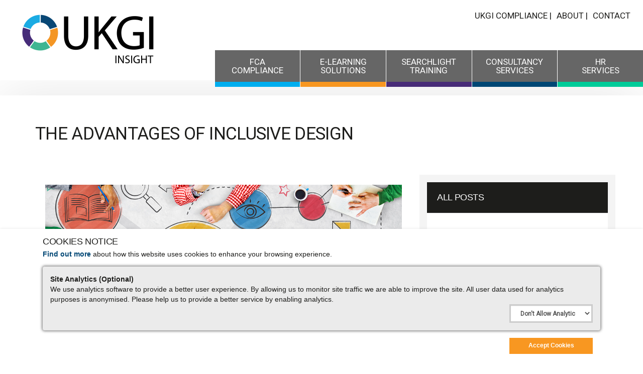

--- FILE ---
content_type: text/html; charset=utf-8
request_url: https://insight.rwabusiness.com/blog/posts/2022/november/the-advantages-of-inclusive-design/
body_size: 31001
content:

<!DOCTYPE html>
<!--[if lt IE 7 ]> <html lang="en" class="no-js ie6"> <![endif]-->
<!--[if IE 7 ]>    <html lang="en" class="no-js ie7"> <![endif]-->
<!--[if IE 8 ]>    <html lang="en" class="no-js ie8"> <![endif]-->
<!--[if IE 9 ]>    <html lang="en" class="no-js ie9"> <![endif]-->
<!--[if (gt IE 9)|!(IE)]><!-->
<html lang="en" class="no-js">
<!--<![endif]-->
<head>
    <meta charset="UTF-8">
    <meta name="viewport" content="width=device-width, initial-scale=1, maximum-scale=1, user-scalable=0">
    <meta name="description" content='Last week, we looked at how the inclusive design method can be used in the development of products and services. But why might firms choose to overlook the potential pitfalls and focus on the advantages?'>
    
    <link rel="canonical" href="https://insight.rwabusiness.com/blog/posts/2022/november/the-advantages-of-inclusive-design/"/>
    <title>The Advantages of Inclusive Design  </title>
    <meta name="description" content="Last week, we looked at how the inclusive design method can be used in the development of products and services. But why might firms choose to overlook the potential pitfalls and focus on the advantages?">
	<meta property="og:type" content="website">
    <meta property="og:title" content="The Advantages of Inclusive Design  " />
    <meta property="og:image" content="https://insight.rwabusiness.com/media/2206/inclusive-design_web.png" />
    <meta property="og:url" content="https://insight.rwabusiness.com/blog/posts/2022/november/the-advantages-of-inclusive-design/" />
    <meta property="og:description" content="Last week, we looked at how the inclusive design method can be used in the development of products and services. But why might firms choose to overlook the potential pitfalls and focus on the advantages?" />
    <meta property="og:site_name" content="UKGI Insight" />	
	<meta name="twitter:card" content="summary_large_image">
	<meta name="twitter:site" content=@RWACompliance>
	<meta name="twitter:creator" content=@RWACompliance>
	<meta name="twitter:title" content="The Advantages of Inclusive Design  ">
	<meta name="twitter:description" content="Last week, we looked at how the inclusive design method can be used in the development of products and services. But why might firms choose to overlook the potential pitfalls and focus on the advantages?">
	<meta name="twitter:image" content="https://insight.rwabusiness.com/media/2206/inclusive-design_web.png">


    <link href='https://fonts.googleapis.com/css?family=Poppins:400,300,500,600,700' rel='stylesheet' type='text/css'>
    <link href="//maxcdn.bootstrapcdn.com/font-awesome/4.3.0/css/font-awesome.min.css" rel="stylesheet">
    <link href="//code.ionicframework.com/ionicons/2.0.1/css/ionicons.min.css" rel="stylesheet">
    <link href="https://fonts.googleapis.com/css?family=Roboto" rel="stylesheet">

    <link rel="stylesheet" href="/css/styles.min.css?ver=1.1" />

            <style>
        header #logo {
	        width: 164px;
            height: 75px;
	    }

        header #logo a {
            width: 164px;
            height: 75px;
            background-image: url('/media/2362/ukgi-insight-web-logo.png?width=164&amp;height=75');
            background-repeat:no-repeat; background-position:center;
        }

             @media (min-width: 768px) {
          header #logo {
	        width: 164px;
            height: 75px;
	    }
            header #logo a {
         width: 164px;
            height: 75px;
                background-image: url('/media/2362/ukgi-insight-web-logo.png');
         background-size: 164px 75px;
            }
        }


                @media (min-width: 992px) {
          header #logo {
	        width: 287px;
            height: 131.25px;
	    }
            header #logo a {
         width: 287px;
            height: 131.25px;
                background-image: url('/media/2362/ukgi-insight-web-logo.png');
         background-size: 287px 131.25px;
            }
        }


           @media (min-width: 1200px) {
          header #logo {
	        width: 328px;
            height: 150px;
	    }
            header #logo a {
         width: 328px;
            height: 150px;
                background-image: url('/media/2362/ukgi-insight-web-logo.png');
         background-size: 328px 150px;
            }
        }

        </style>


    <script src="//ajax.googleapis.com/ajax/libs/jquery/1.11.1/jquery.min.js"></script>
    <script src="//cdnjs.cloudflare.com/ajax/libs/modernizr/2.8.3/modernizr.js"></script>
    <script src="/scripts/bootstrap.min.js"></script>
    <script src="/scripts/plugins.min.js"></script>
    <script src="/Scripts/site-scripts/cookie-acceptance/cookie-acceptance.min.js"></script>
    <script src="/scripts/application.min.js"></script>
    <script src="//cdnjs.cloudflare.com/ajax/libs/jquery-validate/1.15.0/jquery.validate.min.js"></script>
    <script src="//cdnjs.cloudflare.com/ajax/libs/jquery-validation-unobtrusive/3.2.6/jquery.validate.unobtrusive.min.js"></script>
    <script src="/scripts/jquery.unobtrusive-ajax.min.js"></script>
    <script src="//cdnjs.cloudflare.com/ajax/libs/jquery.matchHeight/0.7.0/jquery.matchHeight-min.js"></script>
    <script type="text/javascript">
        (function ($) {
            $.validator.unobtrusive.adapters.addBool("booleanrequired", "required");
        }(jQuery));
    </script>

    <!--[if IE]>
    <link rel="stylesheet" href="/css/ie.css">
    <![endif]-->
    <!--[if lt IE 9]>
    <script src="//oss.maxcdn.com/html5shiv/3.7.3/html5shiv.min.js"></script>
    <script src="//oss.maxcdn.com/respond/1.4.2/respond.min.js"></script>
    <![endif]-->
    <!-- ICONS -->
            <link rel="shortcut icon" href="/media/1482/favicon.jpg?width=32&height=32" type="image/jpg" />
        <link rel="apple-touch-icon" sizes="57x57" href="/media/1482/favicon.jpg?width=57&height=57">
        <link rel="apple-touch-icon" sizes="60x60" href="/media/1482/favicon.jpg?width=60&height=60">
        <link rel="apple-touch-icon" sizes="72x72" href="/media/1482/favicon.jpg?width=72&height=72">
        <link rel="apple-touch-icon" sizes="76x76" href="/media/1482/favicon.jpg?width=76&height=76">
        <link rel="apple-touch-icon" sizes="114x114" href="/media/1482/favicon.jpg?width=114&height=114">
        <link rel="apple-touch-icon" sizes="120x120" href="/media/1482/favicon.jpg?width=120&height=120">
        <link rel="apple-touch-icon" sizes="144x144" href="/media/1482/favicon.jpg?width=144&height=144">
        <link rel="apple-touch-icon" sizes="152x152" href="/media/1482/favicon.jpg?width=152&height=152">
        <link rel="apple-touch-icon" sizes="180x180" href="/media/1482/favicon.jpg?width=180&height=180">
        <link rel="icon" type="image/png" href="/media/1482/favicon.jpg?width=16&height=16" sizes="16x16">
        <link rel="icon" type="image/png" href="/media/1482/favicon.jpg?width=32&height=32" sizes="32x32">
        <link rel="icon" type="image/png" href="/media/1482/favicon.jpg?width=96&height=96" sizes="96x96">
        <link rel="icon" type="image/png" href="/media/1482/favicon.jpg?width=192&height=192" sizes="192x192">
        <meta name="msapplication-square70x70logo" content="/media/1482/favicon.jpg?width=70&height=70" />
        <meta name="msapplication-square150x150logo" content="/media/1482/favicon.jpg?width=150&height=150" />
        <meta name="msapplication-wide310x150logo" content="/media/1482/favicon.jpg?width=310&height=150" />
        <meta name="msapplication-square310x310logo" content="/media/1482/favicon.jpg?width=310&height=310" />


    
    
    

<script>
        var analyticsId = 'UA-91768616-1';
</script>
    <script src="/Scripts/site-scripts/google-analytics/google-analytics.js"></script>

    <script src="/Scripts/site-scripts/recaptcha/recaptcha-response.min.js"></script>
</head>
<body class="fixed-width"  class="standard-page">
    <div id="site">
        <header>
            <div class="container-fluid">
                <div class="row">
                        <div id="logo"><a href="/">UKGI Insight</a></div>


                    <a class="expand">
                        <em>Menu</em>
                        <span class="line top"></span>
                        <span class="line mid"></span>
                        <span class="line bottom"></span>
                    </a>
                    <div class="navigation">
                        <div class="reveal">
                            <div class="lg-top-nav">
                                	
        <nav class="top cta-link">
            <ul>
                        <li class="text-center nav-item">
                            <a  href="https://www.ukgicompliance.com"  >UKGI Compliance  |</a>
                        </li>
                        <li class="text-center nav-item">
                            <a  href="/about-ukgi-and-rwa/"  >About  |</a>
                        </li>
                        <li class="text-center nav-item">
                            <a  href="/contact/"  >Contact</a>
                        </li>

        </ul>
            </nav>



                            </div>
                            
    <nav class="col-md-8 col-md-offset-4 col-sm-12 main nav-block">
        <ul>
                        <li class="nav-panel nav-panel-8 text-center">
                            <span>
                                <a href="https://ukgicompliance.com/" target="_blank"  title="Link will open in a new window/tab" >
                                    FCA Compliance
                                </a>
                            </span>
                        </li>
                        <li class="nav-panel nav-panel-7 text-center">
                            <span>
                                <a href="https://mydevelopment.zone/" target="_blank"  title="Link will open in a new window/tab" >
                                    e-Learning Solutions
                                </a>
                            </span>
                        </li>
                        <li class="nav-panel nav-panel-6 text-center">
                            <span>
                                <a href="https://www.searchlightsolutions.co.uk/" target="_blank"  title="Link will open in a new window/tab" >
                                    Searchlight Training
                                </a>
                            </span>
                        </li>
                        <li class="nav-panel nav-panel-1 text-center">
                            <span>
                                <a href="https://ukgicompliance.com/compliance-consultancy/other-specialist-compliance-consultancy-services/" target="_blank"  title="Link will open in a new window/tab" >
                                    Consultancy Services
                                </a>
                            </span>
                        </li>
                        <li class="nav-panel nav-panel-4 text-center">
                            <span>
                                <a href="https://insurancehrsolutions.co.uk/" target="_blank"  title="Link will open in a new window/tab" >
                                    HR Services
                                </a>
                            </span>
                        </li>


        </ul>
    </nav>





                            <div class="mob-top-nav">
                                <div class="col-xs-12">
                                    	
        <nav class="top cta-link">
            <ul>
                        <li class="text-center nav-item">
                            <a  href="https://www.ukgicompliance.com"  >UKGI Compliance  |</a>
                        </li>
                        <li class="text-center nav-item">
                            <a  href="/about-ukgi-and-rwa/"  >About  |</a>
                        </li>
                        <li class="text-center nav-item">
                            <a  href="/contact/"  >Contact</a>
                        </li>

        </ul>
            </nav>



                                </div>
                            </div>
                        </div>
                    </div>
                </div>
            </div>
        </header>

        





<!-- CONTENT -->
<section class="content">
    <!-- CONTAINER -->
    <div class="container">

                    <!-- ROW -->
            <div class="row heading-area">

                <div class="col-xs-12">
                    <h1 class="heading main" itemprop="headline"><span class="line c3-border">The Advantages of Inclusive Design</span></h1>
                </div>	
            </div>
	        <!--// ROW -->



        <!-- ROW -->
        <div class="row">

            <!-- CONTENT COL -->
            <div id="left-col" class="col-md-8 col-xs-12">

               <div class="content-area inner c5-bg">

                    <!-- IMAGE -->
                    
        <div class="spc image">
            <img src="/media/2206/inclusive-design_web.png?anchor=center&amp;mode=crop&amp;width=1140&amp;height=550&amp;rnd=133125641270000000" alt="The Advantages of Inclusive Design" />
			
		</div>          

                    <!--// IMAGE -->
                    <p>In <a href="/blog/posts/2022/november/inclusive-design-for-products-and-services/">last week’s article</a>, we looked at the practicalities of implementing the inclusive design method for the development of products and services. However, some firms may be reluctant to fully explore inclusive design due to the potential additional costs and development time that it can involve. These costs and time commitments may arise from areas such as learning and implementing new practices, or finding and working with experts and clients who will need to be fairly compensated.</p>
<p>Whilst these can be kept to a minimum, it is better to take the time necessary to fully explore possible solutions and instead focus on the many benefits of inclusive design that should outweigh the initial costs, if conducted effectively.</p>
<p>These include:</p>
<p><strong>Better design for all users</strong></p>
<p>By focussing on designing for those with additional or different needs, firms may find they actually end up with a product that better suits their target market as a whole. A good example of this is <a href="https://monzo.com/i/gambling-block">Monzo’s gambling block</a>, which was designed to create ‘positive friction’ for users who wanted extra help managing their gambling addiction.</p>
<p>The block works by allowing users to switch on a feature on their app that declines any gambling transactions before they go through. Through interacting with clients, Monzo also identified that when caught up in the moment, users may be tempted to turn off the feature. To combat this, the block includes the additional barrier of requiring users to interact with a customer service representative, followed by a 48-hour cooling off period. Recognising the success of this feature, the team at Monzo is investigating its wider applications, such as for others facing compulsive spending or simply those who want extra control to help them stick to a budget.</p>
<p><strong>Compliance</strong></p>
<p>By working with clients to assess how they interact with a product or service, firms can increase accessibility and ensure compliance with the Equality Act 2010.</p>
<p>Implementing inclusive design will also help firms to ensure they are acting with their customer’s best interests at the core of everything they do and complying with FCA regulations, such as on the treatment of customers with characteristics of vulnerability and the new Consumer Duty.</p>
<p><strong>Customer retention </strong></p>
<p>Requesting and acting on feedback can show clients that you value their custom and improve your brand reputation. This should mean clients will be more loyal to your business, use your services for future purchases and even recommend your firm to others.</p>
<p><strong>Customer acquisition</strong></p>
<p>Products and services designed for those with additional or different needs will naturally appeal to a wider audience. Although the goal of inclusive design should be to reduce potential harm to customers, from a business perspective, it is hard to ignore that the combined spending power of people with disabilities in the UK alone is <a href="http://inclusivedesign.scot/what-is-inclusive-design/">estimated at £249 Billion each year</a>. This is without considering the number people with other protected characteristics or those with either long or short-term characteristics of vulnerability.</p>
<p><strong>Efficiency</strong></p>
<p>By considering a wider customer base from the offset, you can reduce the number of issues you might encounter further down the line. Additionally, if issues do occur in the future, you can more quickly make improvements as you already have the connections with experts and clients that can provide feedback to help you understand where or why issues may be arising.</p>


                    


				   <!-- AddToAny BEGIN -->
						<div class="a2a_kit a2a_kit_size_32 a2a_default_style">
						<a class="a2a_dd" href="https://www.addtoany.com/share"></a>
						<a class="a2a_button_twitter"></a>
						<a class="a2a_button_facebook"></a>
						<a class="a2a_button_google_plus"></a>
						<a class="a2a_button_linkedin"></a>
						</div>
						<script async src="https://static.addtoany.com/menu/page.js"></script>
						<!-- AddToAny END -->
				   
                </div>

                <!-- META -->
				<div class="content-area inner c5-bg">
                
<div class="meta">
    <div class="author-date">
                    <span class="author" itemprop="author" itemscope itemtype="http://schema.org/Person">
                        Posted by
Chloe Morris                        on
                    </span>

        <time itemprop="datePublished" datetime="2022-00-10"><span class="date">10 Nov 2022</span></time>
    </div>
    <div class="row">

        <span class="categories col-sm-6 text-right col-xs-12 text-left-xs pull-right">       
        

                        <a href="/blog/?category=1203" title="Insurance Brokers" rel="NOINDEX, FOLLOW" class="c1-text">Insurance Brokers</a>
,                         <a href="/blog/?category=4597" title="FCA Compliance" rel="NOINDEX, FOLLOW" class="c1-text">FCA Compliance</a>
,                         <a href="/blog/?category=1221" title="People" rel="NOINDEX, FOLLOW" class="c1-text">People</a>
,                         <a href="/blog/?category=6740" title="Consumer Duty" rel="NOINDEX, FOLLOW" class="c1-text">Consumer Duty</a>
</span>
    </div>
</div>

				</div>
                <!--// META -->

                <!-- AUTHOR BIO -->
                <div class="content-area inner c5-bg margin-top">
                
			<!-- PAGE COMPONENT AUTHOR BIO -->
            <div class="spc author-bio no-margin">

                <p class="heading">About the author</p>

                <!-- INFO -->
                <div class="info">
                    <p class="heading" itemtype="http://schema.org/Person" itemscope="itemscope" itemprop="author">
Chloe Morris                    </p>
                        <div class="text">
                            <p>Chloe joined us in 2020, having graduated with a 2:1 in Graphic Communication from the University of South Wales. </p>
<p>Chloe started with the team working as a Design and Content Assistant, creating engaging e-learning materials and marketing content, before moving into her current role. Currently, she works across all elements of the client experience and utilises her knowledge of the Development Zone platform, to ensure users can get the most out of their e-learning journey.</p>
<p><img style="width: 145px; height: 145px;" src="/media/1834/chloe-orange-background.jpg?width=145&amp;height=145" alt="" data-id="5663"></p>
                        </div>

                </div>
                <!--// INFO -->

				    <!-- SOCIAL -->
                    <nav class="social">

                        <ul class="a2a_kit a2a_kit_size_32 a2a_default_style">
                                                            <li class="linkedin"><a href="https://www.linkedin.com/in/chloeamorris/" class="a2a_button_linkedin" target="_blank" title="Link will open in a new window/tab">linkedin</a></li>
                        </ul>
                    </nav>
				    <!--// SOCIAL -->

            </div>
			<!--// PAGE COMPONENT AUTHOR BIO -->

				</div>
                <!--// AUTHOR BIO -->

                <!-- PAGINATION  -->
                
	<nav id="pagination" class="post text-center">
		<ul class="pagination">
			<li class="prev"><a href="/blog/posts/2022/november/smes-are-facing-an-increasing-risk-of-underinsurance/" title="Older"><i class="ion-chevron-left"></i><span class="hidden">Older</span></a></li>
            <li class="all hidden-xs"><a href="/blog/" title="All posts"><span>All posts</span></a></li>
			<li class="next"><a href="/blog/posts/2022/november/mgaa-partners-with-searchlight-to-deliver-training-programmes-to-enhance-professional-development-for-mgas/" title="Newer"><span class="hidden">Newer</span><i class="ion-chevron-right"></i></a></li>
		</ul>
	</nav>

                <!--// PAGINATION -->

                <!-- COMMENTS -->
                


                <!--// COMMENTS -->

            </div>
            <!--// CONTENT COL -->
                        <div id="right-col" class="col-md-4 col-xs-12 pull-right panel-bg">

	<!-- SUB - FILTER -->
    <nav class="sub filter categories c5-bg">
        <p class="heading inner c3-bg"><a href="/blog/">All posts</a></p>
        <div class="inner">
            <ul>
                    <li class="">
                        <a href="/blog/?year=2025" rel="NOINDEX, FOLLOW">2025</a>
                    </li>
                    <li class="">
                        <a href="/blog/?year=2024" rel="NOINDEX, FOLLOW">2024</a>
                    </li>
                    <li class="">
                        <a href="/blog/?year=2023" rel="NOINDEX, FOLLOW">2023</a>
                    </li>
                    <li class="">
                        <a href="/blog/?year=2022" rel="NOINDEX, FOLLOW">2022</a>
                    </li>
                    <li class="">
                        <a href="/blog/?year=2021" rel="NOINDEX, FOLLOW">2021</a>
                    </li>
                    <li class="">
                        <a href="/blog/?year=2020" rel="NOINDEX, FOLLOW">2020</a>
                    </li>
                    <li class="">
                        <a href="/blog/?year=2019" rel="NOINDEX, FOLLOW">2019</a>
                    </li>
                    <li class="">
                        <a href="/blog/?year=2018" rel="NOINDEX, FOLLOW">2018</a>
                    </li>
                    <li class="">
                        <a href="/blog/?year=2017" rel="NOINDEX, FOLLOW">2017</a>
                    </li>
                    <li class="">
                        <a href="/blog/?year=2016" rel="NOINDEX, FOLLOW">2016</a>
                    </li>
                    <li class="">
                        <a href="/blog/?year=2015" rel="NOINDEX, FOLLOW">2015</a>
                    </li>
                    <li class="">
                        <a href="/blog/?year=2014" rel="NOINDEX, FOLLOW">2014</a>
                    </li>
            </ul>
        </div>
    </nav>
	<!--// SUB - FILTER -->


    <!-- SUB - FILTER -->
    <nav class="sub filter categories c5-bg">
        <p class="heading inner c3-bg">Categories</p>
        <div class="inner">
                    <ul>    
                <li >
                    <a href="/blog/?category=4597"  rel="NOINDEX, FOLLOW">  	
				        FCA Compliance
		            </a>
                </li>
                <li >
                    <a href="/blog/?category=1211"  rel="NOINDEX, FOLLOW">  	
				        Learning and Development
		            </a>
                </li>
                <li >
                    <a href="/blog/?category=4596"  rel="NOINDEX, FOLLOW">  	
				        Consultancy Services
		            </a>
                </li>
                <li >
                    <a href="/blog/?category=1220"  rel="NOINDEX, FOLLOW">  	
				        Human Resources
		            </a>
                </li>
                <li >
                    <a href="/blog/?category=1202"  rel="NOINDEX, FOLLOW">  	
				        UKGI News
		            </a>
                </li>
                <li >
                    <a href="/blog/?category=1223"  rel="NOINDEX, FOLLOW">  	
				        Spotlight
		            </a>
                </li>
        </ul>

        </div>
    </nav>
    <!--// SUB -->


                <!-- SUB  -->
                
	
  

                <!--// SUB -->
                <!-- PROMO PODS -->
                

                <!--// PROMO PODS -->
            </div>



        </div>
        <!--// ROW -->
    </div>
    <!--// CONTAINER -->
</section>	
<!--// CONTENT -->



		


        
        <section class="content apc cta-strip " style="clear:both;">
            <div class="apc c7-bg">
                <div class="container">


                    <!-- ROW -->
                    <div class="row os-animation" data-os-animation="fadeInUp" data-os-animation-delay="0.2s">

                    </div>
                    <!--// ROW -->

                    <div class="spc forms" id="pos_1197">
                        
                        
<form action="/umbraco/Surface/USNNewsletterSignupSurface/HandleNewsletterSubmit" data-ajax="true" data-ajax-loading="#NewsletterAjaxLoading6785" data-ajax-method="POST" data-ajax-mode="replace" data-ajax-update="#NewsletterSignupContainer6785" id="form0" method="post"></form>                       
                    </div>


                </div>
            </div>
      
        </section>


        <footer class="rwa_footer">
            <div class="container">
                <div class="row">
                    <div class="col-xs-12 col-sm-2 col-md-2">
                                <nav class="social">
	    
		    <ul>
	            
	            			    <li class="linkedin"><a href="https://www.linkedin.com/company/rwa-group" class="symbol" target="_blank" title="Link will open in a new window/tab">linkedin</a></li>
		</ul>
    </nav>   

                    </div>
                    <div class="col-xs-12 col-sm-10 col-md-9 col-md-offset-1">
                        <nav class="footer footer-pos">
                            <ul>
                                <li class="copyright"><div>&copy; 2026</div></li>
                                <li class="site-credit pull-right">
                                    	
		    <li>
                <a href="/sitemap/"   class="link">
                Sitemap
                </a>                                       
		    </li>
		    <li>
                <a href="/cookies-policy/"   class="link">
                Cookies Policy
                </a>                                       
		    </li>
		    <li>
                <a href="/terms-and-conditions/"   class="link">
                Terms and Conditions
                </a>                                       
		    </li>

                                </li>
                            </ul>
                        </nav>
                    </div>
                </div>
                <div class="row">
                    <div class="col-xs-12">
                                <div class="company-details">
            <address class="text-center">
                <p><span>UKGI Ltd | Registered in England &amp; Wales 12539796 | Number 22 Mount Ephraim, Tunbridge Wells, England, TN4 8AS</span></p>
            </address>            
        </div>

                    </div>
                </div>
            </div>
        </footer>

        <span id="top-link-block" class="c1-bg c5-text">
            <a href="#top" class="c1-bg c5-text" onclick="$('html,body').animate({scrollTop:0},'slow');return false;">
                <i class="ion-chevron-up"></i>
            </a>
        </span>
    </div>
    <script>var exdays = 365;</script>

<div class="cookie-notice closed">
    <div class="container">
        <div class="col-xs-12">
                <p class="heading">Cookies Notice</p>
                            <div id="rte" class="text">
                    <p><a data-id="5733" href="/cookies-policy/" title="Cookies Policy"><span class="Black">Find out more</span></a><span><span> </span>about how this website uses cookies to enhance your browsing experience.</span></p>
                </div>
        </div>
        <div class="col-xs-12">
            <div class="analytics-pnl">
                <div class="row">
                    <div class="col-xs-12">
                        <span class="analytics-hdr">Site Analytics (Optional)</span>
                        <br />
                        <span>We use analytics software to provide a better user experience. By allowing us to monitor site traffic we are able to improve the site. All user data used for analytics purposes is anonymised. Please help us to provide a better service by enabling analytics.</span>
                    </div>
                </div>
                <div class="row">
                    <div class="col-xs-12">
                        <div class="analytics-select-wrapper">
                            <select id="analyticsStatus" class="form-control analytics-select">
                                <option value="false">Don't Allow Analytics</option>
                                <option value="true">Allow Analytics</option>
                            </select>
                        </div>
                    </div>
                </div>
            </div>
        </div>
        <div class="col-xs-12">
            <div class="analytics-btn-wrapper">
                <span class="link">
                    <a class="btn btn-sm c7-bg c5-text accept-cookies" href="#">Accept Cookies</a>
                </span>
            </div>
        </div>
    </div>
</div>    


    
    


    
</body>
</html>

--- FILE ---
content_type: text/css
request_url: https://insight.rwabusiness.com/css/styles.min.css?ver=1.1
body_size: 302900
content:
/*!
 * Bootstrap v3.3.5 (http://getbootstrap.com)
 * Copyright 2011-2015 Twitter, Inc.
 * Licensed under MIT (https://github.com/twbs/bootstrap/blob/master/LICENSE)
 *//*!
 * Generated using the Bootstrap Customizer (http://getbootstrap.com/customize/?id=d244b939685d0f5a2b44)
 * Config saved to config.json and https://gist.github.com/d244b939685d0f5a2b44
 *//*!
 * Bootstrap v3.3.5 (http://getbootstrap.com)
 * Copyright 2011-2015 Twitter, Inc.
 * Licensed under MIT (https://github.com/twbs/bootstrap/blob/master/LICENSE)
 *//*! normalize.css v3.0.3 | MIT License | github.com/necolas/normalize.css */html{font-family:sans-serif;-ms-text-size-adjust:100%;-webkit-text-size-adjust:100%}body{margin:0}article,aside,details,figcaption,figure,footer,header,hgroup,main,menu,nav,section,summary{display:block}audio,canvas,progress,video{display:inline-block;vertical-align:baseline}audio:not([controls]){display:none;height:0}[hidden],template{display:none}a{background-color:transparent}a:active,a:hover{outline:0}abbr[title]{border-bottom:1px dotted}b,strong{font-weight:bold}dfn{font-style:italic}h1{font-size:2em;margin:.67em 0}mark{background:#ff0;color:#000}small{font-size:80%}sub,sup{font-size:75%;line-height:0;position:relative;vertical-align:baseline}sup{top:-0.5em}sub{bottom:-0.25em}img{border:0}svg:not(:root){overflow:hidden}figure{margin:1em 40px}hr{-webkit-box-sizing:content-box;-moz-box-sizing:content-box;box-sizing:content-box;height:0}pre{overflow:auto}code,kbd,pre,samp{font-family:monospace,monospace;font-size:1em}button,input,optgroup,select,textarea{color:inherit;font:inherit;margin:0}button{overflow:visible}button,select{text-transform:none}button,html input[type="button"],input[type="reset"],input[type="submit"]{-webkit-appearance:button;cursor:pointer}button[disabled],html input[disabled]{cursor:default}button::-moz-focus-inner,input::-moz-focus-inner{border:0;padding:0}input{line-height:normal}input[type="checkbox"],input[type="radio"]{-webkit-box-sizing:border-box;-moz-box-sizing:border-box;box-sizing:border-box;padding:0}input[type="number"]::-webkit-inner-spin-button,input[type="number"]::-webkit-outer-spin-button{height:auto}input[type="search"]{-webkit-appearance:textfield;-webkit-box-sizing:content-box;-moz-box-sizing:content-box;box-sizing:content-box}input[type="search"]::-webkit-search-cancel-button,input[type="search"]::-webkit-search-decoration{-webkit-appearance:none}fieldset{border:1px solid #c0c0c0;margin:0 2px;padding:.35em .625em .75em}legend{border:0;padding:0}textarea{overflow:auto}optgroup{font-weight:bold}table{border-collapse:collapse;border-spacing:0}td,th{padding:0}/*! Source: https://github.com/h5bp/html5-boilerplate/blob/master/src/css/main.css */@media print{*,*:before,*:after{background:transparent !important;color:#000 !important;-webkit-box-shadow:none !important;box-shadow:none !important;text-shadow:none !important}a,a:visited{text-decoration:underline}a[href]:after{content:" (" attr(href) ")"}abbr[title]:after{content:" (" attr(title) ")"}a[href^="#"]:after,a[href^="javascript:"]:after{content:""}pre,blockquote{border:1px solid #999;page-break-inside:avoid}thead{display:table-header-group}tr,img{page-break-inside:avoid}img{max-width:100% !important}p,h2,h3{orphans:3;widows:3}h2,h3{page-break-after:avoid}.navbar{display:none}.btn>.caret,.dropup>.btn>.caret{border-top-color:#000 !important}.label{border:1px solid #000}.table{border-collapse:collapse !important}.table td,.table th{background-color:#fff !important}.table-bordered th,.table-bordered td{border:1px solid #ddd !important}}@font-face{font-family:'Glyphicons Halflings';src:url('/fonts/glyphicons-halflings-regular.eot');src:url('/fonts/glyphicons-halflings-regular.eot?#iefix') format('embedded-opentype'),url('/fonts/glyphicons-halflings-regular.woff2') format('woff2'),url('/fonts/glyphicons-halflings-regular.woff') format('woff'),url('/fonts/glyphicons-halflings-regular.ttf') format('truetype'),url('/fonts/glyphicons-halflings-regular.svg#glyphicons_halflingsregular') format('svg')}.glyphicon{position:relative;top:1px;display:inline-block;font-family:'Glyphicons Halflings';font-style:normal;font-weight:normal;line-height:1;-webkit-font-smoothing:antialiased;-moz-osx-font-smoothing:grayscale}.glyphicon-asterisk:before{content:"\2a"}.glyphicon-plus:before{content:"\2b"}.glyphicon-euro:before,.glyphicon-eur:before{content:"\20ac"}.glyphicon-minus:before{content:"\2212"}.glyphicon-cloud:before{content:"\2601"}.glyphicon-envelope:before{content:"\2709"}.glyphicon-pencil:before{content:"\270f"}.glyphicon-glass:before{content:"\e001"}.glyphicon-music:before{content:"\e002"}.glyphicon-search:before{content:"\e003"}.glyphicon-heart:before{content:"\e005"}.glyphicon-star:before{content:"\e006"}.glyphicon-star-empty:before{content:"\e007"}.glyphicon-user:before{content:"\e008"}.glyphicon-film:before{content:"\e009"}.glyphicon-th-large:before{content:"\e010"}.glyphicon-th:before{content:"\e011"}.glyphicon-th-list:before{content:"\e012"}.glyphicon-ok:before{content:"\e013"}.glyphicon-remove:before{content:"\e014"}.glyphicon-zoom-in:before{content:"\e015"}.glyphicon-zoom-out:before{content:"\e016"}.glyphicon-off:before{content:"\e017"}.glyphicon-signal:before{content:"\e018"}.glyphicon-cog:before{content:"\e019"}.glyphicon-trash:before{content:"\e020"}.glyphicon-home:before{content:"\e021"}.glyphicon-file:before{content:"\e022"}.glyphicon-time:before{content:"\e023"}.glyphicon-road:before{content:"\e024"}.glyphicon-download-alt:before{content:"\e025"}.glyphicon-download:before{content:"\e026"}.glyphicon-upload:before{content:"\e027"}.glyphicon-inbox:before{content:"\e028"}.glyphicon-play-circle:before{content:"\e029"}.glyphicon-repeat:before{content:"\e030"}.glyphicon-refresh:before{content:"\e031"}.glyphicon-list-alt:before{content:"\e032"}.glyphicon-lock:before{content:"\e033"}.glyphicon-flag:before{content:"\e034"}.glyphicon-headphones:before{content:"\e035"}.glyphicon-volume-off:before{content:"\e036"}.glyphicon-volume-down:before{content:"\e037"}.glyphicon-volume-up:before{content:"\e038"}.glyphicon-qrcode:before{content:"\e039"}.glyphicon-barcode:before{content:"\e040"}.glyphicon-tag:before{content:"\e041"}.glyphicon-tags:before{content:"\e042"}.glyphicon-book:before{content:"\e043"}.glyphicon-bookmark:before{content:"\e044"}.glyphicon-print:before{content:"\e045"}.glyphicon-camera:before{content:"\e046"}.glyphicon-font:before{content:"\e047"}.glyphicon-bold:before{content:"\e048"}.glyphicon-italic:before{content:"\e049"}.glyphicon-text-height:before{content:"\e050"}.glyphicon-text-width:before{content:"\e051"}.glyphicon-align-left:before{content:"\e052"}.glyphicon-align-center:before{content:"\e053"}.glyphicon-align-right:before{content:"\e054"}.glyphicon-align-justify:before{content:"\e055"}.glyphicon-list:before{content:"\e056"}.glyphicon-indent-left:before{content:"\e057"}.glyphicon-indent-right:before{content:"\e058"}.glyphicon-facetime-video:before{content:"\e059"}.glyphicon-picture:before{content:"\e060"}.glyphicon-map-marker:before{content:"\e062"}.glyphicon-adjust:before{content:"\e063"}.glyphicon-tint:before{content:"\e064"}.glyphicon-edit:before{content:"\e065"}.glyphicon-share:before{content:"\e066"}.glyphicon-check:before{content:"\e067"}.glyphicon-move:before{content:"\e068"}.glyphicon-step-backward:before{content:"\e069"}.glyphicon-fast-backward:before{content:"\e070"}.glyphicon-backward:before{content:"\e071"}.glyphicon-play:before{content:"\e072"}.glyphicon-pause:before{content:"\e073"}.glyphicon-stop:before{content:"\e074"}.glyphicon-forward:before{content:"\e075"}.glyphicon-fast-forward:before{content:"\e076"}.glyphicon-step-forward:before{content:"\e077"}.glyphicon-eject:before{content:"\e078"}.glyphicon-chevron-left:before{content:"\e079"}.glyphicon-chevron-right:before{content:"\e080"}.glyphicon-plus-sign:before{content:"\e081"}.glyphicon-minus-sign:before{content:"\e082"}.glyphicon-remove-sign:before{content:"\e083"}.glyphicon-ok-sign:before{content:"\e084"}.glyphicon-question-sign:before{content:"\e085"}.glyphicon-info-sign:before{content:"\e086"}.glyphicon-screenshot:before{content:"\e087"}.glyphicon-remove-circle:before{content:"\e088"}.glyphicon-ok-circle:before{content:"\e089"}.glyphicon-ban-circle:before{content:"\e090"}.glyphicon-arrow-left:before{content:"\e091"}.glyphicon-arrow-right:before{content:"\e092"}.glyphicon-arrow-up:before{content:"\e093"}.glyphicon-arrow-down:before{content:"\e094"}.glyphicon-share-alt:before{content:"\e095"}.glyphicon-resize-full:before{content:"\e096"}.glyphicon-resize-small:before{content:"\e097"}.glyphicon-exclamation-sign:before{content:"\e101"}.glyphicon-gift:before{content:"\e102"}.glyphicon-leaf:before{content:"\e103"}.glyphicon-fire:before{content:"\e104"}.glyphicon-eye-open:before{content:"\e105"}.glyphicon-eye-close:before{content:"\e106"}.glyphicon-warning-sign:before{content:"\e107"}.glyphicon-plane:before{content:"\e108"}.glyphicon-calendar:before{content:"\e109"}.glyphicon-random:before{content:"\e110"}.glyphicon-comment:before{content:"\e111"}.glyphicon-magnet:before{content:"\e112"}.glyphicon-chevron-up:before{content:"\e113"}.glyphicon-chevron-down:before{content:"\e114"}.glyphicon-retweet:before{content:"\e115"}.glyphicon-shopping-cart:before{content:"\e116"}.glyphicon-folder-close:before{content:"\e117"}.glyphicon-folder-open:before{content:"\e118"}.glyphicon-resize-vertical:before{content:"\e119"}.glyphicon-resize-horizontal:before{content:"\e120"}.glyphicon-hdd:before{content:"\e121"}.glyphicon-bullhorn:before{content:"\e122"}.glyphicon-bell:before{content:"\e123"}.glyphicon-certificate:before{content:"\e124"}.glyphicon-thumbs-up:before{content:"\e125"}.glyphicon-thumbs-down:before{content:"\e126"}.glyphicon-hand-right:before{content:"\e127"}.glyphicon-hand-left:before{content:"\e128"}.glyphicon-hand-up:before{content:"\e129"}.glyphicon-hand-down:before{content:"\e130"}.glyphicon-circle-arrow-right:before{content:"\e131"}.glyphicon-circle-arrow-left:before{content:"\e132"}.glyphicon-circle-arrow-up:before{content:"\e133"}.glyphicon-circle-arrow-down:before{content:"\e134"}.glyphicon-globe:before{content:"\e135"}.glyphicon-wrench:before{content:"\e136"}.glyphicon-tasks:before{content:"\e137"}.glyphicon-filter:before{content:"\e138"}.glyphicon-briefcase:before{content:"\e139"}.glyphicon-fullscreen:before{content:"\e140"}.glyphicon-dashboard:before{content:"\e141"}.glyphicon-paperclip:before{content:"\e142"}.glyphicon-heart-empty:before{content:"\e143"}.glyphicon-link:before{content:"\e144"}.glyphicon-phone:before{content:"\e145"}.glyphicon-pushpin:before{content:"\e146"}.glyphicon-usd:before{content:"\e148"}.glyphicon-gbp:before{content:"\e149"}.glyphicon-sort:before{content:"\e150"}.glyphicon-sort-by-alphabet:before{content:"\e151"}.glyphicon-sort-by-alphabet-alt:before{content:"\e152"}.glyphicon-sort-by-order:before{content:"\e153"}.glyphicon-sort-by-order-alt:before{content:"\e154"}.glyphicon-sort-by-attributes:before{content:"\e155"}.glyphicon-sort-by-attributes-alt:before{content:"\e156"}.glyphicon-unchecked:before{content:"\e157"}.glyphicon-expand:before{content:"\e158"}.glyphicon-collapse-down:before{content:"\e159"}.glyphicon-collapse-up:before{content:"\e160"}.glyphicon-log-in:before{content:"\e161"}.glyphicon-flash:before{content:"\e162"}.glyphicon-log-out:before{content:"\e163"}.glyphicon-new-window:before{content:"\e164"}.glyphicon-record:before{content:"\e165"}.glyphicon-save:before{content:"\e166"}.glyphicon-open:before{content:"\e167"}.glyphicon-saved:before{content:"\e168"}.glyphicon-import:before{content:"\e169"}.glyphicon-export:before{content:"\e170"}.glyphicon-send:before{content:"\e171"}.glyphicon-floppy-disk:before{content:"\e172"}.glyphicon-floppy-saved:before{content:"\e173"}.glyphicon-floppy-remove:before{content:"\e174"}.glyphicon-floppy-save:before{content:"\e175"}.glyphicon-floppy-open:before{content:"\e176"}.glyphicon-credit-card:before{content:"\e177"}.glyphicon-transfer:before{content:"\e178"}.glyphicon-cutlery:before{content:"\e179"}.glyphicon-header:before{content:"\e180"}.glyphicon-compressed:before{content:"\e181"}.glyphicon-earphone:before{content:"\e182"}.glyphicon-phone-alt:before{content:"\e183"}.glyphicon-tower:before{content:"\e184"}.glyphicon-stats:before{content:"\e185"}.glyphicon-sd-video:before{content:"\e186"}.glyphicon-hd-video:before{content:"\e187"}.glyphicon-subtitles:before{content:"\e188"}.glyphicon-sound-stereo:before{content:"\e189"}.glyphicon-sound-dolby:before{content:"\e190"}.glyphicon-sound-5-1:before{content:"\e191"}.glyphicon-sound-6-1:before{content:"\e192"}.glyphicon-sound-7-1:before{content:"\e193"}.glyphicon-copyright-mark:before{content:"\e194"}.glyphicon-registration-mark:before{content:"\e195"}.glyphicon-cloud-download:before{content:"\e197"}.glyphicon-cloud-upload:before{content:"\e198"}.glyphicon-tree-conifer:before{content:"\e199"}.glyphicon-tree-deciduous:before{content:"\e200"}.glyphicon-cd:before{content:"\e201"}.glyphicon-save-file:before{content:"\e202"}.glyphicon-open-file:before{content:"\e203"}.glyphicon-level-up:before{content:"\e204"}.glyphicon-copy:before{content:"\e205"}.glyphicon-paste:before{content:"\e206"}.glyphicon-alert:before{content:"\e209"}.glyphicon-equalizer:before{content:"\e210"}.glyphicon-king:before{content:"\e211"}.glyphicon-queen:before{content:"\e212"}.glyphicon-pawn:before{content:"\e213"}.glyphicon-bishop:before{content:"\e214"}.glyphicon-knight:before{content:"\e215"}.glyphicon-baby-formula:before{content:"\e216"}.glyphicon-tent:before{content:"\26fa"}.glyphicon-blackboard:before{content:"\e218"}.glyphicon-bed:before{content:"\e219"}.glyphicon-apple:before{content:"\f8ff"}.glyphicon-erase:before{content:"\e221"}.glyphicon-hourglass:before{content:"\231b"}.glyphicon-lamp:before{content:"\e223"}.glyphicon-duplicate:before{content:"\e224"}.glyphicon-piggy-bank:before{content:"\e225"}.glyphicon-scissors:before{content:"\e226"}.glyphicon-bitcoin:before{content:"\e227"}.glyphicon-btc:before{content:"\e227"}.glyphicon-xbt:before{content:"\e227"}.glyphicon-yen:before{content:"\00a5"}.glyphicon-jpy:before{content:"\00a5"}.glyphicon-ruble:before{content:"\20bd"}.glyphicon-rub:before{content:"\20bd"}.glyphicon-scale:before{content:"\e230"}.glyphicon-ice-lolly:before{content:"\e231"}.glyphicon-ice-lolly-tasted:before{content:"\e232"}.glyphicon-education:before{content:"\e233"}.glyphicon-option-horizontal:before{content:"\e234"}.glyphicon-option-vertical:before{content:"\e235"}.glyphicon-menu-hamburger:before{content:"\e236"}.glyphicon-modal-window:before{content:"\e237"}.glyphicon-oil:before{content:"\e238"}.glyphicon-grain:before{content:"\e239"}.glyphicon-sunglasses:before{content:"\e240"}.glyphicon-text-size:before{content:"\e241"}.glyphicon-text-color:before{content:"\e242"}.glyphicon-text-background:before{content:"\e243"}.glyphicon-object-align-top:before{content:"\e244"}.glyphicon-object-align-bottom:before{content:"\e245"}.glyphicon-object-align-horizontal:before{content:"\e246"}.glyphicon-object-align-left:before{content:"\e247"}.glyphicon-object-align-vertical:before{content:"\e248"}.glyphicon-object-align-right:before{content:"\e249"}.glyphicon-triangle-right:before{content:"\e250"}.glyphicon-triangle-left:before{content:"\e251"}.glyphicon-triangle-bottom:before{content:"\e252"}.glyphicon-triangle-top:before{content:"\e253"}.glyphicon-console:before{content:"\e254"}.glyphicon-superscript:before{content:"\e255"}.glyphicon-subscript:before{content:"\e256"}.glyphicon-menu-left:before{content:"\e257"}.glyphicon-menu-right:before{content:"\e258"}.glyphicon-menu-down:before{content:"\e259"}.glyphicon-menu-up:before{content:"\e260"}*{-webkit-box-sizing:border-box;-moz-box-sizing:border-box;box-sizing:border-box}*:before,*:after{-webkit-box-sizing:border-box;-moz-box-sizing:border-box;box-sizing:border-box}html{font-size:10px;-webkit-tap-highlight-color:rgba(0,0,0,0)}body{font-family:"Helvetica Neue",Helvetica,Arial,sans-serif;font-size:14px;line-height:1.42857143;color:#333;background-color:#fff}input,button,select,textarea{font-family:inherit;font-size:inherit;line-height:inherit}a{color:#ed6d19;text-decoration:none}a:hover,a:focus{color:#d04531;text-decoration:underline}a:focus{outline:thin dotted;outline:5px auto -webkit-focus-ring-color;outline-offset:-2px}figure{margin:0}img{vertical-align:middle}.img-responsive,.thumbnail>img,.thumbnail a>img,.carousel-inner>.item>img,.carousel-inner>.item>a>img{display:block;max-width:100%;height:auto}.img-rounded{border-radius:6px}.img-thumbnail{padding:4px;line-height:1.42857143;background-color:#fff;border:1px solid #ddd;-webkit-transition:all .2s ease-in-out;-o-transition:all .2s ease-in-out;transition:all .2s ease-in-out;display:inline-block;max-width:100%;height:auto}.img-circle{border-radius:50%}hr{margin-top:20px;margin-bottom:20px;border:0;border-top:1px solid #eee}.sr-only{position:absolute;width:1px;height:1px;margin:-1px;padding:0;overflow:hidden;clip:rect(0, 0, 0, 0);border:0}.sr-only-focusable:active,.sr-only-focusable:focus{position:static;width:auto;height:auto;margin:0;overflow:visible;clip:auto}[role="button"]{cursor:pointer}h1,h2,h3,h4,h5,h6,.h1,.h2,.h3,.h4,.h5,.h6{font-family:inherit;font-weight:500;line-height:1.1;color:inherit}h1 small,h2 small,h3 small,h4 small,h5 small,h6 small,.h1 small,.h2 small,.h3 small,.h4 small,.h5 small,.h6 small,h1 .small,h2 .small,h3 .small,h4 .small,h5 .small,h6 .small,.h1 .small,.h2 .small,.h3 .small,.h4 .small,.h5 .small,.h6 .small{font-weight:normal;line-height:1;color:#777}h1,.h1,h2,.h2,h3,.h3{margin-top:20px;margin-bottom:10px}h1 small,.h1 small,h2 small,.h2 small,h3 small,.h3 small,h1 .small,.h1 .small,h2 .small,.h2 .small,h3 .small,.h3 .small{font-size:65%}h4,.h4,h5,.h5,h6,.h6{margin-top:10px;margin-bottom:10px}h4 small,.h4 small,h5 small,.h5 small,h6 small,.h6 small,h4 .small,.h4 .small,h5 .small,.h5 .small,h6 .small,.h6 .small{font-size:75%}h1,.h1{font-size:36px}h2,.h2{font-size:30px}h3,.h3{font-size:24px}h4,.h4{font-size:18px}h5,.h5{font-size:14px}h6,.h6{font-size:12px}p{margin:0 0 10px}.lead{margin-bottom:20px;font-size:16px;font-weight:300;line-height:1.4}@media (min-width:768px){.lead{font-size:21px}}small,.small{font-size:85%}mark,.mark{background-color:#fcf8e3;padding:.2em}.text-left{text-align:left}.text-right{text-align:right}.text-center{text-align:center}.text-justify{text-align:justify}.text-nowrap{white-space:nowrap}.text-lowercase{text-transform:lowercase}.text-uppercase{text-transform:uppercase}.text-capitalize{text-transform:capitalize}.text-muted{color:#777}.text-primary{color:#ed6d19}a.text-primary:hover,a.text-primary:focus{color:#083f6c}.text-success{color:#3c763d}a.text-success:hover,a.text-success:focus{color:#2b542c}.text-info{color:#31708f}a.text-info:hover,a.text-info:focus{color:#245269}.text-warning{color:#8a6d3b}a.text-warning:hover,a.text-warning:focus{color:#66512c}.text-danger{color:#a94442}a.text-danger:hover,a.text-danger:focus{color:#843534}.bg-primary{color:#fff;background-color:#ed6d19}a.bg-primary:hover,a.bg-primary:focus{background-color:#083f6c}.bg-success{background-color:#dff0d8}a.bg-success:hover,a.bg-success:focus{background-color:#c1e2b3}.bg-info{background-color:#d9edf7}a.bg-info:hover,a.bg-info:focus{background-color:#afd9ee}.bg-warning{background-color:#fcf8e3}a.bg-warning:hover,a.bg-warning:focus{background-color:#f7ecb5}.bg-danger{background-color:#f2dede}a.bg-danger:hover,a.bg-danger:focus{background-color:#e4b9b9}.page-header{padding-bottom:9px;margin:40px 0 20px;border-bottom:1px solid #eee}ul,ol{margin-top:0;margin-bottom:10px}ul ul,ol ul,ul ol,ol ol{margin-bottom:0}.list-unstyled{padding-left:0;list-style:none}.list-inline{padding-left:0;list-style:none;margin-left:-5px}.list-inline>li{display:inline-block;padding-left:5px;padding-right:5px}dl{margin-top:0;margin-bottom:20px}dt,dd{line-height:1.42857143}dt{font-weight:bold}dd{margin-left:0}@media (min-width:768px){.dl-horizontal dt{float:left;width:160px;clear:left;text-align:right;overflow:hidden;text-overflow:ellipsis;white-space:nowrap}.dl-horizontal dd{margin-left:180px}}abbr[title],abbr[data-original-title]{cursor:help;border-bottom:1px dotted #777}.initialism{font-size:90%;text-transform:uppercase}blockquote{padding:10px 20px;margin:0 0 20px;font-size:17.5px;border-left:5px solid #eee}blockquote p:last-child,blockquote ul:last-child,blockquote ol:last-child{margin-bottom:0}blockquote footer,blockquote small,blockquote .small{display:block;font-size:80%;line-height:1.42857143;color:#777}blockquote footer:before,blockquote small:before,blockquote .small:before{content:'\2014 \00A0'}.blockquote-reverse,blockquote.pull-right{padding-right:15px;padding-left:0;border-right:5px solid #eee;border-left:0;text-align:right}.blockquote-reverse footer:before,blockquote.pull-right footer:before,.blockquote-reverse small:before,blockquote.pull-right small:before,.blockquote-reverse .small:before,blockquote.pull-right .small:before{content:''}.blockquote-reverse footer:after,blockquote.pull-right footer:after,.blockquote-reverse small:after,blockquote.pull-right small:after,.blockquote-reverse .small:after,blockquote.pull-right .small:after{content:'\00A0 \2014'}address{margin-bottom:20px;font-style:normal;line-height:1.42857143}code,kbd,pre,samp{font-family:Menlo,Monaco,Consolas,"Courier New",monospace}code{padding:2px 4px;font-size:90%;color:#c7254e;background-color:#f9f2f4}kbd{padding:2px 4px;font-size:90%;color:#fff;background-color:#333;-webkit-box-shadow:inset 0 -1px 0 rgba(0,0,0,0.25);box-shadow:inset 0 -1px 0 rgba(0,0,0,0.25)}kbd kbd{padding:0;font-size:100%;font-weight:bold;-webkit-box-shadow:none;box-shadow:none}pre{display:block;padding:9.5px;margin:0 0 10px;font-size:13px;line-height:1.42857143;word-break:break-all;word-wrap:break-word;color:#333;background-color:#f5f5f5;border:1px solid #ccc}pre code{padding:0;font-size:inherit;color:inherit;white-space:pre-wrap;background-color:transparent;border-radius:0}.pre-scrollable{max-height:340px;overflow-y:scroll}.container{margin-right:auto;margin-left:auto;padding-left:15px;padding-right:15px}@media (min-width:768px){.container{width:750px}}@media (min-width:992px){.container{width:970px}}@media (min-width:1200px){.container{width:1170px}}.container-fluid{margin-right:auto;margin-left:auto;padding-left:15px;padding-right:15px}.row{margin-left:-15px;margin-right:-15px}.col-xs-1,.col-sm-1,.col-md-1,.col-lg-1,.col-xs-2,.col-sm-2,.col-md-2,.col-lg-2,.col-xs-3,.col-sm-3,.col-md-3,.col-lg-3,.col-xs-4,.col-sm-4,.col-md-4,.col-lg-4,.col-xs-5,.col-sm-5,.col-md-5,.col-lg-5,.col-xs-6,.col-sm-6,.col-md-6,.col-lg-6,.col-xs-7,.col-sm-7,.col-md-7,.col-lg-7,.col-xs-8,.col-sm-8,.col-md-8,.col-lg-8,.col-xs-9,.col-sm-9,.col-md-9,.col-lg-9,.col-xs-10,.col-sm-10,.col-md-10,.col-lg-10,.col-xs-11,.col-sm-11,.col-md-11,.col-lg-11,.col-xs-12,.col-sm-12,.col-md-12,.col-lg-12{position:relative;min-height:1px;padding-left:15px;padding-right:15px}.col-xs-1,.col-xs-2,.col-xs-3,.col-xs-4,.col-xs-5,.col-xs-6,.col-xs-7,.col-xs-8,.col-xs-9,.col-xs-10,.col-xs-11,.col-xs-12{float:left}.col-xs-12{width:100%}.col-xs-11{width:91.66666667%}.col-xs-10{width:83.33333333%}.col-xs-9{width:75%}.col-xs-8{width:66.66666667%}.col-xs-7{width:58.33333333%}.col-xs-6{width:50%}.col-xs-5{width:41.66666667%}.col-xs-4{width:33.33333333%}.col-xs-3{width:25%}.col-xs-2{width:16.66666667%}.col-xs-1{width:8.33333333%}.col-xs-pull-12{right:100%}.col-xs-pull-11{right:91.66666667%}.col-xs-pull-10{right:83.33333333%}.col-xs-pull-9{right:75%}.col-xs-pull-8{right:66.66666667%}.col-xs-pull-7{right:58.33333333%}.col-xs-pull-6{right:50%}.col-xs-pull-5{right:41.66666667%}.col-xs-pull-4{right:33.33333333%}.col-xs-pull-3{right:25%}.col-xs-pull-2{right:16.66666667%}.col-xs-pull-1{right:8.33333333%}.col-xs-pull-0{right:auto}.col-xs-push-12{left:100%}.col-xs-push-11{left:91.66666667%}.col-xs-push-10{left:83.33333333%}.col-xs-push-9{left:75%}.col-xs-push-8{left:66.66666667%}.col-xs-push-7{left:58.33333333%}.col-xs-push-6{left:50%}.col-xs-push-5{left:41.66666667%}.col-xs-push-4{left:33.33333333%}.col-xs-push-3{left:25%}.col-xs-push-2{left:16.66666667%}.col-xs-push-1{left:8.33333333%}.col-xs-push-0{left:auto}.col-xs-offset-12{margin-left:100%}.col-xs-offset-11{margin-left:91.66666667%}.col-xs-offset-10{margin-left:83.33333333%}.col-xs-offset-9{margin-left:75%}.col-xs-offset-8{margin-left:66.66666667%}.col-xs-offset-7{margin-left:58.33333333%}.col-xs-offset-6{margin-left:50%}.col-xs-offset-5{margin-left:41.66666667%}.col-xs-offset-4{margin-left:33.33333333%}.col-xs-offset-3{margin-left:25%}.col-xs-offset-2{margin-left:16.66666667%}.col-xs-offset-1{margin-left:8.33333333%}.col-xs-offset-0{margin-left:0}@media (min-width:768px){.col-sm-1,.col-sm-2,.col-sm-3,.col-sm-4,.col-sm-5,.col-sm-6,.col-sm-7,.col-sm-8,.col-sm-9,.col-sm-10,.col-sm-11,.col-sm-12{float:left}.col-sm-12{width:100%}.col-sm-11{width:91.66666667%}.col-sm-10{width:83.33333333%}.col-sm-9{width:75%}.col-sm-8{width:66.66666667%}.col-sm-7{width:58.33333333%}.col-sm-6{width:50%}.col-sm-5{width:41.66666667%}.col-sm-4{width:33.33333333%}.col-sm-3{width:25%}.col-sm-2{width:16.66666667%}.col-sm-1{width:8.33333333%}.col-sm-pull-12{right:100%}.col-sm-pull-11{right:91.66666667%}.col-sm-pull-10{right:83.33333333%}.col-sm-pull-9{right:75%}.col-sm-pull-8{right:66.66666667%}.col-sm-pull-7{right:58.33333333%}.col-sm-pull-6{right:50%}.col-sm-pull-5{right:41.66666667%}.col-sm-pull-4{right:33.33333333%}.col-sm-pull-3{right:25%}.col-sm-pull-2{right:16.66666667%}.col-sm-pull-1{right:8.33333333%}.col-sm-pull-0{right:auto}.col-sm-push-12{left:100%}.col-sm-push-11{left:91.66666667%}.col-sm-push-10{left:83.33333333%}.col-sm-push-9{left:75%}.col-sm-push-8{left:66.66666667%}.col-sm-push-7{left:58.33333333%}.col-sm-push-6{left:50%}.col-sm-push-5{left:41.66666667%}.col-sm-push-4{left:33.33333333%}.col-sm-push-3{left:25%}.col-sm-push-2{left:16.66666667%}.col-sm-push-1{left:8.33333333%}.col-sm-push-0{left:auto}.col-sm-offset-12{margin-left:100%}.col-sm-offset-11{margin-left:91.66666667%}.col-sm-offset-10{margin-left:83.33333333%}.col-sm-offset-9{margin-left:75%}.col-sm-offset-8{margin-left:66.66666667%}.col-sm-offset-7{margin-left:58.33333333%}.col-sm-offset-6{margin-left:50%}.col-sm-offset-5{margin-left:41.66666667%}.col-sm-offset-4{margin-left:33.33333333%}.col-sm-offset-3{margin-left:25%}.col-sm-offset-2{margin-left:16.66666667%}.col-sm-offset-1{margin-left:8.33333333%}.col-sm-offset-0{margin-left:0}}@media (min-width:992px){.col-md-1,.col-md-2,.col-md-3,.col-md-4,.col-md-5,.col-md-6,.col-md-7,.col-md-8,.col-md-9,.col-md-10,.col-md-11,.col-md-12{float:left}.col-md-12{width:100%}.col-md-11{width:91.66666667%}.col-md-10{width:83.33333333%}.col-md-9{width:75%}.col-md-8{width:66.66666667%}.col-md-7{width:58.33333333%}.col-md-6{width:50%}.col-md-5{width:41.66666667%}.col-md-4{width:33.33333333%}.col-md-3{width:25%}.col-md-2{width:16.66666667%}.col-md-1{width:8.33333333%}.col-md-pull-12{right:100%}.col-md-pull-11{right:91.66666667%}.col-md-pull-10{right:83.33333333%}.col-md-pull-9{right:75%}.col-md-pull-8{right:66.66666667%}.col-md-pull-7{right:58.33333333%}.col-md-pull-6{right:50%}.col-md-pull-5{right:41.66666667%}.col-md-pull-4{right:33.33333333%}.col-md-pull-3{right:25%}.col-md-pull-2{right:16.66666667%}.col-md-pull-1{right:8.33333333%}.col-md-pull-0{right:auto}.col-md-push-12{left:100%}.col-md-push-11{left:91.66666667%}.col-md-push-10{left:83.33333333%}.col-md-push-9{left:75%}.col-md-push-8{left:66.66666667%}.col-md-push-7{left:58.33333333%}.col-md-push-6{left:50%}.col-md-push-5{left:41.66666667%}.col-md-push-4{left:33.33333333%}.col-md-push-3{left:25%}.col-md-push-2{left:16.66666667%}.col-md-push-1{left:8.33333333%}.col-md-push-0{left:auto}.col-md-offset-12{margin-left:100%}.col-md-offset-11{margin-left:91.66666667%}.col-md-offset-10{margin-left:83.33333333%}.col-md-offset-9{margin-left:75%}.col-md-offset-8{margin-left:66.66666667%}.col-md-offset-7{margin-left:58.33333333%}.col-md-offset-6{margin-left:50%}.col-md-offset-5{margin-left:41.66666667%}.col-md-offset-4{margin-left:33.33333333%}.col-md-offset-3{margin-left:25%}.col-md-offset-2{margin-left:16.66666667%}.col-md-offset-1{margin-left:8.33333333%}.col-md-offset-0{margin-left:0}}@media (min-width:1200px){.col-lg-1,.col-lg-2,.col-lg-3,.col-lg-4,.col-lg-5,.col-lg-6,.col-lg-7,.col-lg-8,.col-lg-9,.col-lg-10,.col-lg-11,.col-lg-12{float:left}.col-lg-12{width:100%}.col-lg-11{width:91.66666667%}.col-lg-10{width:83.33333333%}.col-lg-9{width:75%}.col-lg-8{width:66.66666667%}.col-lg-7{width:58.33333333%}.col-lg-6{width:50%}.col-lg-5{width:41.66666667%}.col-lg-4{width:33.33333333%}.col-lg-3{width:25%}.col-lg-2{width:16.66666667%}.col-lg-1{width:8.33333333%}.col-lg-pull-12{right:100%}.col-lg-pull-11{right:91.66666667%}.col-lg-pull-10{right:83.33333333%}.col-lg-pull-9{right:75%}.col-lg-pull-8{right:66.66666667%}.col-lg-pull-7{right:58.33333333%}.col-lg-pull-6{right:50%}.col-lg-pull-5{right:41.66666667%}.col-lg-pull-4{right:33.33333333%}.col-lg-pull-3{right:25%}.col-lg-pull-2{right:16.66666667%}.col-lg-pull-1{right:8.33333333%}.col-lg-pull-0{right:auto}.col-lg-push-12{left:100%}.col-lg-push-11{left:91.66666667%}.col-lg-push-10{left:83.33333333%}.col-lg-push-9{left:75%}.col-lg-push-8{left:66.66666667%}.col-lg-push-7{left:58.33333333%}.col-lg-push-6{left:50%}.col-lg-push-5{left:41.66666667%}.col-lg-push-4{left:33.33333333%}.col-lg-push-3{left:25%}.col-lg-push-2{left:16.66666667%}.col-lg-push-1{left:8.33333333%}.col-lg-push-0{left:auto}.col-lg-offset-12{margin-left:100%}.col-lg-offset-11{margin-left:91.66666667%}.col-lg-offset-10{margin-left:83.33333333%}.col-lg-offset-9{margin-left:75%}.col-lg-offset-8{margin-left:66.66666667%}.col-lg-offset-7{margin-left:58.33333333%}.col-lg-offset-6{margin-left:50%}.col-lg-offset-5{margin-left:41.66666667%}.col-lg-offset-4{margin-left:33.33333333%}.col-lg-offset-3{margin-left:25%}.col-lg-offset-2{margin-left:16.66666667%}.col-lg-offset-1{margin-left:8.33333333%}.col-lg-offset-0{margin-left:0}}table{background-color:transparent}caption{padding-top:8px;padding-bottom:8px;color:#777;text-align:left}th{text-align:left}.table{width:100%;max-width:100%;margin-bottom:20px}.table>thead>tr>th,.table>tbody>tr>th,.table>tfoot>tr>th,.table>thead>tr>td,.table>tbody>tr>td,.table>tfoot>tr>td{padding:8px;line-height:1.42857143;vertical-align:top;border-top:1px solid #ddd}.table>thead>tr>th{vertical-align:bottom;border-bottom:2px solid #ddd}.table>caption+thead>tr:first-child>th,.table>colgroup+thead>tr:first-child>th,.table>thead:first-child>tr:first-child>th,.table>caption+thead>tr:first-child>td,.table>colgroup+thead>tr:first-child>td,.table>thead:first-child>tr:first-child>td{border-top:0}.table>tbody+tbody{border-top:2px solid #ddd}.table .table{background-color:#fff}.table-condensed>thead>tr>th,.table-condensed>tbody>tr>th,.table-condensed>tfoot>tr>th,.table-condensed>thead>tr>td,.table-condensed>tbody>tr>td,.table-condensed>tfoot>tr>td{padding:5px}.table-bordered{border:1px solid #ddd}.table-bordered>thead>tr>th,.table-bordered>tbody>tr>th,.table-bordered>tfoot>tr>th,.table-bordered>thead>tr>td,.table-bordered>tbody>tr>td,.table-bordered>tfoot>tr>td{border:1px solid #ddd}.table-bordered>thead>tr>th,.table-bordered>thead>tr>td{border-bottom-width:2px}.table-striped>tbody>tr:nth-of-type(odd){background-color:#f9f9f9}.table-hover>tbody>tr:hover{background-color:#f5f5f5}table col[class*="col-"]{position:static;float:none;display:table-column}table td[class*="col-"],table th[class*="col-"]{position:static;float:none;display:table-cell}.table>thead>tr>td.active,.table>tbody>tr>td.active,.table>tfoot>tr>td.active,.table>thead>tr>th.active,.table>tbody>tr>th.active,.table>tfoot>tr>th.active,.table>thead>tr.active>td,.table>tbody>tr.active>td,.table>tfoot>tr.active>td,.table>thead>tr.active>th,.table>tbody>tr.active>th,.table>tfoot>tr.active>th{background-color:#f5f5f5}.table-hover>tbody>tr>td.active:hover,.table-hover>tbody>tr>th.active:hover,.table-hover>tbody>tr.active:hover>td,.table-hover>tbody>tr:hover>.active,.table-hover>tbody>tr.active:hover>th{background-color:#e8e8e8}.table>thead>tr>td.success,.table>tbody>tr>td.success,.table>tfoot>tr>td.success,.table>thead>tr>th.success,.table>tbody>tr>th.success,.table>tfoot>tr>th.success,.table>thead>tr.success>td,.table>tbody>tr.success>td,.table>tfoot>tr.success>td,.table>thead>tr.success>th,.table>tbody>tr.success>th,.table>tfoot>tr.success>th{background-color:#dff0d8}.table-hover>tbody>tr>td.success:hover,.table-hover>tbody>tr>th.success:hover,.table-hover>tbody>tr.success:hover>td,.table-hover>tbody>tr:hover>.success,.table-hover>tbody>tr.success:hover>th{background-color:#d0e9c6}.table>thead>tr>td.info,.table>tbody>tr>td.info,.table>tfoot>tr>td.info,.table>thead>tr>th.info,.table>tbody>tr>th.info,.table>tfoot>tr>th.info,.table>thead>tr.info>td,.table>tbody>tr.info>td,.table>tfoot>tr.info>td,.table>thead>tr.info>th,.table>tbody>tr.info>th,.table>tfoot>tr.info>th{background-color:#d9edf7}.table-hover>tbody>tr>td.info:hover,.table-hover>tbody>tr>th.info:hover,.table-hover>tbody>tr.info:hover>td,.table-hover>tbody>tr:hover>.info,.table-hover>tbody>tr.info:hover>th{background-color:#c4e3f3}.table>thead>tr>td.warning,.table>tbody>tr>td.warning,.table>tfoot>tr>td.warning,.table>thead>tr>th.warning,.table>tbody>tr>th.warning,.table>tfoot>tr>th.warning,.table>thead>tr.warning>td,.table>tbody>tr.warning>td,.table>tfoot>tr.warning>td,.table>thead>tr.warning>th,.table>tbody>tr.warning>th,.table>tfoot>tr.warning>th{background-color:#fcf8e3}.table-hover>tbody>tr>td.warning:hover,.table-hover>tbody>tr>th.warning:hover,.table-hover>tbody>tr.warning:hover>td,.table-hover>tbody>tr:hover>.warning,.table-hover>tbody>tr.warning:hover>th{background-color:#faf2cc}.table>thead>tr>td.danger,.table>tbody>tr>td.danger,.table>tfoot>tr>td.danger,.table>thead>tr>th.danger,.table>tbody>tr>th.danger,.table>tfoot>tr>th.danger,.table>thead>tr.danger>td,.table>tbody>tr.danger>td,.table>tfoot>tr.danger>td,.table>thead>tr.danger>th,.table>tbody>tr.danger>th,.table>tfoot>tr.danger>th{background-color:#f2dede}.table-hover>tbody>tr>td.danger:hover,.table-hover>tbody>tr>th.danger:hover,.table-hover>tbody>tr.danger:hover>td,.table-hover>tbody>tr:hover>.danger,.table-hover>tbody>tr.danger:hover>th{background-color:#ebcccc}.table-responsive{overflow-x:auto;min-height:.01%}@media screen and (max-width:767px){.table-responsive{width:100%;margin-bottom:15px;overflow-y:hidden;-ms-overflow-style:-ms-autohiding-scrollbar;border:1px solid #ddd}.table-responsive>.table{margin-bottom:0}.table-responsive>.table>thead>tr>th,.table-responsive>.table>tbody>tr>th,.table-responsive>.table>tfoot>tr>th,.table-responsive>.table>thead>tr>td,.table-responsive>.table>tbody>tr>td,.table-responsive>.table>tfoot>tr>td{white-space:nowrap}.table-responsive>.table-bordered{border:0}.table-responsive>.table-bordered>thead>tr>th:first-child,.table-responsive>.table-bordered>tbody>tr>th:first-child,.table-responsive>.table-bordered>tfoot>tr>th:first-child,.table-responsive>.table-bordered>thead>tr>td:first-child,.table-responsive>.table-bordered>tbody>tr>td:first-child,.table-responsive>.table-bordered>tfoot>tr>td:first-child{border-left:0}.table-responsive>.table-bordered>thead>tr>th:last-child,.table-responsive>.table-bordered>tbody>tr>th:last-child,.table-responsive>.table-bordered>tfoot>tr>th:last-child,.table-responsive>.table-bordered>thead>tr>td:last-child,.table-responsive>.table-bordered>tbody>tr>td:last-child,.table-responsive>.table-bordered>tfoot>tr>td:last-child{border-right:0}.table-responsive>.table-bordered>tbody>tr:last-child>th,.table-responsive>.table-bordered>tfoot>tr:last-child>th,.table-responsive>.table-bordered>tbody>tr:last-child>td,.table-responsive>.table-bordered>tfoot>tr:last-child>td{border-bottom:0}}fieldset{padding:0;margin:0;border:0;min-width:0}legend{display:block;width:100%;padding:0;margin-bottom:20px;font-size:21px;line-height:inherit;color:#333;border:0;border-bottom:1px solid #e5e5e5}label{display:inline-block;max-width:100%;margin-bottom:5px;font-weight:bold}input[type="search"]{-webkit-box-sizing:border-box;-moz-box-sizing:border-box;box-sizing:border-box}input[type="radio"],input[type="checkbox"]{margin:4px 0 0;margin-top:1px \9;line-height:normal}input[type="file"]{display:block}input[type="range"]{display:block;width:100%}select[multiple],select[size]{height:auto}input[type="file"]:focus,input[type="radio"]:focus,input[type="checkbox"]:focus{outline:thin dotted;outline:5px auto -webkit-focus-ring-color;outline-offset:-2px}output{display:block;padding-top:7px;font-size:14px;line-height:1.42857143;color:#555}.form-control{display:block;width:100%;height:34px;padding:6px 12px;font-size:14px;line-height:1.42857143;color:#555;background-color:#fff;background-image:none;border:1px solid #ccc;-webkit-box-shadow:inset 0 1px 1px rgba(0,0,0,0.075);box-shadow:inset 0 1px 1px rgba(0,0,0,0.075);-webkit-transition:border-color ease-in-out .15s,-webkit-box-shadow ease-in-out .15s;-o-transition:border-color ease-in-out .15s,box-shadow ease-in-out .15s;transition:border-color ease-in-out .15s,box-shadow ease-in-out .15s}.form-control:focus{border-color:#66afe9;outline:0;-webkit-box-shadow:inset 0 1px 1px rgba(0,0,0,0.075),0 0 8px rgba(102,175,233,0.6);box-shadow:inset 0 1px 1px rgba(0,0,0,0.075),0 0 8px rgba(102,175,233,0.6)}.form-control::-moz-placeholder{color:#999;opacity:1}.form-control:-ms-input-placeholder{color:#999}.form-control::-webkit-input-placeholder{color:#999}.form-control[disabled],.form-control[readonly],fieldset[disabled] .form-control{background-color:#eee;opacity:1}.form-control[disabled],fieldset[disabled] .form-control{cursor:not-allowed}textarea.form-control{height:auto}input[type="search"]{-webkit-appearance:none}@media screen and (-webkit-min-device-pixel-ratio:0){input[type="date"].form-control,input[type="time"].form-control,input[type="datetime-local"].form-control,input[type="month"].form-control{line-height:34px}input[type="date"].input-sm,input[type="time"].input-sm,input[type="datetime-local"].input-sm,input[type="month"].input-sm,.input-group-sm input[type="date"],.input-group-sm input[type="time"],.input-group-sm input[type="datetime-local"],.input-group-sm input[type="month"]{line-height:30px}input[type="date"].input-lg,input[type="time"].input-lg,input[type="datetime-local"].input-lg,input[type="month"].input-lg,.input-group-lg input[type="date"],.input-group-lg input[type="time"],.input-group-lg input[type="datetime-local"],.input-group-lg input[type="month"]{line-height:46px}}.form-group{margin-bottom:15px}.radio,.checkbox{position:relative;display:block;margin-top:10px;margin-bottom:10px}.radio label,.checkbox label{min-height:20px;padding-left:20px;margin-bottom:0;font-weight:normal;cursor:pointer}.radio input[type="radio"],.radio-inline input[type="radio"],.checkbox input[type="checkbox"],.checkbox-inline input[type="checkbox"]{position:absolute;margin-left:-20px;margin-top:4px \9}.radio+.radio,.checkbox+.checkbox{margin-top:-5px}.radio-inline,.checkbox-inline{position:relative;display:inline-block;padding-left:20px;margin-bottom:0;vertical-align:middle;font-weight:normal;cursor:pointer}.radio-inline+.radio-inline,.checkbox-inline+.checkbox-inline{margin-top:0;margin-left:10px}input[type="radio"][disabled],input[type="checkbox"][disabled],input[type="radio"].disabled,input[type="checkbox"].disabled,fieldset[disabled] input[type="radio"],fieldset[disabled] input[type="checkbox"]{cursor:not-allowed}.radio-inline.disabled,.checkbox-inline.disabled,fieldset[disabled] .radio-inline,fieldset[disabled] .checkbox-inline{cursor:not-allowed}.radio.disabled label,.checkbox.disabled label,fieldset[disabled] .radio label,fieldset[disabled] .checkbox label{cursor:not-allowed}.form-control-static{padding-top:7px;padding-bottom:7px;margin-bottom:0;min-height:34px}.form-control-static.input-lg,.form-control-static.input-sm{padding-left:0;padding-right:0}.input-sm{height:30px;padding:5px 10px;font-size:12px;line-height:1.5}select.input-sm{height:30px;line-height:30px}textarea.input-sm,select[multiple].input-sm{height:auto}.form-group-sm .form-control{height:30px;padding:5px 10px;font-size:12px;line-height:1.5}.form-group-sm select.form-control{height:30px;line-height:30px}.form-group-sm textarea.form-control,.form-group-sm select[multiple].form-control{height:auto}.form-group-sm .form-control-static{height:30px;min-height:32px;padding:6px 10px;font-size:12px;line-height:1.5}.input-lg{height:46px;padding:10px 16px;font-size:18px;line-height:1.3333333}select.input-lg{height:46px;line-height:46px}textarea.input-lg,select[multiple].input-lg{height:auto}.form-group-lg .form-control{height:46px;padding:10px 16px;font-size:18px;line-height:1.3333333}.form-group-lg select.form-control{height:46px;line-height:46px}.form-group-lg textarea.form-control,.form-group-lg select[multiple].form-control{height:auto}.form-group-lg .form-control-static{height:46px;min-height:38px;padding:11px 16px;font-size:18px;line-height:1.3333333}.has-feedback{position:relative}.has-feedback .form-control{padding-right:42.5px}.form-control-feedback{position:absolute;top:0;right:0;z-index:2;display:block;width:34px;height:34px;line-height:34px;text-align:center;pointer-events:none}.input-lg+.form-control-feedback,.input-group-lg+.form-control-feedback,.form-group-lg .form-control+.form-control-feedback{width:46px;height:46px;line-height:46px}.input-sm+.form-control-feedback,.input-group-sm+.form-control-feedback,.form-group-sm .form-control+.form-control-feedback{width:30px;height:30px;line-height:30px}.has-success .help-block,.has-success .control-label,.has-success .radio,.has-success .checkbox,.has-success .radio-inline,.has-success .checkbox-inline,.has-success.radio label,.has-success.checkbox label,.has-success.radio-inline label,.has-success.checkbox-inline label{color:#3c763d}.has-success .form-control{border-color:#3c763d;-webkit-box-shadow:inset 0 1px 1px rgba(0,0,0,0.075);box-shadow:inset 0 1px 1px rgba(0,0,0,0.075)}.has-success .form-control:focus{border-color:#2b542c;-webkit-box-shadow:inset 0 1px 1px rgba(0,0,0,0.075),0 0 6px #67b168;box-shadow:inset 0 1px 1px rgba(0,0,0,0.075),0 0 6px #67b168}.has-success .input-group-addon{color:#3c763d;border-color:#3c763d;background-color:#dff0d8}.has-success .form-control-feedback{color:#3c763d}.has-warning .help-block,.has-warning .control-label,.has-warning .radio,.has-warning .checkbox,.has-warning .radio-inline,.has-warning .checkbox-inline,.has-warning.radio label,.has-warning.checkbox label,.has-warning.radio-inline label,.has-warning.checkbox-inline label{color:#8a6d3b}.has-warning .form-control{border-color:#8a6d3b;-webkit-box-shadow:inset 0 1px 1px rgba(0,0,0,0.075);box-shadow:inset 0 1px 1px rgba(0,0,0,0.075)}.has-warning .form-control:focus{border-color:#66512c;-webkit-box-shadow:inset 0 1px 1px rgba(0,0,0,0.075),0 0 6px #c0a16b;box-shadow:inset 0 1px 1px rgba(0,0,0,0.075),0 0 6px #c0a16b}.has-warning .input-group-addon{color:#8a6d3b;border-color:#8a6d3b;background-color:#fcf8e3}.has-warning .form-control-feedback{color:#8a6d3b}.has-error .help-block,.has-error .control-label,.has-error .radio,.has-error .checkbox,.has-error .radio-inline,.has-error .checkbox-inline,.has-error.radio label,.has-error.checkbox label,.has-error.radio-inline label,.has-error.checkbox-inline label{color:#a94442}.has-error .form-control{border-color:#a94442;-webkit-box-shadow:inset 0 1px 1px rgba(0,0,0,0.075);box-shadow:inset 0 1px 1px rgba(0,0,0,0.075)}.has-error .form-control:focus{border-color:#843534;-webkit-box-shadow:inset 0 1px 1px rgba(0,0,0,0.075),0 0 6px #ce8483;box-shadow:inset 0 1px 1px rgba(0,0,0,0.075),0 0 6px #ce8483}.has-error .input-group-addon{color:#a94442;border-color:#a94442;background-color:#f2dede}.has-error .form-control-feedback{color:#a94442}.has-feedback label~.form-control-feedback{top:25px}.has-feedback label.sr-only~.form-control-feedback{top:0}.help-block{display:block;margin-top:5px;margin-bottom:10px;color:#737373}@media (min-width:768px){.form-inline .form-group{display:inline-block;margin-bottom:0;vertical-align:middle}.form-inline .form-control{display:inline-block;width:auto;vertical-align:middle}.form-inline .form-control-static{display:inline-block}.form-inline .input-group{display:inline-table;vertical-align:middle}.form-inline .input-group .input-group-addon,.form-inline .input-group .input-group-btn,.form-inline .input-group .form-control{width:auto}.form-inline .input-group>.form-control{width:100%}.form-inline .control-label{margin-bottom:0;vertical-align:middle}.form-inline .radio,.form-inline .checkbox{display:inline-block;margin-top:0;margin-bottom:0;vertical-align:middle}.form-inline .radio label,.form-inline .checkbox label{padding-left:0}.form-inline .radio input[type="radio"],.form-inline .checkbox input[type="checkbox"]{position:relative;margin-left:0}.form-inline .has-feedback .form-control-feedback{top:0}}.form-horizontal .radio,.form-horizontal .checkbox,.form-horizontal .radio-inline,.form-horizontal .checkbox-inline{margin-top:0;margin-bottom:0;padding-top:7px}.form-horizontal .radio,.form-horizontal .checkbox{min-height:27px}.form-horizontal .form-group{margin-left:-15px;margin-right:-15px}@media (min-width:768px){.form-horizontal .control-label{text-align:right;margin-bottom:0;padding-top:7px}}.form-horizontal .has-feedback .form-control-feedback{right:15px}@media (min-width:768px){.form-horizontal .form-group-lg .control-label{padding-top:14.333333px;font-size:18px}}@media (min-width:768px){.form-horizontal .form-group-sm .control-label{padding-top:6px;font-size:12px}}.btn{display:inline-block;margin-bottom:0;font-weight:normal;text-align:center;vertical-align:middle;-ms-touch-action:manipulation;touch-action:manipulation;cursor:pointer;background-image:none;border:1px solid transparent;white-space:nowrap;padding:6px 12px;font-size:14px;line-height:1.42857143;-webkit-user-select:none;-moz-user-select:none;-ms-user-select:none;user-select:none}.btn:focus,.btn:active:focus,.btn.active:focus,.btn.focus,.btn:active.focus,.btn.active.focus{outline:thin dotted;outline:5px auto -webkit-focus-ring-color;outline-offset:-2px}.btn:hover,.btn:focus,.btn.focus{color:#333;text-decoration:none}.btn:active,.btn.active{outline:0;background-image:none;-webkit-box-shadow:inset 0 3px 5px rgba(0,0,0,0.125);box-shadow:inset 0 3px 5px rgba(0,0,0,0.125)}.btn.disabled,.btn[disabled],fieldset[disabled] .btn{cursor:not-allowed;opacity:.65;filter:alpha(opacity=65);-webkit-box-shadow:none;box-shadow:none}a.btn.disabled,fieldset[disabled] a.btn{pointer-events:none}.btn-default{color:#333;background-color:#fff;border-color:#ccc}.btn-default:focus,.btn-default.focus{color:#333;background-color:#e6e6e6;border-color:#8c8c8c}.btn-default:hover{color:#333;background-color:#e6e6e6;border-color:#adadad}.btn-default:active,.btn-default.active,.open>.dropdown-toggle.btn-default{color:#333;background-color:#e6e6e6;border-color:#adadad}.btn-default:active:hover,.btn-default.active:hover,.open>.dropdown-toggle.btn-default:hover,.btn-default:active:focus,.btn-default.active:focus,.open>.dropdown-toggle.btn-default:focus,.btn-default:active.focus,.btn-default.active.focus,.open>.dropdown-toggle.btn-default.focus{color:#333;background-color:#d4d4d4;border-color:#8c8c8c}.btn-default:active,.btn-default.active,.open>.dropdown-toggle.btn-default{background-image:none}.btn-default.disabled,.btn-default[disabled],fieldset[disabled] .btn-default,.btn-default.disabled:hover,.btn-default[disabled]:hover,fieldset[disabled] .btn-default:hover,.btn-default.disabled:focus,.btn-default[disabled]:focus,fieldset[disabled] .btn-default:focus,.btn-default.disabled.focus,.btn-default[disabled].focus,fieldset[disabled] .btn-default.focus,.btn-default.disabled:active,.btn-default[disabled]:active,fieldset[disabled] .btn-default:active,.btn-default.disabled.active,.btn-default[disabled].active,fieldset[disabled] .btn-default.active{background-color:#fff;border-color:#ccc}.btn-default .badge{color:#fff;background-color:#333}.btn-primary{color:#fff;background-color:#ed6d19;border-color:#094c84}.btn-primary:focus,.btn-primary.focus{color:#fff;background-color:#083f6c;border-color:#01080d}.btn-primary:hover{color:#fff;background-color:#083f6c;border-color:#052b4b}.btn-primary:active,.btn-primary.active,.open>.dropdown-toggle.btn-primary{color:#fff;background-color:#083f6c;border-color:#052b4b}.btn-primary:active:hover,.btn-primary.active:hover,.open>.dropdown-toggle.btn-primary:hover,.btn-primary:active:focus,.btn-primary.active:focus,.open>.dropdown-toggle.btn-primary:focus,.btn-primary:active.focus,.btn-primary.active.focus,.open>.dropdown-toggle.btn-primary.focus{color:#fff;background-color:#052b4b;border-color:#01080d}.btn-primary:active,.btn-primary.active,.open>.dropdown-toggle.btn-primary{background-image:none}.btn-primary.disabled,.btn-primary[disabled],fieldset[disabled] .btn-primary,.btn-primary.disabled:hover,.btn-primary[disabled]:hover,fieldset[disabled] .btn-primary:hover,.btn-primary.disabled:focus,.btn-primary[disabled]:focus,fieldset[disabled] .btn-primary:focus,.btn-primary.disabled.focus,.btn-primary[disabled].focus,fieldset[disabled] .btn-primary.focus,.btn-primary.disabled:active,.btn-primary[disabled]:active,fieldset[disabled] .btn-primary:active,.btn-primary.disabled.active,.btn-primary[disabled].active,fieldset[disabled] .btn-primary.active{background-color:#ed6d19;border-color:#094c84}.btn-primary .badge{color:#ed6d19;background-color:#fff}.btn-success{color:#fff;background-color:#5cb85c;border-color:#4cae4c}.btn-success:focus,.btn-success.focus{color:#fff;background-color:#449d44;border-color:#255625}.btn-success:hover{color:#fff;background-color:#449d44;border-color:#398439}.btn-success:active,.btn-success.active,.open>.dropdown-toggle.btn-success{color:#fff;background-color:#449d44;border-color:#398439}.btn-success:active:hover,.btn-success.active:hover,.open>.dropdown-toggle.btn-success:hover,.btn-success:active:focus,.btn-success.active:focus,.open>.dropdown-toggle.btn-success:focus,.btn-success:active.focus,.btn-success.active.focus,.open>.dropdown-toggle.btn-success.focus{color:#fff;background-color:#398439;border-color:#255625}.btn-success:active,.btn-success.active,.open>.dropdown-toggle.btn-success{background-image:none}.btn-success.disabled,.btn-success[disabled],fieldset[disabled] .btn-success,.btn-success.disabled:hover,.btn-success[disabled]:hover,fieldset[disabled] .btn-success:hover,.btn-success.disabled:focus,.btn-success[disabled]:focus,fieldset[disabled] .btn-success:focus,.btn-success.disabled.focus,.btn-success[disabled].focus,fieldset[disabled] .btn-success.focus,.btn-success.disabled:active,.btn-success[disabled]:active,fieldset[disabled] .btn-success:active,.btn-success.disabled.active,.btn-success[disabled].active,fieldset[disabled] .btn-success.active{background-color:#5cb85c;border-color:#4cae4c}.btn-success .badge{color:#5cb85c;background-color:#fff}.btn-info{color:#fff;background-color:#5bc0de;border-color:#46b8da}.btn-info:focus,.btn-info.focus{color:#fff;background-color:#31b0d5;border-color:#1b6d85}.btn-info:hover{color:#fff;background-color:#31b0d5;border-color:#269abc}.btn-info:active,.btn-info.active,.open>.dropdown-toggle.btn-info{color:#fff;background-color:#31b0d5;border-color:#269abc}.btn-info:active:hover,.btn-info.active:hover,.open>.dropdown-toggle.btn-info:hover,.btn-info:active:focus,.btn-info.active:focus,.open>.dropdown-toggle.btn-info:focus,.btn-info:active.focus,.btn-info.active.focus,.open>.dropdown-toggle.btn-info.focus{color:#fff;background-color:#269abc;border-color:#1b6d85}.btn-info:active,.btn-info.active,.open>.dropdown-toggle.btn-info{background-image:none}.btn-info.disabled,.btn-info[disabled],fieldset[disabled] .btn-info,.btn-info.disabled:hover,.btn-info[disabled]:hover,fieldset[disabled] .btn-info:hover,.btn-info.disabled:focus,.btn-info[disabled]:focus,fieldset[disabled] .btn-info:focus,.btn-info.disabled.focus,.btn-info[disabled].focus,fieldset[disabled] .btn-info.focus,.btn-info.disabled:active,.btn-info[disabled]:active,fieldset[disabled] .btn-info:active,.btn-info.disabled.active,.btn-info[disabled].active,fieldset[disabled] .btn-info.active{background-color:#5bc0de;border-color:#46b8da}.btn-info .badge{color:#5bc0de;background-color:#fff}.btn-warning{color:#fff;background-color:#f0ad4e;border-color:#eea236}.btn-warning:focus,.btn-warning.focus{color:#fff;background-color:#ec971f;border-color:#985f0d}.btn-warning:hover{color:#fff;background-color:#ec971f;border-color:#d58512}.btn-warning:active,.btn-warning.active,.open>.dropdown-toggle.btn-warning{color:#fff;background-color:#ec971f;border-color:#d58512}.btn-warning:active:hover,.btn-warning.active:hover,.open>.dropdown-toggle.btn-warning:hover,.btn-warning:active:focus,.btn-warning.active:focus,.open>.dropdown-toggle.btn-warning:focus,.btn-warning:active.focus,.btn-warning.active.focus,.open>.dropdown-toggle.btn-warning.focus{color:#fff;background-color:#d58512;border-color:#985f0d}.btn-warning:active,.btn-warning.active,.open>.dropdown-toggle.btn-warning{background-image:none}.btn-warning.disabled,.btn-warning[disabled],fieldset[disabled] .btn-warning,.btn-warning.disabled:hover,.btn-warning[disabled]:hover,fieldset[disabled] .btn-warning:hover,.btn-warning.disabled:focus,.btn-warning[disabled]:focus,fieldset[disabled] .btn-warning:focus,.btn-warning.disabled.focus,.btn-warning[disabled].focus,fieldset[disabled] .btn-warning.focus,.btn-warning.disabled:active,.btn-warning[disabled]:active,fieldset[disabled] .btn-warning:active,.btn-warning.disabled.active,.btn-warning[disabled].active,fieldset[disabled] .btn-warning.active{background-color:#f0ad4e;border-color:#eea236}.btn-warning .badge{color:#f0ad4e;background-color:#fff}.btn-danger{color:#fff;background-color:#d9534f;border-color:#d43f3a}.btn-danger:focus,.btn-danger.focus{color:#fff;background-color:#c9302c;border-color:#761c19}.btn-danger:hover{color:#fff;background-color:#c9302c;border-color:#ac2925}.btn-danger:active,.btn-danger.active,.open>.dropdown-toggle.btn-danger{color:#fff;background-color:#c9302c;border-color:#ac2925}.btn-danger:active:hover,.btn-danger.active:hover,.open>.dropdown-toggle.btn-danger:hover,.btn-danger:active:focus,.btn-danger.active:focus,.open>.dropdown-toggle.btn-danger:focus,.btn-danger:active.focus,.btn-danger.active.focus,.open>.dropdown-toggle.btn-danger.focus{color:#fff;background-color:#ac2925;border-color:#761c19}.btn-danger:active,.btn-danger.active,.open>.dropdown-toggle.btn-danger{background-image:none}.btn-danger.disabled,.btn-danger[disabled],fieldset[disabled] .btn-danger,.btn-danger.disabled:hover,.btn-danger[disabled]:hover,fieldset[disabled] .btn-danger:hover,.btn-danger.disabled:focus,.btn-danger[disabled]:focus,fieldset[disabled] .btn-danger:focus,.btn-danger.disabled.focus,.btn-danger[disabled].focus,fieldset[disabled] .btn-danger.focus,.btn-danger.disabled:active,.btn-danger[disabled]:active,fieldset[disabled] .btn-danger:active,.btn-danger.disabled.active,.btn-danger[disabled].active,fieldset[disabled] .btn-danger.active{background-color:#d9534f;border-color:#d43f3a}.btn-danger .badge{color:#d9534f;background-color:#fff}.btn-link{color:#ed6d19;font-weight:normal;border-radius:0}.btn-link,.btn-link:active,.btn-link.active,.btn-link[disabled],fieldset[disabled] .btn-link{background-color:transparent;-webkit-box-shadow:none;box-shadow:none}.btn-link,.btn-link:hover,.btn-link:focus,.btn-link:active{border-color:transparent}.btn-link:hover,.btn-link:focus{color:#d04531;text-decoration:underline;background-color:transparent}.btn-link[disabled]:hover,fieldset[disabled] .btn-link:hover,.btn-link[disabled]:focus,fieldset[disabled] .btn-link:focus{color:#777;text-decoration:none}.btn-lg,.btn-group-lg>.btn{padding:10px 16px;font-size:18px;line-height:1.3333333}.btn-sm,.btn-group-sm>.btn{padding:5px 10px;font-size:12px;line-height:1.5}.btn-xs,.btn-group-xs>.btn{padding:1px 5px;font-size:12px;line-height:1.5}.btn-block{display:block;width:100%}.btn-block+.btn-block{margin-top:5px}input[type="submit"].btn-block,input[type="reset"].btn-block,input[type="button"].btn-block{width:100%}.fade{opacity:0;-webkit-transition:opacity .15s linear;-o-transition:opacity .15s linear;transition:opacity .15s linear}.fade.in{opacity:1}.collapse{display:none}.collapse.in{display:block}tr.collapse.in{display:table-row}tbody.collapse.in{display:table-row-group}.collapsing{position:relative;height:0;overflow:hidden;-webkit-transition-property:height,visibility;-o-transition-property:height,visibility;transition-property:height,visibility;-webkit-transition-duration:.35s;-o-transition-duration:.35s;transition-duration:.35s;-webkit-transition-timing-function:ease;-o-transition-timing-function:ease;transition-timing-function:ease}.caret{display:inline-block;width:0;height:0;margin-left:2px;vertical-align:middle;border-top:4px dashed;border-top:4px solid \9;border-right:4px solid transparent;border-left:4px solid transparent}.dropup,.dropdown{position:relative}.dropdown-toggle:focus{outline:0}.dropdown-menu{position:absolute;top:100%;left:0;z-index:1000;display:none;float:left;min-width:160px;padding:5px 0;margin:2px 0 0;list-style:none;font-size:14px;text-align:left;background-color:#fff;border:1px solid #ccc;border:1px solid rgba(0,0,0,0.15);-webkit-box-shadow:0 6px 12px rgba(0,0,0,0.175);box-shadow:0 6px 12px rgba(0,0,0,0.175);-webkit-background-clip:padding-box;background-clip:padding-box}.dropdown-menu.pull-right{right:0;left:auto}.dropdown-menu .divider{height:1px;margin:9px 0;overflow:hidden;background-color:#e5e5e5}.dropdown-menu>li>a{display:block;padding:3px 20px;clear:both;font-weight:normal;line-height:1.42857143;color:#333;white-space:nowrap}.dropdown-menu>li>a:hover,.dropdown-menu>li>a:focus{text-decoration:none;color:#262626;background-color:#f5f5f5}.dropdown-menu>.active>a,.dropdown-menu>.active>a:hover,.dropdown-menu>.active>a:focus{color:#fff;text-decoration:none;outline:0;background-color:#ed6d19}.dropdown-menu>.disabled>a,.dropdown-menu>.disabled>a:hover,.dropdown-menu>.disabled>a:focus{color:#777}.dropdown-menu>.disabled>a:hover,.dropdown-menu>.disabled>a:focus{text-decoration:none;background-color:transparent;background-image:none;filter:progid:DXImageTransform.Microsoft.gradient(enabled=false);cursor:not-allowed}.open>.dropdown-menu{display:block}.open>a{outline:0}.dropdown-menu-right{left:auto;right:0}.dropdown-menu-left{left:0;right:auto}.dropdown-header{display:block;padding:3px 20px;font-size:12px;line-height:1.42857143;color:#777;white-space:nowrap}.dropdown-backdrop{position:fixed;left:0;right:0;bottom:0;top:0;z-index:990}.pull-right>.dropdown-menu{right:0;left:auto}.dropup .caret,.navbar-fixed-bottom .dropdown .caret{border-top:0;border-bottom:4px dashed;border-bottom:4px solid \9;content:""}.dropup .dropdown-menu,.navbar-fixed-bottom .dropdown .dropdown-menu{top:auto;bottom:100%;margin-bottom:2px}@media (min-width:768px){.navbar-right .dropdown-menu{left:auto;right:0}.navbar-right .dropdown-menu-left{left:0;right:auto}}.btn-group,.btn-group-vertical{position:relative;display:inline-block;vertical-align:middle}.btn-group>.btn,.btn-group-vertical>.btn{position:relative;float:left}.btn-group>.btn:hover,.btn-group-vertical>.btn:hover,.btn-group>.btn:focus,.btn-group-vertical>.btn:focus,.btn-group>.btn:active,.btn-group-vertical>.btn:active,.btn-group>.btn.active,.btn-group-vertical>.btn.active{z-index:2}.btn-group .btn+.btn,.btn-group .btn+.btn-group,.btn-group .btn-group+.btn,.btn-group .btn-group+.btn-group{margin-left:-1px}.btn-toolbar{margin-left:-5px}.btn-toolbar .btn,.btn-toolbar .btn-group,.btn-toolbar .input-group{float:left}.btn-toolbar>.btn,.btn-toolbar>.btn-group,.btn-toolbar>.input-group{margin-left:5px}.btn-group>.btn:not(:first-child):not(:last-child):not(.dropdown-toggle){border-radius:0}.btn-group>.btn:first-child{margin-left:0}.btn-group>.btn:first-child:not(:last-child):not(.dropdown-toggle){border-bottom-right-radius:0;border-top-right-radius:0}.btn-group>.btn:last-child:not(:first-child),.btn-group>.dropdown-toggle:not(:first-child){border-bottom-left-radius:0;border-top-left-radius:0}.btn-group>.btn-group{float:left}.btn-group>.btn-group:not(:first-child):not(:last-child)>.btn{border-radius:0}.btn-group>.btn-group:first-child:not(:last-child)>.btn:last-child,.btn-group>.btn-group:first-child:not(:last-child)>.dropdown-toggle{border-bottom-right-radius:0;border-top-right-radius:0}.btn-group>.btn-group:last-child:not(:first-child)>.btn:first-child{border-bottom-left-radius:0;border-top-left-radius:0}.btn-group .dropdown-toggle:active,.btn-group.open .dropdown-toggle{outline:0}.btn-group>.btn+.dropdown-toggle{padding-left:8px;padding-right:8px}.btn-group>.btn-lg+.dropdown-toggle{padding-left:12px;padding-right:12px}.btn-group.open .dropdown-toggle{-webkit-box-shadow:inset 0 3px 5px rgba(0,0,0,0.125);box-shadow:inset 0 3px 5px rgba(0,0,0,0.125)}.btn-group.open .dropdown-toggle.btn-link{-webkit-box-shadow:none;box-shadow:none}.btn .caret{margin-left:0}.btn-lg .caret{border-width:5px 5px 0;border-bottom-width:0}.dropup .btn-lg .caret{border-width:0 5px 5px}.btn-group-vertical>.btn,.btn-group-vertical>.btn-group,.btn-group-vertical>.btn-group>.btn{display:block;float:none;width:100%;max-width:100%}.btn-group-vertical>.btn-group>.btn{float:none}.btn-group-vertical>.btn+.btn,.btn-group-vertical>.btn+.btn-group,.btn-group-vertical>.btn-group+.btn,.btn-group-vertical>.btn-group+.btn-group{margin-top:-1px;margin-left:0}.btn-group-vertical>.btn:not(:first-child):not(:last-child){border-radius:0}.btn-group-vertical>.btn:first-child:not(:last-child){border-top-right-radius:4px;border-bottom-right-radius:0;border-bottom-left-radius:0}.btn-group-vertical>.btn:last-child:not(:first-child){border-bottom-left-radius:4px;border-top-right-radius:0;border-top-left-radius:0}.btn-group-vertical>.btn-group:not(:first-child):not(:last-child)>.btn{border-radius:0}.btn-group-vertical>.btn-group:first-child:not(:last-child)>.btn:last-child,.btn-group-vertical>.btn-group:first-child:not(:last-child)>.dropdown-toggle{border-bottom-right-radius:0;border-bottom-left-radius:0}.btn-group-vertical>.btn-group:last-child:not(:first-child)>.btn:first-child{border-top-right-radius:0;border-top-left-radius:0}.btn-group-justified{display:table;width:100%;table-layout:fixed;border-collapse:separate}.btn-group-justified>.btn,.btn-group-justified>.btn-group{float:none;display:table-cell;width:1%}.btn-group-justified>.btn-group .btn{width:100%}.btn-group-justified>.btn-group .dropdown-menu{left:auto}[data-toggle="buttons"]>.btn input[type="radio"],[data-toggle="buttons"]>.btn-group>.btn input[type="radio"],[data-toggle="buttons"]>.btn input[type="checkbox"],[data-toggle="buttons"]>.btn-group>.btn input[type="checkbox"]{position:absolute;clip:rect(0, 0, 0, 0);pointer-events:none}.input-group{position:relative;display:table;border-collapse:separate}.input-group[class*="col-"]{float:none;padding-left:0;padding-right:0}.input-group .form-control{position:relative;z-index:2;float:left;width:100%;margin-bottom:0}.input-group-lg>.form-control,.input-group-lg>.input-group-addon,.input-group-lg>.input-group-btn>.btn{height:46px;padding:10px 16px;font-size:18px;line-height:1.3333333}select.input-group-lg>.form-control,select.input-group-lg>.input-group-addon,select.input-group-lg>.input-group-btn>.btn{height:46px;line-height:46px}textarea.input-group-lg>.form-control,textarea.input-group-lg>.input-group-addon,textarea.input-group-lg>.input-group-btn>.btn,select[multiple].input-group-lg>.form-control,select[multiple].input-group-lg>.input-group-addon,select[multiple].input-group-lg>.input-group-btn>.btn{height:auto}.input-group-sm>.form-control,.input-group-sm>.input-group-addon,.input-group-sm>.input-group-btn>.btn{height:30px;padding:5px 10px;font-size:12px;line-height:1.5}select.input-group-sm>.form-control,select.input-group-sm>.input-group-addon,select.input-group-sm>.input-group-btn>.btn{height:30px;line-height:30px}textarea.input-group-sm>.form-control,textarea.input-group-sm>.input-group-addon,textarea.input-group-sm>.input-group-btn>.btn,select[multiple].input-group-sm>.form-control,select[multiple].input-group-sm>.input-group-addon,select[multiple].input-group-sm>.input-group-btn>.btn{height:auto}.input-group-addon,.input-group-btn,.input-group .form-control{display:table-cell}.input-group-addon:not(:first-child):not(:last-child),.input-group-btn:not(:first-child):not(:last-child),.input-group .form-control:not(:first-child):not(:last-child){border-radius:0}.input-group-addon,.input-group-btn{width:1%;white-space:nowrap;vertical-align:middle}.input-group-addon{padding:6px 12px;font-size:14px;font-weight:normal;line-height:1;color:#555;text-align:center;background-color:#eee;border:1px solid #ccc}.input-group-addon.input-sm{padding:5px 10px;font-size:12px}.input-group-addon.input-lg{padding:10px 16px;font-size:18px}.input-group-addon input[type="radio"],.input-group-addon input[type="checkbox"]{margin-top:0}.input-group .form-control:first-child,.input-group-addon:first-child,.input-group-btn:first-child>.btn,.input-group-btn:first-child>.btn-group>.btn,.input-group-btn:first-child>.dropdown-toggle,.input-group-btn:last-child>.btn:not(:last-child):not(.dropdown-toggle),.input-group-btn:last-child>.btn-group:not(:last-child)>.btn{border-bottom-right-radius:0;border-top-right-radius:0}.input-group-addon:first-child{border-right:0}.input-group .form-control:last-child,.input-group-addon:last-child,.input-group-btn:last-child>.btn,.input-group-btn:last-child>.btn-group>.btn,.input-group-btn:last-child>.dropdown-toggle,.input-group-btn:first-child>.btn:not(:first-child),.input-group-btn:first-child>.btn-group:not(:first-child)>.btn{border-bottom-left-radius:0;border-top-left-radius:0}.input-group-addon:last-child{border-left:0}.input-group-btn{position:relative;font-size:0;white-space:nowrap}.input-group-btn>.btn{position:relative}.input-group-btn>.btn+.btn{margin-left:-1px}.input-group-btn>.btn:hover,.input-group-btn>.btn:focus,.input-group-btn>.btn:active{z-index:2}.input-group-btn:first-child>.btn,.input-group-btn:first-child>.btn-group{margin-right:-1px}.input-group-btn:last-child>.btn,.input-group-btn:last-child>.btn-group{z-index:2;margin-left:-1px}.nav{margin-bottom:0;padding-left:0;list-style:none}.nav>li{position:relative;display:block}.nav>li>a{position:relative;display:block;padding:10px 15px}.nav>li>a:hover,.nav>li>a:focus{text-decoration:none;background-color:#eee}.nav>li.disabled>a{color:#777}.nav>li.disabled>a:hover,.nav>li.disabled>a:focus{color:#777;text-decoration:none;background-color:transparent;cursor:not-allowed}.nav .open>a,.nav .open>a:hover,.nav .open>a:focus{background-color:#eee;border-color:#ed6d19}.nav .nav-divider{height:1px;margin:9px 0;overflow:hidden;background-color:#e5e5e5}.nav>li>a>img{max-width:none}.nav-tabs{border-bottom:1px solid #ddd}.nav-tabs>li{float:left;margin-bottom:-1px}.nav-tabs>li>a{margin-right:2px;line-height:1.42857143;border:1px solid transparent}.nav-tabs>li>a:hover{border-color:#eee #eee #ddd}.nav-tabs>li.active>a,.nav-tabs>li.active>a:hover,.nav-tabs>li.active>a:focus{color:#555;background-color:#fff;border:1px solid #ddd;border-bottom-color:transparent;cursor:default}.nav-tabs.nav-justified{width:100%;border-bottom:0}.nav-tabs.nav-justified>li{float:none}.nav-tabs.nav-justified>li>a{text-align:center;margin-bottom:5px}.nav-tabs.nav-justified>.dropdown .dropdown-menu{top:auto;left:auto}@media (min-width:768px){.nav-tabs.nav-justified>li{display:table-cell;width:1%}.nav-tabs.nav-justified>li>a{margin-bottom:0}}.nav-tabs.nav-justified>li>a{margin-right:0}.nav-tabs.nav-justified>.active>a,.nav-tabs.nav-justified>.active>a:hover,.nav-tabs.nav-justified>.active>a:focus{border:1px solid #ddd}@media (min-width:768px){.nav-tabs.nav-justified>li>a{border-bottom:1px solid #ddd}.nav-tabs.nav-justified>.active>a,.nav-tabs.nav-justified>.active>a:hover,.nav-tabs.nav-justified>.active>a:focus{border-bottom-color:#fff}}.nav-pills>li{float:left}.nav-pills>li+li{margin-left:2px}.nav-pills>li.active>a,.nav-pills>li.active>a:hover,.nav-pills>li.active>a:focus{color:#fff;background-color:#ed6d19}.nav-stacked>li{float:none}.nav-stacked>li+li{margin-top:2px;margin-left:0}.nav-justified{width:100%}.nav-justified>li{float:none}.nav-justified>li>a{text-align:center;margin-bottom:5px}.nav-justified>.dropdown .dropdown-menu{top:auto;left:auto}@media (min-width:768px){.nav-justified>li{display:table-cell;width:1%}.nav-justified>li>a{margin-bottom:0}}.nav-tabs-justified{border-bottom:0}.nav-tabs-justified>li>a{margin-right:0;border-radius:4px}.nav-tabs-justified>.active>a,.nav-tabs-justified>.active>a:hover,.nav-tabs-justified>.active>a:focus{border:1px solid #ddd}@media (min-width:768px){.nav-tabs-justified>li>a{border-bottom:1px solid #ddd}.nav-tabs-justified>.active>a,.nav-tabs-justified>.active>a:hover,.nav-tabs-justified>.active>a:focus{border-bottom-color:#fff}}.tab-content>.tab-pane{display:none}.tab-content>.active{display:block}.nav-tabs .dropdown-menu{margin-top:-1px;border-top-right-radius:0;border-top-left-radius:0}.navbar{position:relative;min-height:50px;margin-bottom:20px;border:1px solid transparent}@media (min-width:768px){.navbar-header{float:left}}.navbar-collapse{overflow-x:visible;padding-right:15px;padding-left:15px;border-top:1px solid transparent;-webkit-box-shadow:inset 0 1px 0 rgba(255,255,255,0.1);box-shadow:inset 0 1px 0 rgba(255,255,255,0.1);-webkit-overflow-scrolling:touch}.navbar-collapse.in{overflow-y:auto}@media (min-width:768px){.navbar-collapse{width:auto;border-top:0;-webkit-box-shadow:none;box-shadow:none}.navbar-collapse.collapse{display:block !important;height:auto !important;padding-bottom:0;overflow:visible !important}.navbar-collapse.in{overflow-y:visible}.navbar-fixed-top .navbar-collapse,.navbar-static-top .navbar-collapse,.navbar-fixed-bottom .navbar-collapse{padding-left:0;padding-right:0}}.navbar-fixed-top .navbar-collapse,.navbar-fixed-bottom .navbar-collapse{max-height:340px}@media (max-device-width:480px) and (orientation:landscape){.navbar-fixed-top .navbar-collapse,.navbar-fixed-bottom .navbar-collapse{max-height:200px}}.container>.navbar-header,.container-fluid>.navbar-header,.container>.navbar-collapse,.container-fluid>.navbar-collapse{margin-right:-15px;margin-left:-15px}@media (min-width:768px){.container>.navbar-header,.container-fluid>.navbar-header,.container>.navbar-collapse,.container-fluid>.navbar-collapse{margin-right:0;margin-left:0}}.navbar-static-top{z-index:1000;border-width:0 0 1px}@media (min-width:768px){.navbar-static-top{border-radius:0}}.navbar-fixed-top,.navbar-fixed-bottom{position:fixed;right:0;left:0;z-index:1030}@media (min-width:768px){.navbar-fixed-top,.navbar-fixed-bottom{border-radius:0}}.navbar-fixed-top{top:0;border-width:0 0 1px}.navbar-fixed-bottom{bottom:0;margin-bottom:0;border-width:1px 0 0}.navbar-brand{float:left;padding:15px 15px;font-size:18px;line-height:20px;height:50px}.navbar-brand:hover,.navbar-brand:focus{text-decoration:none}.navbar-brand>img{display:block}@media (min-width:768px){.navbar>.container .navbar-brand,.navbar>.container-fluid .navbar-brand{margin-left:-15px}}.navbar-toggle{position:relative;float:right;margin-right:15px;padding:9px 10px;margin-top:8px;margin-bottom:8px;background-color:transparent;background-image:none;border:1px solid transparent}.navbar-toggle:focus{outline:0}.navbar-toggle .icon-bar{display:block;width:22px;height:2px}.navbar-toggle .icon-bar+.icon-bar{margin-top:4px}@media (min-width:768px){.navbar-toggle{display:none}}.navbar-nav{margin:7.5px -15px}.navbar-nav>li>a{padding-top:10px;padding-bottom:10px;line-height:20px}@media (max-width:767px){.navbar-nav .open .dropdown-menu{position:static;float:none;width:auto;margin-top:0;background-color:transparent;border:0;-webkit-box-shadow:none;box-shadow:none}.navbar-nav .open .dropdown-menu>li>a,.navbar-nav .open .dropdown-menu .dropdown-header{padding:5px 15px 5px 25px}.navbar-nav .open .dropdown-menu>li>a{line-height:20px}.navbar-nav .open .dropdown-menu>li>a:hover,.navbar-nav .open .dropdown-menu>li>a:focus{background-image:none}}@media (min-width:768px){.navbar-nav{float:left;margin:0}.navbar-nav>li{float:left}.navbar-nav>li>a{padding-top:15px;padding-bottom:15px}}.navbar-form{margin-left:-15px;margin-right:-15px;padding:10px 15px;border-top:1px solid transparent;border-bottom:1px solid transparent;-webkit-box-shadow:inset 0 1px 0 rgba(255,255,255,0.1),0 1px 0 rgba(255,255,255,0.1);box-shadow:inset 0 1px 0 rgba(255,255,255,0.1),0 1px 0 rgba(255,255,255,0.1);margin-top:8px;margin-bottom:8px}@media (min-width:768px){.navbar-form .form-group{display:inline-block;margin-bottom:0;vertical-align:middle}.navbar-form .form-control{display:inline-block;width:auto;vertical-align:middle}.navbar-form .form-control-static{display:inline-block}.navbar-form .input-group{display:inline-table;vertical-align:middle}.navbar-form .input-group .input-group-addon,.navbar-form .input-group .input-group-btn,.navbar-form .input-group .form-control{width:auto}.navbar-form .input-group>.form-control{width:100%}.navbar-form .control-label{margin-bottom:0;vertical-align:middle}.navbar-form .radio,.navbar-form .checkbox{display:inline-block;margin-top:0;margin-bottom:0;vertical-align:middle}.navbar-form .radio label,.navbar-form .checkbox label{padding-left:0}.navbar-form .radio input[type="radio"],.navbar-form .checkbox input[type="checkbox"]{position:relative;margin-left:0}.navbar-form .has-feedback .form-control-feedback{top:0}}@media (max-width:767px){.navbar-form .form-group{margin-bottom:5px}.navbar-form .form-group:last-child{margin-bottom:0}}@media (min-width:768px){.navbar-form{width:auto;border:0;margin-left:0;margin-right:0;padding-top:0;padding-bottom:0;-webkit-box-shadow:none;box-shadow:none}}.navbar-nav>li>.dropdown-menu{margin-top:0;border-top-right-radius:0;border-top-left-radius:0}.navbar-fixed-bottom .navbar-nav>li>.dropdown-menu{margin-bottom:0}.navbar-btn{margin-top:8px;margin-bottom:8px}.navbar-btn.btn-sm{margin-top:10px;margin-bottom:10px}.navbar-btn.btn-xs{margin-top:14px;margin-bottom:14px}.navbar-text{margin-top:15px;margin-bottom:15px}@media (min-width:768px){.navbar-text{float:left;margin-left:15px;margin-right:15px}}@media (min-width:768px){.navbar-left{float:left !important}.navbar-right{float:right !important;margin-right:-15px}.navbar-right~.navbar-right{margin-right:0}}.navbar-default{background-color:#f8f8f8;border-color:#e7e7e7}.navbar-default .navbar-brand{color:#777}.navbar-default .navbar-brand:hover,.navbar-default .navbar-brand:focus{color:#5e5e5e;background-color:transparent}.navbar-default .navbar-text{color:#777}.navbar-default .navbar-nav>li>a{color:#777}.navbar-default .navbar-nav>li>a:hover,.navbar-default .navbar-nav>li>a:focus{color:#333;background-color:transparent}.navbar-default .navbar-nav>.active>a,.navbar-default .navbar-nav>.active>a:hover,.navbar-default .navbar-nav>.active>a:focus{color:#555;background-color:#e7e7e7}.navbar-default .navbar-nav>.disabled>a,.navbar-default .navbar-nav>.disabled>a:hover,.navbar-default .navbar-nav>.disabled>a:focus{color:#ccc;background-color:transparent}.navbar-default .navbar-toggle{border-color:#ddd}.navbar-default .navbar-toggle:hover,.navbar-default .navbar-toggle:focus{background-color:#ddd}.navbar-default .navbar-toggle .icon-bar{background-color:#888}.navbar-default .navbar-collapse,.navbar-default .navbar-form{border-color:#e7e7e7}.navbar-default .navbar-nav>.open>a,.navbar-default .navbar-nav>.open>a:hover,.navbar-default .navbar-nav>.open>a:focus{background-color:#e7e7e7;color:#555}@media (max-width:767px){.navbar-default .navbar-nav .open .dropdown-menu>li>a{color:#777}.navbar-default .navbar-nav .open .dropdown-menu>li>a:hover,.navbar-default .navbar-nav .open .dropdown-menu>li>a:focus{color:#333;background-color:transparent}.navbar-default .navbar-nav .open .dropdown-menu>.active>a,.navbar-default .navbar-nav .open .dropdown-menu>.active>a:hover,.navbar-default .navbar-nav .open .dropdown-menu>.active>a:focus{color:#555;background-color:#e7e7e7}.navbar-default .navbar-nav .open .dropdown-menu>.disabled>a,.navbar-default .navbar-nav .open .dropdown-menu>.disabled>a:hover,.navbar-default .navbar-nav .open .dropdown-menu>.disabled>a:focus{color:#ccc;background-color:transparent}}.navbar-default .navbar-link{color:#777}.navbar-default .navbar-link:hover{color:#333}.navbar-default .btn-link{color:#777}.navbar-default .btn-link:hover,.navbar-default .btn-link:focus{color:#333}.navbar-default .btn-link[disabled]:hover,fieldset[disabled] .navbar-default .btn-link:hover,.navbar-default .btn-link[disabled]:focus,fieldset[disabled] .navbar-default .btn-link:focus{color:#ccc}.navbar-inverse{background-color:#222;border-color:#080808}.navbar-inverse .navbar-brand{color:#9d9d9d}.navbar-inverse .navbar-brand:hover,.navbar-inverse .navbar-brand:focus{color:#fff;background-color:transparent}.navbar-inverse .navbar-text{color:#9d9d9d}.navbar-inverse .navbar-nav>li>a{color:#9d9d9d}.navbar-inverse .navbar-nav>li>a:hover,.navbar-inverse .navbar-nav>li>a:focus{color:#fff;background-color:transparent}.navbar-inverse .navbar-nav>.active>a,.navbar-inverse .navbar-nav>.active>a:hover,.navbar-inverse .navbar-nav>.active>a:focus{color:#fff;background-color:#080808}.navbar-inverse .navbar-nav>.disabled>a,.navbar-inverse .navbar-nav>.disabled>a:hover,.navbar-inverse .navbar-nav>.disabled>a:focus{color:#444;background-color:transparent}.navbar-inverse .navbar-toggle{border-color:#333}.navbar-inverse .navbar-toggle:hover,.navbar-inverse .navbar-toggle:focus{background-color:#333}.navbar-inverse .navbar-toggle .icon-bar{background-color:#fff}.navbar-inverse .navbar-collapse,.navbar-inverse .navbar-form{border-color:#101010}.navbar-inverse .navbar-nav>.open>a,.navbar-inverse .navbar-nav>.open>a:hover,.navbar-inverse .navbar-nav>.open>a:focus{background-color:#080808;color:#fff}@media (max-width:767px){.navbar-inverse .navbar-nav .open .dropdown-menu>.dropdown-header{border-color:#080808}.navbar-inverse .navbar-nav .open .dropdown-menu .divider{background-color:#080808}.navbar-inverse .navbar-nav .open .dropdown-menu>li>a{color:#9d9d9d}.navbar-inverse .navbar-nav .open .dropdown-menu>li>a:hover,.navbar-inverse .navbar-nav .open .dropdown-menu>li>a:focus{color:#fff;background-color:transparent}.navbar-inverse .navbar-nav .open .dropdown-menu>.active>a,.navbar-inverse .navbar-nav .open .dropdown-menu>.active>a:hover,.navbar-inverse .navbar-nav .open .dropdown-menu>.active>a:focus{color:#fff;background-color:#080808}.navbar-inverse .navbar-nav .open .dropdown-menu>.disabled>a,.navbar-inverse .navbar-nav .open .dropdown-menu>.disabled>a:hover,.navbar-inverse .navbar-nav .open .dropdown-menu>.disabled>a:focus{color:#444;background-color:transparent}}.navbar-inverse .navbar-link{color:#9d9d9d}.navbar-inverse .navbar-link:hover{color:#fff}.navbar-inverse .btn-link{color:#9d9d9d}.navbar-inverse .btn-link:hover,.navbar-inverse .btn-link:focus{color:#fff}.navbar-inverse .btn-link[disabled]:hover,fieldset[disabled] .navbar-inverse .btn-link:hover,.navbar-inverse .btn-link[disabled]:focus,fieldset[disabled] .navbar-inverse .btn-link:focus{color:#444}.breadcrumb{padding:8px 15px;margin-bottom:20px;list-style:none;background-color:#f5f5f5}.breadcrumb>li{display:inline-block}.breadcrumb>li+li:before{content:"/\00a0";padding:0 5px;color:#ccc}.breadcrumb>.active{color:#777}.pagination{display:inline-block;padding-left:0;margin:20px 0}.pagination>li{display:inline}.pagination>li>a,.pagination>li>span{position:relative;float:left;padding:6px 12px;line-height:1.42857143;text-decoration:none;color:#ed6d19;background-color:#fff;border:1px solid #ddd;margin-left:-1px}.pagination>li:first-child>a,.pagination>li:first-child>span{margin-left:0}.pagination>li>a:hover,.pagination>li>span:hover,.pagination>li>a:focus,.pagination>li>span:focus{z-index:3;color:#d04531;background-color:#eee;border-color:#ddd}.pagination>.active>a,.pagination>.active>span,.pagination>.active>a:hover,.pagination>.active>span:hover,.pagination>.active>a:focus,.pagination>.active>span:focus{z-index:2;color:#fff;background-color:#ed6d19;border-color:#ed6d19;cursor:default}.pagination>.disabled>span,.pagination>.disabled>span:hover,.pagination>.disabled>span:focus,.pagination>.disabled>a,.pagination>.disabled>a:hover,.pagination>.disabled>a:focus{color:#777;background-color:#fff;border-color:#ddd;cursor:not-allowed}.pagination-lg>li>a,.pagination-lg>li>span{padding:10px 16px;font-size:18px;line-height:1.3333333}.pagination-sm>li>a,.pagination-sm>li>span{padding:5px 10px;font-size:12px;line-height:1.5}.pager{padding-left:0;margin:20px 0;list-style:none;text-align:center}.pager li{display:inline}.pager li>a,.pager li>span{display:inline-block;padding:5px 14px;background-color:#fff;border:1px solid #ddd}.pager li>a:hover,.pager li>a:focus{text-decoration:none;background-color:#eee}.pager .next>a,.pager .next>span{float:right}.pager .previous>a,.pager .previous>span{float:left}.pager .disabled>a,.pager .disabled>a:hover,.pager .disabled>a:focus,.pager .disabled>span{color:#777;background-color:#fff;cursor:not-allowed}.label{display:inline;padding:.2em .6em .3em;font-size:75%;font-weight:bold;line-height:1;color:#fff;text-align:center;white-space:nowrap;vertical-align:baseline;border-radius:.25em}a.label:hover,a.label:focus{color:#fff;text-decoration:none;cursor:pointer}.label:empty{display:none}.btn .label{position:relative;top:-1px}.label-default{background-color:#777}.label-default[href]:hover,.label-default[href]:focus{background-color:#5e5e5e}.label-primary{background-color:#ed6d19}.label-primary[href]:hover,.label-primary[href]:focus{background-color:#083f6c}.label-success{background-color:#5cb85c}.label-success[href]:hover,.label-success[href]:focus{background-color:#449d44}.label-info{background-color:#5bc0de}.label-info[href]:hover,.label-info[href]:focus{background-color:#31b0d5}.label-warning{background-color:#f0ad4e}.label-warning[href]:hover,.label-warning[href]:focus{background-color:#ec971f}.label-danger{background-color:#d9534f}.label-danger[href]:hover,.label-danger[href]:focus{background-color:#c9302c}.badge{display:inline-block;min-width:10px;padding:3px 7px;font-size:12px;font-weight:bold;color:#fff;line-height:1;vertical-align:middle;white-space:nowrap;text-align:center;background-color:#777}.badge:empty{display:none}.btn .badge{position:relative;top:-1px}.btn-xs .badge,.btn-group-xs>.btn .badge{top:0;padding:1px 5px}a.badge:hover,a.badge:focus{color:#fff;text-decoration:none;cursor:pointer}.list-group-item.active>.badge,.nav-pills>.active>a>.badge{color:#ed6d19;background-color:#fff}.list-group-item>.badge{float:right}.list-group-item>.badge+.badge{margin-right:5px}.nav-pills>li>a>.badge{margin-left:3px}.jumbotron{padding-top:30px;padding-bottom:30px;margin-bottom:30px;color:inherit;background-color:#eee}.jumbotron h1,.jumbotron .h1{color:inherit}.jumbotron p{margin-bottom:15px;font-size:21px;font-weight:200}.jumbotron>hr{border-top-color:#d5d5d5}.jumbotron .container{max-width:100%}@media screen and (min-width:768px){.jumbotron{padding-top:48px;padding-bottom:48px}.container .jumbotron,.container-fluid .jumbotron{padding-left:60px;padding-right:60px}.jumbotron h1,.jumbotron .h1{font-size:63px}}.thumbnail{display:block;padding:4px;margin-bottom:20px;line-height:1.42857143;background-color:#fff;border:1px solid #ddd;-webkit-transition:border .2s ease-in-out;-o-transition:border .2s ease-in-out;transition:border .2s ease-in-out}.thumbnail>img,.thumbnail a>img{margin-left:auto;margin-right:auto}a.thumbnail:hover,a.thumbnail:focus,a.thumbnail.active{border-color:#ed6d19}.thumbnail .caption{padding:9px;color:#333}.alert{padding:15px;margin-bottom:20px;border:1px solid transparent;border-radius:4px}.alert h4{margin-top:0;color:inherit}.alert .alert-link{font-weight:bold}.alert>p,.alert>ul{margin-bottom:0}.alert>p+p{margin-top:5px}.alert-dismissable,.alert-dismissible{padding-right:35px}.alert-dismissable .close,.alert-dismissible .close{position:relative;top:-2px;right:-21px;color:inherit}.alert-success{background-color:#dff0d8;border-color:#d6e9c6;color:#3c763d}.alert-success hr{border-top-color:#c9e2b3}.alert-success .alert-link{color:#2b542c}.alert-info{background-color:#d9edf7;border-color:#bce8f1;color:#31708f}.alert-info hr{border-top-color:#a6e1ec}.alert-info .alert-link{color:#245269}.alert-warning{background-color:#fcf8e3;border-color:#faebcc;color:#8a6d3b}.alert-warning hr{border-top-color:#f7e1b5}.alert-warning .alert-link{color:#66512c}.alert-danger{background-color:#f2dede;border-color:#ebccd1;color:#a94442}.alert-danger hr{border-top-color:#e4b9c0}.alert-danger .alert-link{color:#843534}@-webkit-keyframes progress-bar-stripes{from{background-position:40px 0}to{background-position:0 0}}@-o-keyframes progress-bar-stripes{from{background-position:40px 0}to{background-position:0 0}}@keyframes progress-bar-stripes{from{background-position:40px 0}to{background-position:0 0}}.progress{overflow:hidden;height:20px;margin-bottom:20px;background-color:#f5f5f5;border-radius:4px;-webkit-box-shadow:inset 0 1px 2px rgba(0,0,0,0.1);box-shadow:inset 0 1px 2px rgba(0,0,0,0.1)}.progress-bar{float:left;width:0;height:100%;font-size:12px;line-height:20px;color:#fff;text-align:center;background-color:#ed6d19;-webkit-box-shadow:inset 0 -1px 0 rgba(0,0,0,0.15);box-shadow:inset 0 -1px 0 rgba(0,0,0,0.15);-webkit-transition:width .6s ease;-o-transition:width .6s ease;transition:width .6s ease}.progress-striped .progress-bar,.progress-bar-striped{background-image:-webkit-linear-gradient(45deg, rgba(255,255,255,0.15) 25%, transparent 25%, transparent 50%, rgba(255,255,255,0.15) 50%, rgba(255,255,255,0.15) 75%, transparent 75%, transparent);background-image:-o-linear-gradient(45deg, rgba(255,255,255,0.15) 25%, transparent 25%, transparent 50%, rgba(255,255,255,0.15) 50%, rgba(255,255,255,0.15) 75%, transparent 75%, transparent);background-image:linear-gradient(45deg, rgba(255,255,255,0.15) 25%, transparent 25%, transparent 50%, rgba(255,255,255,0.15) 50%, rgba(255,255,255,0.15) 75%, transparent 75%, transparent);-webkit-background-size:40px 40px;background-size:40px 40px}.progress.active .progress-bar,.progress-bar.active{-webkit-animation:progress-bar-stripes 2s linear infinite;-o-animation:progress-bar-stripes 2s linear infinite;animation:progress-bar-stripes 2s linear infinite}.progress-bar-success{background-color:#5cb85c}.progress-striped .progress-bar-success{background-image:-webkit-linear-gradient(45deg, rgba(255,255,255,0.15) 25%, transparent 25%, transparent 50%, rgba(255,255,255,0.15) 50%, rgba(255,255,255,0.15) 75%, transparent 75%, transparent);background-image:-o-linear-gradient(45deg, rgba(255,255,255,0.15) 25%, transparent 25%, transparent 50%, rgba(255,255,255,0.15) 50%, rgba(255,255,255,0.15) 75%, transparent 75%, transparent);background-image:linear-gradient(45deg, rgba(255,255,255,0.15) 25%, transparent 25%, transparent 50%, rgba(255,255,255,0.15) 50%, rgba(255,255,255,0.15) 75%, transparent 75%, transparent)}.progress-bar-info{background-color:#5bc0de}.progress-striped .progress-bar-info{background-image:-webkit-linear-gradient(45deg, rgba(255,255,255,0.15) 25%, transparent 25%, transparent 50%, rgba(255,255,255,0.15) 50%, rgba(255,255,255,0.15) 75%, transparent 75%, transparent);background-image:-o-linear-gradient(45deg, rgba(255,255,255,0.15) 25%, transparent 25%, transparent 50%, rgba(255,255,255,0.15) 50%, rgba(255,255,255,0.15) 75%, transparent 75%, transparent);background-image:linear-gradient(45deg, rgba(255,255,255,0.15) 25%, transparent 25%, transparent 50%, rgba(255,255,255,0.15) 50%, rgba(255,255,255,0.15) 75%, transparent 75%, transparent)}.progress-bar-warning{background-color:#f0ad4e}.progress-striped .progress-bar-warning{background-image:-webkit-linear-gradient(45deg, rgba(255,255,255,0.15) 25%, transparent 25%, transparent 50%, rgba(255,255,255,0.15) 50%, rgba(255,255,255,0.15) 75%, transparent 75%, transparent);background-image:-o-linear-gradient(45deg, rgba(255,255,255,0.15) 25%, transparent 25%, transparent 50%, rgba(255,255,255,0.15) 50%, rgba(255,255,255,0.15) 75%, transparent 75%, transparent);background-image:linear-gradient(45deg, rgba(255,255,255,0.15) 25%, transparent 25%, transparent 50%, rgba(255,255,255,0.15) 50%, rgba(255,255,255,0.15) 75%, transparent 75%, transparent)}.progress-bar-danger{background-color:#d9534f}.progress-striped .progress-bar-danger{background-image:-webkit-linear-gradient(45deg, rgba(255,255,255,0.15) 25%, transparent 25%, transparent 50%, rgba(255,255,255,0.15) 50%, rgba(255,255,255,0.15) 75%, transparent 75%, transparent);background-image:-o-linear-gradient(45deg, rgba(255,255,255,0.15) 25%, transparent 25%, transparent 50%, rgba(255,255,255,0.15) 50%, rgba(255,255,255,0.15) 75%, transparent 75%, transparent);background-image:linear-gradient(45deg, rgba(255,255,255,0.15) 25%, transparent 25%, transparent 50%, rgba(255,255,255,0.15) 50%, rgba(255,255,255,0.15) 75%, transparent 75%, transparent)}.media{margin-top:15px}.media:first-child{margin-top:0}.media,.media-body{zoom:1;overflow:hidden}.media-body{width:10000px}.media-object{display:block}.media-object.img-thumbnail{max-width:none}.media-right,.media>.pull-right{padding-left:10px}.media-left,.media>.pull-left{padding-right:10px}.media-left,.media-right,.media-body{display:table-cell;vertical-align:top}.media-middle{vertical-align:middle}.media-bottom{vertical-align:bottom}.media-heading{margin-top:0;margin-bottom:5px}.media-list{padding-left:0;list-style:none}.list-group{margin-bottom:20px;padding-left:0}.list-group-item{position:relative;display:block;padding:10px 15px;margin-bottom:-1px;background-color:#fff;border:1px solid #ddd}.list-group-item:last-child{margin-bottom:0}a.list-group-item,button.list-group-item{color:#555}a.list-group-item .list-group-item-heading,button.list-group-item .list-group-item-heading{color:#333}a.list-group-item:hover,button.list-group-item:hover,a.list-group-item:focus,button.list-group-item:focus{text-decoration:none;color:#555;background-color:#f5f5f5}button.list-group-item{width:100%;text-align:left}.list-group-item.disabled,.list-group-item.disabled:hover,.list-group-item.disabled:focus{background-color:#eee;color:#777;cursor:not-allowed}.list-group-item.disabled .list-group-item-heading,.list-group-item.disabled:hover .list-group-item-heading,.list-group-item.disabled:focus .list-group-item-heading{color:inherit}.list-group-item.disabled .list-group-item-text,.list-group-item.disabled:hover .list-group-item-text,.list-group-item.disabled:focus .list-group-item-text{color:#777}.list-group-item.active,.list-group-item.active:hover,.list-group-item.active:focus{z-index:2;color:#fff;background-color:#ed6d19;border-color:#ed6d19}.list-group-item.active .list-group-item-heading,.list-group-item.active:hover .list-group-item-heading,.list-group-item.active:focus .list-group-item-heading,.list-group-item.active .list-group-item-heading>small,.list-group-item.active:hover .list-group-item-heading>small,.list-group-item.active:focus .list-group-item-heading>small,.list-group-item.active .list-group-item-heading>.small,.list-group-item.active:hover .list-group-item-heading>.small,.list-group-item.active:focus .list-group-item-heading>.small{color:inherit}.list-group-item.active .list-group-item-text,.list-group-item.active:hover .list-group-item-text,.list-group-item.active:focus .list-group-item-text{color:#7dbff6}.list-group-item-success{color:#3c763d;background-color:#dff0d8}a.list-group-item-success,button.list-group-item-success{color:#3c763d}a.list-group-item-success .list-group-item-heading,button.list-group-item-success .list-group-item-heading{color:inherit}a.list-group-item-success:hover,button.list-group-item-success:hover,a.list-group-item-success:focus,button.list-group-item-success:focus{color:#3c763d;background-color:#d0e9c6}a.list-group-item-success.active,button.list-group-item-success.active,a.list-group-item-success.active:hover,button.list-group-item-success.active:hover,a.list-group-item-success.active:focus,button.list-group-item-success.active:focus{color:#fff;background-color:#3c763d;border-color:#3c763d}.list-group-item-info{color:#31708f;background-color:#d9edf7}a.list-group-item-info,button.list-group-item-info{color:#31708f}a.list-group-item-info .list-group-item-heading,button.list-group-item-info .list-group-item-heading{color:inherit}a.list-group-item-info:hover,button.list-group-item-info:hover,a.list-group-item-info:focus,button.list-group-item-info:focus{color:#31708f;background-color:#c4e3f3}a.list-group-item-info.active,button.list-group-item-info.active,a.list-group-item-info.active:hover,button.list-group-item-info.active:hover,a.list-group-item-info.active:focus,button.list-group-item-info.active:focus{color:#fff;background-color:#31708f;border-color:#31708f}.list-group-item-warning{color:#8a6d3b;background-color:#fcf8e3}a.list-group-item-warning,button.list-group-item-warning{color:#8a6d3b}a.list-group-item-warning .list-group-item-heading,button.list-group-item-warning .list-group-item-heading{color:inherit}a.list-group-item-warning:hover,button.list-group-item-warning:hover,a.list-group-item-warning:focus,button.list-group-item-warning:focus{color:#8a6d3b;background-color:#faf2cc}a.list-group-item-warning.active,button.list-group-item-warning.active,a.list-group-item-warning.active:hover,button.list-group-item-warning.active:hover,a.list-group-item-warning.active:focus,button.list-group-item-warning.active:focus{color:#fff;background-color:#8a6d3b;border-color:#8a6d3b}.list-group-item-danger{color:#a94442;background-color:#f2dede}a.list-group-item-danger,button.list-group-item-danger{color:#a94442}a.list-group-item-danger .list-group-item-heading,button.list-group-item-danger .list-group-item-heading{color:inherit}a.list-group-item-danger:hover,button.list-group-item-danger:hover,a.list-group-item-danger:focus,button.list-group-item-danger:focus{color:#a94442;background-color:#ebcccc}a.list-group-item-danger.active,button.list-group-item-danger.active,a.list-group-item-danger.active:hover,button.list-group-item-danger.active:hover,a.list-group-item-danger.active:focus,button.list-group-item-danger.active:focus{color:#fff;background-color:#a94442;border-color:#a94442}.list-group-item-heading{margin-top:0;margin-bottom:5px}.list-group-item-text{margin-bottom:0;line-height:1.3}.panel{margin-bottom:20px;background-color:#fff;border:1px solid transparent;-webkit-box-shadow:0 1px 1px rgba(0,0,0,0.05);box-shadow:0 1px 1px rgba(0,0,0,0.05)}.panel-body{padding:15px}.panel-heading{padding:10px 15px;border-bottom:1px solid transparent}.panel-heading>.dropdown .dropdown-toggle{color:inherit}.panel-title{margin-top:0;margin-bottom:0;font-size:16px;color:inherit}.panel-title>a,.panel-title>small,.panel-title>.small,.panel-title>small>a,.panel-title>.small>a{color:inherit}.panel-footer{padding:10px 15px;background-color:#f5f5f5;border-top:1px solid #ddd}.panel>.list-group,.panel>.panel-collapse>.list-group{margin-bottom:0}.panel>.list-group .list-group-item,.panel>.panel-collapse>.list-group .list-group-item{border-width:1px 0;border-radius:0}.panel>.list-group:first-child .list-group-item:first-child,.panel>.panel-collapse>.list-group:first-child .list-group-item:first-child{border-top:0}.panel>.list-group:last-child .list-group-item:last-child,.panel>.panel-collapse>.list-group:last-child .list-group-item:last-child{border-bottom:0}.panel>.panel-heading+.panel-collapse>.list-group .list-group-item:first-child{border-top-right-radius:0;border-top-left-radius:0}.panel-heading+.list-group .list-group-item:first-child{border-top-width:0}.list-group+.panel-footer{border-top-width:0}.panel>.table,.panel>.table-responsive>.table,.panel>.panel-collapse>.table{margin-bottom:0}.panel>.table caption,.panel>.table-responsive>.table caption,.panel>.panel-collapse>.table caption{padding-left:15px;padding-right:15px}.panel>.panel-body+.table,.panel>.panel-body+.table-responsive,.panel>.table+.panel-body,.panel>.table-responsive+.panel-body{border-top:1px solid #ddd}.panel>.table>tbody:first-child>tr:first-child th,.panel>.table>tbody:first-child>tr:first-child td{border-top:0}.panel>.table-bordered,.panel>.table-responsive>.table-bordered{border:0}.panel>.table-bordered>thead>tr>th:first-child,.panel>.table-responsive>.table-bordered>thead>tr>th:first-child,.panel>.table-bordered>tbody>tr>th:first-child,.panel>.table-responsive>.table-bordered>tbody>tr>th:first-child,.panel>.table-bordered>tfoot>tr>th:first-child,.panel>.table-responsive>.table-bordered>tfoot>tr>th:first-child,.panel>.table-bordered>thead>tr>td:first-child,.panel>.table-responsive>.table-bordered>thead>tr>td:first-child,.panel>.table-bordered>tbody>tr>td:first-child,.panel>.table-responsive>.table-bordered>tbody>tr>td:first-child,.panel>.table-bordered>tfoot>tr>td:first-child,.panel>.table-responsive>.table-bordered>tfoot>tr>td:first-child{border-left:0}.panel>.table-bordered>thead>tr>th:last-child,.panel>.table-responsive>.table-bordered>thead>tr>th:last-child,.panel>.table-bordered>tbody>tr>th:last-child,.panel>.table-responsive>.table-bordered>tbody>tr>th:last-child,.panel>.table-bordered>tfoot>tr>th:last-child,.panel>.table-responsive>.table-bordered>tfoot>tr>th:last-child,.panel>.table-bordered>thead>tr>td:last-child,.panel>.table-responsive>.table-bordered>thead>tr>td:last-child,.panel>.table-bordered>tbody>tr>td:last-child,.panel>.table-responsive>.table-bordered>tbody>tr>td:last-child,.panel>.table-bordered>tfoot>tr>td:last-child,.panel>.table-responsive>.table-bordered>tfoot>tr>td:last-child{border-right:0}.panel>.table-bordered>thead>tr:first-child>td,.panel>.table-responsive>.table-bordered>thead>tr:first-child>td,.panel>.table-bordered>tbody>tr:first-child>td,.panel>.table-responsive>.table-bordered>tbody>tr:first-child>td,.panel>.table-bordered>thead>tr:first-child>th,.panel>.table-responsive>.table-bordered>thead>tr:first-child>th,.panel>.table-bordered>tbody>tr:first-child>th,.panel>.table-responsive>.table-bordered>tbody>tr:first-child>th{border-bottom:0}.panel>.table-bordered>tbody>tr:last-child>td,.panel>.table-responsive>.table-bordered>tbody>tr:last-child>td,.panel>.table-bordered>tfoot>tr:last-child>td,.panel>.table-responsive>.table-bordered>tfoot>tr:last-child>td,.panel>.table-bordered>tbody>tr:last-child>th,.panel>.table-responsive>.table-bordered>tbody>tr:last-child>th,.panel>.table-bordered>tfoot>tr:last-child>th,.panel>.table-responsive>.table-bordered>tfoot>tr:last-child>th{border-bottom:0}.panel>.table-responsive{border:0;margin-bottom:0}.panel-group{margin-bottom:20px}.panel-group .panel{margin-bottom:0;border-radius:4px}.panel-group .panel+.panel{margin-top:5px}.panel-group .panel-heading{border-bottom:0}.panel-group .panel-heading+.panel-collapse>.panel-body,.panel-group .panel-heading+.panel-collapse>.list-group{border-top:1px solid #ddd}.panel-group .panel-footer{border-top:0}.panel-group .panel-footer+.panel-collapse .panel-body{border-bottom:1px solid #ddd}.panel-default{border-color:#ddd}.panel-default>.panel-heading{color:#333;background-color:#fff;border-color:#ddd}.panel-default>.panel-heading+.panel-collapse>.panel-body{border-top-color:#ddd}.panel-default>.panel-heading .badge{color:#f5f5f5;background-color:#333}.panel-default>.panel-footer+.panel-collapse>.panel-body{border-bottom-color:#ddd}.panel-primary{border-color:#ed6d19}.panel-primary>.panel-heading{color:#fff;background-color:#ed6d19;border-color:#ed6d19}.panel-primary>.panel-heading+.panel-collapse>.panel-body{border-top-color:#ed6d19}.panel-primary>.panel-heading .badge{color:#ed6d19;background-color:#fff}.panel-primary>.panel-footer+.panel-collapse>.panel-body{border-bottom-color:#ed6d19}.panel-success{border-color:#d6e9c6}.panel-success>.panel-heading{color:#3c763d;background-color:#dff0d8;border-color:#d6e9c6}.panel-success>.panel-heading+.panel-collapse>.panel-body{border-top-color:#d6e9c6}.panel-success>.panel-heading .badge{color:#dff0d8;background-color:#3c763d}.panel-success>.panel-footer+.panel-collapse>.panel-body{border-bottom-color:#d6e9c6}.panel-info{border-color:#bce8f1}.panel-info>.panel-heading{color:#31708f;background-color:#d9edf7;border-color:#bce8f1}.panel-info>.panel-heading+.panel-collapse>.panel-body{border-top-color:#bce8f1}.panel-info>.panel-heading .badge{color:#d9edf7;background-color:#31708f}.panel-info>.panel-footer+.panel-collapse>.panel-body{border-bottom-color:#bce8f1}.panel-warning{border-color:#faebcc}.panel-warning>.panel-heading{color:#8a6d3b;background-color:#fcf8e3;border-color:#faebcc}.panel-warning>.panel-heading+.panel-collapse>.panel-body{border-top-color:#faebcc}.panel-warning>.panel-heading .badge{color:#fcf8e3;background-color:#8a6d3b}.panel-warning>.panel-footer+.panel-collapse>.panel-body{border-bottom-color:#faebcc}.panel-danger{border-color:#ebccd1}.panel-danger>.panel-heading{color:#a94442;background-color:#f2dede;border-color:#ebccd1}.panel-danger>.panel-heading+.panel-collapse>.panel-body{border-top-color:#ebccd1}.panel-danger>.panel-heading .badge{color:#f2dede;background-color:#a94442}.panel-danger>.panel-footer+.panel-collapse>.panel-body{border-bottom-color:#ebccd1}.embed-responsive{position:relative;display:block;height:0;padding:0;overflow:hidden}.embed-responsive .embed-responsive-item,.embed-responsive iframe,.embed-responsive embed,.embed-responsive object,.embed-responsive video{position:absolute;top:0;left:0;bottom:0;height:100%;width:100%;border:0}.embed-responsive-16by9{padding-bottom:56.25%}.embed-responsive-4by3{padding-bottom:75%}.well{min-height:20px;padding:19px;margin-bottom:20px;background-color:#f5f5f5;border:1px solid #e3e3e3;-webkit-box-shadow:inset 0 1px 1px rgba(0,0,0,0.05);box-shadow:inset 0 1px 1px rgba(0,0,0,0.05)}.well blockquote{border-color:#ddd;border-color:rgba(0,0,0,0.15)}.well-lg{padding:24px}.well-sm{padding:9px}.close{float:right;font-size:21px;font-weight:bold;line-height:1;color:#000;text-shadow:0 1px 0 #fff;opacity:.2;filter:alpha(opacity=20)}.close:hover,.close:focus{color:#000;text-decoration:none;cursor:pointer;opacity:.5;filter:alpha(opacity=50)}button.close{padding:0;cursor:pointer;background:transparent;border:0;-webkit-appearance:none}.modal-open{overflow:hidden}.modal{display:none;overflow:hidden;position:fixed;top:0;right:0;bottom:0;left:0;z-index:1050;-webkit-overflow-scrolling:touch;outline:0}.modal.fade .modal-dialog{-webkit-transform:translate(0, -25%);-ms-transform:translate(0, -25%);-o-transform:translate(0, -25%);transform:translate(0, -25%);-webkit-transition:-webkit-transform .3s ease-out;-o-transition:-o-transform .3s ease-out;transition:transform .3s ease-out}.modal.in .modal-dialog{-webkit-transform:translate(0, 0);-ms-transform:translate(0, 0);-o-transform:translate(0, 0);transform:translate(0, 0)}.modal-open .modal{overflow-x:hidden;overflow-y:auto}.modal-dialog{position:relative;width:auto;margin:10px}.modal-content{position:relative;background-color:#fff;border:1px solid #999;border:1px solid rgba(0,0,0,0.2);-webkit-box-shadow:0 3px 9px rgba(0,0,0,0.5);box-shadow:0 3px 9px rgba(0,0,0,0.5);-webkit-background-clip:padding-box;background-clip:padding-box;outline:0}.modal-backdrop{position:fixed;top:0;right:0;bottom:0;left:0;z-index:1040;background-color:#000}.modal-backdrop.fade{opacity:0;filter:alpha(opacity=0)}.modal-backdrop.in{opacity:.5;filter:alpha(opacity=50)}.modal-header{padding:15px;border-bottom:1px solid #e5e5e5;min-height:16.42857143px}.modal-header .close{margin-top:-2px}.modal-title{margin:0;line-height:1.42857143}.modal-body{position:relative;padding:15px}.modal-footer{padding:15px;text-align:right;border-top:1px solid #e5e5e5}.modal-footer .btn+.btn{margin-left:5px;margin-bottom:0}.modal-footer .btn-group .btn+.btn{margin-left:-1px}.modal-footer .btn-block+.btn-block{margin-left:0}.modal-scrollbar-measure{position:absolute;top:-9999px;width:50px;height:50px;overflow:scroll}@media (min-width:768px){.modal-dialog{width:600px;margin:30px auto}.modal-content{-webkit-box-shadow:0 5px 15px rgba(0,0,0,0.5);box-shadow:0 5px 15px rgba(0,0,0,0.5)}.modal-sm{width:300px}}@media (min-width:992px){.modal-lg{width:900px}}.tooltip{position:absolute;z-index:1070;display:block;font-family:"Helvetica Neue",Helvetica,Arial,sans-serif;font-style:normal;font-weight:normal;letter-spacing:normal;line-break:auto;line-height:1.42857143;text-align:left;text-align:start;text-decoration:none;text-shadow:none;text-transform:none;white-space:normal;word-break:normal;word-spacing:normal;word-wrap:normal;font-size:12px;opacity:0;filter:alpha(opacity=0)}.tooltip.in{opacity:.9;filter:alpha(opacity=90)}.tooltip.top{margin-top:-3px;padding:5px 0}.tooltip.right{margin-left:3px;padding:0 5px}.tooltip.bottom{margin-top:3px;padding:5px 0}.tooltip.left{margin-left:-3px;padding:0 5px}.tooltip-inner{max-width:200px;padding:3px 8px;color:#fff;text-align:center;background-color:#000;border-radius:4px}.tooltip-arrow{position:absolute;width:0;height:0;border-color:transparent;border-style:solid}.tooltip.top .tooltip-arrow{bottom:0;left:50%;margin-left:-5px;border-width:5px 5px 0;border-top-color:#000}.tooltip.top-left .tooltip-arrow{bottom:0;right:5px;margin-bottom:-5px;border-width:5px 5px 0;border-top-color:#000}.tooltip.top-right .tooltip-arrow{bottom:0;left:5px;margin-bottom:-5px;border-width:5px 5px 0;border-top-color:#000}.tooltip.right .tooltip-arrow{top:50%;left:0;margin-top:-5px;border-width:5px 5px 5px 0;border-right-color:#000}.tooltip.left .tooltip-arrow{top:50%;right:0;margin-top:-5px;border-width:5px 0 5px 5px;border-left-color:#000}.tooltip.bottom .tooltip-arrow{top:0;left:50%;margin-left:-5px;border-width:0 5px 5px;border-bottom-color:#000}.tooltip.bottom-left .tooltip-arrow{top:0;right:5px;margin-top:-5px;border-width:0 5px 5px;border-bottom-color:#000}.tooltip.bottom-right .tooltip-arrow{top:0;left:5px;margin-top:-5px;border-width:0 5px 5px;border-bottom-color:#000}.popover{position:absolute;top:0;left:0;z-index:1060;display:none;max-width:276px;padding:1px;font-family:"Helvetica Neue",Helvetica,Arial,sans-serif;font-style:normal;font-weight:normal;letter-spacing:normal;line-break:auto;line-height:1.42857143;text-align:left;text-align:start;text-decoration:none;text-shadow:none;text-transform:none;white-space:normal;word-break:normal;word-spacing:normal;word-wrap:normal;font-size:14px;background-color:#fff;-webkit-background-clip:padding-box;background-clip:padding-box;border:1px solid #ccc;border:1px solid rgba(0,0,0,0.2);-webkit-box-shadow:0 5px 10px rgba(0,0,0,0.2);box-shadow:0 5px 10px rgba(0,0,0,0.2)}.popover.top{margin-top:-10px}.popover.right{margin-left:10px}.popover.bottom{margin-top:10px}.popover.left{margin-left:-10px}.popover-title{margin:0;padding:8px 14px;font-size:14px;background-color:#f7f7f7;border-bottom:1px solid #ebebeb}.popover-content{padding:9px 14px}.popover>.arrow,.popover>.arrow:after{position:absolute;display:block;width:0;height:0;border-color:transparent;border-style:solid}.popover>.arrow{border-width:11px}.popover>.arrow:after{border-width:10px;content:""}.popover.top>.arrow{left:50%;margin-left:-11px;border-bottom-width:0;border-top-color:#999;border-top-color:rgba(0,0,0,0.25);bottom:-11px}.popover.top>.arrow:after{content:" ";bottom:1px;margin-left:-10px;border-bottom-width:0;border-top-color:#fff}.popover.right>.arrow{top:50%;left:-11px;margin-top:-11px;border-left-width:0;border-right-color:#999;border-right-color:rgba(0,0,0,0.25)}.popover.right>.arrow:after{content:" ";left:1px;bottom:-10px;border-left-width:0;border-right-color:#fff}.popover.bottom>.arrow{left:50%;margin-left:-11px;border-top-width:0;border-bottom-color:#999;border-bottom-color:rgba(0,0,0,0.25);top:-11px}.popover.bottom>.arrow:after{content:" ";top:1px;margin-left:-10px;border-top-width:0;border-bottom-color:#fff}.popover.left>.arrow{top:50%;right:-11px;margin-top:-11px;border-right-width:0;border-left-color:#999;border-left-color:rgba(0,0,0,0.25)}.popover.left>.arrow:after{content:" ";right:1px;border-right-width:0;border-left-color:#fff;bottom:-10px}.carousel{position:relative}.carousel-inner{position:relative;overflow:hidden;width:100%}.carousel-inner>.item{display:none;position:relative;-webkit-transition:.6s ease-in-out left;-o-transition:.6s ease-in-out left;transition:.6s ease-in-out left}.carousel-inner>.item>img,.carousel-inner>.item>a>img{line-height:1}@media all and (transform-3d),(-webkit-transform-3d){.carousel-inner>.item{-webkit-transition:-webkit-transform .6s ease-in-out;-o-transition:-o-transform .6s ease-in-out;transition:transform .6s ease-in-out;-webkit-backface-visibility:hidden;backface-visibility:hidden;-webkit-perspective:1000px;perspective:1000px}.carousel-inner>.item.next,.carousel-inner>.item.active.right{-webkit-transform:translate3d(100%, 0, 0);transform:translate3d(100%, 0, 0);left:0}.carousel-inner>.item.prev,.carousel-inner>.item.active.left{-webkit-transform:translate3d(-100%, 0, 0);transform:translate3d(-100%, 0, 0);left:0}.carousel-inner>.item.next.left,.carousel-inner>.item.prev.right,.carousel-inner>.item.active{-webkit-transform:translate3d(0, 0, 0);transform:translate3d(0, 0, 0);left:0}}.carousel-inner>.active,.carousel-inner>.next,.carousel-inner>.prev{display:block}.carousel-inner>.active{left:0}.carousel-inner>.next,.carousel-inner>.prev{position:absolute;top:0;width:100%}.carousel-inner>.next{left:100%}.carousel-inner>.prev{left:-100%}.carousel-inner>.next.left,.carousel-inner>.prev.right{left:0}.carousel-inner>.active.left{left:-100%}.carousel-inner>.active.right{left:100%}.carousel-control{position:absolute;top:0;left:0;bottom:0;width:15%;opacity:.5;filter:alpha(opacity=50);font-size:20px;color:#fff;text-align:center;text-shadow:0 1px 2px rgba(0,0,0,0.6)}.carousel-control.left{background-image:-webkit-linear-gradient(left, rgba(0,0,0,0.5) 0, rgba(0,0,0,0.0001) 100%);background-image:-o-linear-gradient(left, rgba(0,0,0,0.5) 0, rgba(0,0,0,0.0001) 100%);background-image:-webkit-gradient(linear, left top, right top, from(rgba(0,0,0,0.5)), to(rgba(0,0,0,0.0001)));background-image:linear-gradient(to right, rgba(0,0,0,0.5) 0, rgba(0,0,0,0.0001) 100%);background-repeat:repeat-x;filter:progid:DXImageTransform.Microsoft.gradient(startColorstr='#80000000', endColorstr='#00000000', GradientType=1)}.carousel-control.right{left:auto;right:0;background-image:-webkit-linear-gradient(left, rgba(0,0,0,0.0001) 0, rgba(0,0,0,0.5) 100%);background-image:-o-linear-gradient(left, rgba(0,0,0,0.0001) 0, rgba(0,0,0,0.5) 100%);background-image:-webkit-gradient(linear, left top, right top, from(rgba(0,0,0,0.0001)), to(rgba(0,0,0,0.5)));background-image:linear-gradient(to right, rgba(0,0,0,0.0001) 0, rgba(0,0,0,0.5) 100%);background-repeat:repeat-x;filter:progid:DXImageTransform.Microsoft.gradient(startColorstr='#00000000', endColorstr='#80000000', GradientType=1)}.carousel-control:hover,.carousel-control:focus{outline:0;color:#fff;text-decoration:none;opacity:.9;filter:alpha(opacity=90)}.carousel-control .icon-prev,.carousel-control .icon-next,.carousel-control .glyphicon-chevron-left,.carousel-control .glyphicon-chevron-right{position:absolute;top:50%;margin-top:-10px;z-index:5;display:inline-block}.carousel-control .icon-prev,.carousel-control .glyphicon-chevron-left{left:50%;margin-left:-10px}.carousel-control .icon-next,.carousel-control .glyphicon-chevron-right{right:50%;margin-right:-10px}.carousel-control .icon-prev,.carousel-control .icon-next{width:20px;height:20px;line-height:1;font-family:serif}.carousel-control .icon-prev:before{content:'\2039'}.carousel-control .icon-next:before{content:'\203a'}.carousel-indicators{position:absolute;bottom:10px;left:50%;z-index:15;width:60%;margin-left:-30%;padding-left:0;list-style:none;text-align:center}.carousel-indicators li{display:inline-block;width:10px;height:10px;margin:1px;text-indent:-999px;border:1px solid #fff;border-radius:10px;cursor:pointer;background-color:#000 \9;background-color:rgba(0,0,0,0)}.carousel-indicators .active{margin:0;width:12px;height:12px;background-color:#fff}.carousel-caption{position:absolute;left:15%;right:15%;bottom:20px;z-index:10;padding-top:20px;padding-bottom:20px;color:#fff;text-align:center;text-shadow:0 1px 2px rgba(0,0,0,0.6)}.carousel-caption .btn{text-shadow:none}@media screen and (min-width:768px){.carousel-control .glyphicon-chevron-left,.carousel-control .glyphicon-chevron-right,.carousel-control .icon-prev,.carousel-control .icon-next{width:30px;height:30px;margin-top:-15px;font-size:30px}.carousel-control .glyphicon-chevron-left,.carousel-control .icon-prev{margin-left:-15px}.carousel-control .glyphicon-chevron-right,.carousel-control .icon-next{margin-right:-15px}.carousel-caption{left:20%;right:20%;padding-bottom:30px}.carousel-indicators{bottom:20px}}.clearfix:before,.clearfix:after,.dl-horizontal dd:before,.dl-horizontal dd:after,.container:before,.container:after,.container-fluid:before,.container-fluid:after,.row:before,.row:after,.form-horizontal .form-group:before,.form-horizontal .form-group:after,.btn-toolbar:before,.btn-toolbar:after,.btn-group-vertical>.btn-group:before,.btn-group-vertical>.btn-group:after,.nav:before,.nav:after,.navbar:before,.navbar:after,.navbar-header:before,.navbar-header:after,.navbar-collapse:before,.navbar-collapse:after,.pager:before,.pager:after,.panel-body:before,.panel-body:after,.modal-footer:before,.modal-footer:after{content:" ";display:table}.clearfix:after,.dl-horizontal dd:after,.container:after,.container-fluid:after,.row:after,.form-horizontal .form-group:after,.btn-toolbar:after,.btn-group-vertical>.btn-group:after,.nav:after,.navbar:after,.navbar-header:after,.navbar-collapse:after,.pager:after,.panel-body:after,.modal-footer:after{clear:both}.center-block{display:block;margin-left:auto;margin-right:auto}.pull-right{float:right !important}.pull-left{float:left !important}.hide{display:none !important}.show{display:block !important}.invisible{visibility:hidden}.text-hide{font:0/0 a;color:transparent;text-shadow:none;background-color:transparent;border:0}.hidden{display:none !important}.affix{position:fixed}@-ms-viewport{width:device-width}.visible-xs,.visible-sm,.visible-md,.visible-lg{display:none !important}.visible-xs-block,.visible-xs-inline,.visible-xs-inline-block,.visible-sm-block,.visible-sm-inline,.visible-sm-inline-block,.visible-md-block,.visible-md-inline,.visible-md-inline-block,.visible-lg-block,.visible-lg-inline,.visible-lg-inline-block{display:none !important}@media (max-width:767px){.visible-xs{display:block !important}table.visible-xs{display:table !important}tr.visible-xs{display:table-row !important}th.visible-xs,td.visible-xs{display:table-cell !important}}@media (max-width:767px){.visible-xs-block{display:block !important}}@media (max-width:767px){.visible-xs-inline{display:inline !important}}@media (max-width:767px){.visible-xs-inline-block{display:inline-block !important}}@media (min-width:768px) and (max-width:991px){.visible-sm{display:block !important}table.visible-sm{display:table !important}tr.visible-sm{display:table-row !important}th.visible-sm,td.visible-sm{display:table-cell !important}}@media (min-width:768px) and (max-width:991px){.visible-sm-block{display:block !important}}@media (min-width:768px) and (max-width:991px){.visible-sm-inline{display:inline !important}}@media (min-width:768px) and (max-width:991px){.visible-sm-inline-block{display:inline-block !important}}@media (min-width:992px) and (max-width:1199px){.visible-md{display:block !important}table.visible-md{display:table !important}tr.visible-md{display:table-row !important}th.visible-md,td.visible-md{display:table-cell !important}}@media (min-width:992px) and (max-width:1199px){.visible-md-block{display:block !important}}@media (min-width:992px) and (max-width:1199px){.visible-md-inline{display:inline !important}}@media (min-width:992px) and (max-width:1199px){.visible-md-inline-block{display:inline-block !important}}@media (min-width:1200px){.visible-lg{display:block !important}table.visible-lg{display:table !important}tr.visible-lg{display:table-row !important}th.visible-lg,td.visible-lg{display:table-cell !important}}@media (min-width:1200px){.visible-lg-block{display:block !important}}@media (min-width:1200px){.visible-lg-inline{display:inline !important}}@media (min-width:1200px){.visible-lg-inline-block{display:inline-block !important}}@media (max-width:767px){.hidden-xs{display:none !important}}@media (min-width:768px) and (max-width:991px){.hidden-sm{display:none !important}}@media (min-width:992px) and (max-width:1199px){.hidden-md{display:none !important}}@media (min-width:1200px){.hidden-lg{display:none !important}}.visible-print{display:none !important}@media print{.visible-print{display:block !important}table.visible-print{display:table !important}tr.visible-print{display:table-row !important}th.visible-print,td.visible-print{display:table-cell !important}}.visible-print-block{display:none !important}@media print{.visible-print-block{display:block !important}}.visible-print-inline{display:none !important}@media print{.visible-print-inline{display:inline !important}}.visible-print-inline-block{display:none !important}@media print{.visible-print-inline-block{display:inline-block !important}}@media print{.hidden-print{display:none !important}}a,.btn,button,.slick-prev,.slick-next,.navigation nav.main ul li,li.has-child ul li span a::before,.promo-pods .item .info{-webkit-transition:all .2s ease-in-out 0s;-moz-transition:all .2s ease-in-out 0s;-ms-transition:all .2s ease-in-out 0s;transition:all .2s ease-in-out 0s}a,.btn{outline:0 none !important}nav.main a,nav a,.promo-pods a,.listing a,.link a,html.no-touch nav.main a:hover,html.no-touch nav a:hover,html.no-touch .promo-pods a:hover,html.no-touch .listing a:hover,html.no-touch .link a:hover,html.no-touch nav.main a:focus,html.no-touch nav a:focus,html.no-touch .promo-pods a:focus,html.no-touch .listing a:focus,html.no-touch .link a:focus,html.no-touch nav.main a:active,html.no-touch nav a:active,html.no-touch .promo-pods a:active,html.no-touch .listing a:active,html.no-touch .link a:active{text-decoration:none}.btn{border:0 none;border-radius:0;position:relative;padding:12px 15px 14px;font-size:14px;font-weight:600}.btn-sm{font-size:12px;padding:8px 15px 10px}.btn-lg{border-width:3px;padding:15px 20px 17px;font-size:20px}a.see_all{position:absolute;top:0;right:0;font-size:11px}a.close-button{display:block;width:40px;height:40px;position:relative;float:right;margin:15px 15px 0 0;opacity:1;-webkit-transition:all .2s ease-in-out 0s;-moz-transition:all .2s ease-in-out 0s;-ms-transition:all .2s ease-in-out 0s;transition:all .2s ease-in-out 0s}a.close-button em{display:none}a.close-button span{display:block;width:40px;height:2px;position:absolute;top:0;right:0}a.close-button span.top{-webkit-transform:rotate(45deg);-moz-transform:rotate(45deg);-ms-transform:rotate(45deg);transform:rotate(45deg)}a.close-button span.bottom{-webkit-transform:rotate(-45deg);-moz-transform:rotate(-45deg);-ms-transform:rotate(-45deg);transform:rotate(-45deg)}.link{margin-top:40px}.link.text-uppercase a{display:inline-block;padding:0 0 3px;border-width:0 0 2px;border-style:solid}#top-link-block{z-index:200;position:relative}#top-link-block a{display:block;margin:0 auto;padding:15px;text-align:center}@media (max-width:991px){#top-link-block a{text-align:center;border-radius:0;border:0 none;box-shadow:0 none}}@media (min-width:992px){html.no-touch a.close-button:hover{opacity:.6}#top-link-block{position:fixed;bottom:-60px;right:0;padding:0;-webkit-opacity:0;-moz-opacity:0;-ms-opacity:0;opacity:0;-webkit-transition:bottom .2s ease-in-out 0s,opacity .2s ease-in-out 0s;-moz-transition:bottom .2s ease-in-out 0s,opacity .2s ease-in-out 0s;-ms-transition:bottom .2s ease-in-out 0s,opacity .2s ease-in-out 0s;transition:bottom .2s ease-in-out 0s,opacity .2s ease-in-out 0s}#top-link-block.affix.show{bottom:0;-webkit-opacity:1;-moz-opacity:1;-ms-opacity:1;opacity:1}#top-link-block a{width:60px;height:60px;font-size:20px}}ul,ol{padding:0;margin:0 0 16px;line-height:1.4}ul{margin-left:16px;list-style:disc outside}ol{margin-left:16px;list-style:decimal}ul ul,ol ol{padding:4px 0 0 8px}ul ul{list-style:circle outside}ol ol{list-style:lower-roman}li{margin-bottom:4px}dl dt{font-weight:bold;padding-bottom:2px}dl dd{padding-bottom:4px}ul.nav,ol.nav,nav ul,nav ol,ul.list,ol.list,nav ul li,nav ol li,ul.list li,ol.list li{padding:0;margin:0;list-style:none;line-height:1}.image{position:relative;overflow:hidden}img{width:100%;max-width:100%;height:auto;-webkit-transform:scale(1);-moz-transform:scale(1);-ms-transform:scale(1);-o-transform:scale(1);transform:scale(1)}img,html.no-touch .apc.pod-windows .item .info,html.no-touch .apc.pod-windows .item .info::before{-webkit-transition:all .3s ease-in-out 0s;-moz-transition:all .3s ease-in-out 0s;-ms-transition:all .3s ease-in-out 0s;-o-transition:all .3s ease-in-out 0s;transition:all .3s ease-in-out 0s}.ekko-lightbox img{width:auto;height:auto !important;margin:0 auto}.image,.image.video,.banner .image,.promo-pods .image,.listing .image,.gallery .image{overflow:hidden;padding:0}html.no-touch .image a:hover img,html.no-touch .image.video a:hover img,html.no-touch .banner .item a:hover img,html.no-touch .promo-pods .item a:hover img,html.no-touch .listing .item a:hover img,html.no-touch .gallery .item a:hover img{-webkit-transform:scale(1.05);-moz-transform:scale(1.05);-ms-transform:scale(1.05);-o-transform:scale(1.05);transform:scale(1.05)}html.no-touch .apc.pod-windows .item a.info:hover{background-size:105%}i.fa,i.before{margin-right:5px}i.fa.after,i.after{margin-right:0;margin-left:5px}.glyphicon.lg{font-size:40px}@media (max-width:767px){.text-left-xs{text-align:left}}body{font-family:'Helvetica',sans-serif;font-weight:400;font-size:14px;-webkit-font-smoothing:antialiased}input,select,textarea,button{font-family:'Helvetica',sans-serif;font-weight:400;font-size:14px}h1,h2,h3,h4,h5,h6,.heading{letter-spacing:-0.02em}h1,h2,h3,h4,h5,h6,.heading,nav.main,table thead th,nav.tabs,.btn,button,.link.text-uppercase a,nav.sub,.pricing-menu .head .heading{line-height:1.2}h1{font-size:30px}h1.heading.main{margin-top:0}h2{font-size:25px}h3{font-size:22px}h4{font-size:18px}h5,p.heading{font-size:16px}h6,.sub-heading{font-size:14px}h1,h2,h3{margin-top:16px 0}#left-col h1:first-child,#right-col h1:first-child,#wide-col h1:first-child,#mid-col h1:first-child{margin-top:0}h4,h5,h6,p.heading{margin-top:8px 0}footer .heading{font-size:16px}p{margin:8px 0 16px}p,.text{line-height:1.4}p.caption{margin:10px 0 0;font-size:90%;font-style:italic;-webkit-opacity:.6;-moz-opacity:.6;-ms-opacity:.6;opacity:.6}.intro{font-size:130%}.banner .intro{font-size:140%;font-weight:300}p#skip{display:none}b,strong{font-weight:600}table{margin:5px 0 15px}blockquote{position:relative;padding:30px 0 15px;margin:15px 0 10px;border:0 none;font-size:150%;font-style:italic}blockquote::before,blockquote::after{content:"\f347";display:inline-block;font-family:"Ionicons";speak:none;font-style:normal;font-weight:normal;font-variant:normal;text-transform:none;text-rendering:auto;line-height:1;-webkit-font-smoothing:antialiased;position:absolute}blockquote::before{top:-5px;left:0;font-size:30px}blockquote::after{bottom:0;right:0;font-size:20px;transform:rotate(-180deg);-ms-transform:rotate(-180deg);-webkit-transform:rotate(-180deg);-moz-transform:rotate(-180deg)}blockquote cite{font-size:12px}.alert .info :first-child{margin-top:0}.alert .info :last-child{margin-bottom:0}p#skip{display:none}@media (min-width:992px){h1{font-size:35px}h2{font-size:30px}h3{font-size:26px}h4{font-size:22px}h5,p.heading{font-size:20px}h6,.sub-heading{font-size:18px}.intro{font-size:135%}.banner .intro{font-size:150%}}@media (min-width:1200px){h1{font-size:45px}h2{font-size:35px}h3{font-size:30px}h4{font-size:24px}h5,p.heading{font-size:20px}h6,.sub-heading{font-size:18px}.intro{font-size:140%}.banner .intro{font-size:160%}}.slick-slider{position:relative;display:block;box-sizing:border-box;-moz-box-sizing:border-box;-webkit-touch-callout:none;-webkit-user-select:none;-khtml-user-select:none;-moz-user-select:none;-ms-user-select:none;user-select:none;-ms-touch-action:pan-y;touch-action:pan-y;-webkit-tap-highlight-color:transparent;z-index:0}.slick-slider *{outline:0 none !important}.slick-list{position:relative;overflow:hidden;display:block;margin:0;padding:0}.slick-list:focus{outline:none}.slick-list.dragging{cursor:pointer;cursor:hand}.slick-slider .slick-list,.slick-track,.slick-slide,.slick-slide img{-webkit-transform:translate3d(0, 0, 0);-moz-transform:translate3d(0, 0, 0);-ms-transform:translate3d(0, 0, 0);-o-transform:translate3d(0, 0, 0);transform:translate3d(0, 0, 0);z-index:0}.slick-track{position:relative;left:0;top:0;display:block;zoom:1}.slick-track:before,.slick-track:after{content:"";display:table}.slick-track:after{clear:both}.slick-loading .slick-track{visibility:hidden}.slick-slide{float:left;height:100%;min-height:1px;display:none}.slick-slide img{display:block}.slick-slide.slick-loading img{display:none}.slick-slide.dragging img{pointer-events:none}.slick-initialized .slick-slide{display:block}.slick-loading .slick-slide{visibility:hidden}.slick-vertical .slick-slide{display:block;height:auto}.slick-dots{position:absolute;bottom:-45px;list-style:none;display:block;text-align:center;padding:0;width:100%}.slick-dots li{position:relative;display:inline-block;height:20px;width:20px;margin:0 5px;padding:0;cursor:pointer}.slick-dots li button{border:0;background:transparent;display:block;height:20px;width:20px;outline:none;line-height:0;font-size:0;color:transparent;padding:5px;cursor:pointer}.slick-dots li button:hover,.slick-dots li button:focus{outline:none}.slick-dots li button:hover:before,.slick-dots li button:focus:before{opacity:1}.slick-dots li button:before{position:absolute;top:0;left:0;width:20px;height:20px;font-size:6px;line-height:20px;text-align:center;color:#000;opacity:.25;-webkit-font-smoothing:antialiased;-moz-osx-font-smoothing:grayscale}.slick-dots li.slick-active button:before{color:#000;opacity:.75}/*!
 * Lightbox for Bootstrap 3 by @ashleydw
 * https://github.com/ashleydw/lightbox
 *
 * License: https://github.com/ashleydw/lightbox/blob/master/LICENSE
 */.ekko-lightbox-container{position:relative}.ekko-lightbox-nav-overlay{position:absolute;top:0;left:0;z-index:100;width:100%;height:100%}.ekko-lightbox-nav-overlay a{z-index:100;display:block;width:49%;height:100%;font-size:30px;color:#fff;opacity:0;-webkit-transition:opacity .5s;-moz-transition:opacity .5s;-o-transition:opacity .5s;transition:opacity .5s}.ekko-lightbox-nav-overlay a:empty{width:49%}.ekko-lightbox a:hover{text-decoration:none;opacity:1}.ekko-lightbox .ion-chevron-left{left:0;float:left;padding-left:25px;text-align:left;background-color:transparent;font-size:30px}.ekko-lightbox .ion-chevron-right{right:0;float:right;padding-right:25px;text-align:right;background-color:transparent;font-size:30px}.ekko-lightbox .ion-chevron-left,.ekko-lightbox .ion-chevron-right{width:70px !important;-webkit-transition:background-color .3s ease-in-out 0s;-moz-transition:background-color .3s ease-in-out 0s;-ms-transition:background-color .3s ease-in-out 0s;transition:background-color .3s ease-in-out 0s}.ekko-lightbox .ion-chevron-left:hover,.ekko-lightbox .ion-chevron-right:hover,.ekko-lightbox .ion-chevron-left:focus,.ekko-lightbox .ion-chevron-right:focus,.ekko-lightbox .ion-chevron-left:active,.ekko-lightbox .ion-chevron-right:active{color:#fff;background-color:rgba(0,0,0,0.2)}.ekko-lightbox .modal-footer{text-align:left}.modal-backdrop.in{-webkit-opacity:.85;-moz-opacity:.85;opacity:.85;background-color:#000}.ekko-lightbox .modal-content{-webkit-box-shadow:none;-moz-box-shadow:none;box-shadow:none;-webkit-border-radius:0;-moz-border-radius:0;border-radius:0;border:none;background-color:transparent}.ekko-lightbox .modal-header{border:0;padding-left:0;padding-right:0}.ekko-lightbox .modal-header .close{-webkit-opacity:.5;-moz-opacity:.5;opacity:.5;color:#fff;text-shadow:0;margin-top:-10px;font-size:30px}.ekko-lightbox .modal-header .close:hover{-webkit-opacity:1;-moz-opacity:1;opacity:1}.ekko-lightbox .modal-header h4.modal-title{color:#fff;padding:0}.ekko-lightbox .modal-body{padding:0}.ekko-lightbox .modal-footer{-webkit-opacity:.9;-moz-opacity:.9;opacity:.9;border:0;color:#fff;padding:0;margin:16px 0}.ekko-lightbox-nav-overlay a{-webkit-opacity:.9;-moz-opacity:.9;opacity:.9;text-shadow:none}.ekko-lightbox .modal-dialog{padding:15px}.ekko-lightbox{padding:60px 15px 15px;margin:0 auto;width:auto}.ekko-lightbox .modal-header,.ekko-lightbox .modal-body,.ekko-lightbox .modal-content,.ekko-lightbox .modal-footer,.ekko-lightbox .modal-dialog{min-width:100%;padding:0;margin:0 auto}.ekko-lightbox .modal-header{padding:10px 0}.ekko-lightbox .modal-footer{padding:20px 0}@media (min-width:1200px){.ekko-lightbox .modal-header,.ekko-lightbox .modal-body,.ekko-lightbox .modal-content,.ekko-lightbox .modal-footer,.ekko-lightbox .modal-dialog{min-width:1140px;max-width:1140px}}/*!
	Animate.css - http://daneden.me/animate
	Licensed under the MIT license - http://opensource.org/licenses/MIT

	Copyright (c) 2015 Daniel Eden
*/.animated{-webkit-animation-duration:1.25s;animation-duration:1.25s;-webkit-animation-fill-mode:both;animation-fill-mode:both}.animated.infinite{-webkit-animation-iteration-count:infinite;animation-iteration-count:infinite}.animated.hinge{-webkit-animation-duration:2s;animation-duration:2s}.animated.bounceIn,.animated.bounceOut,.animated.flipOutX,.animated.flipOutY{-webkit-animation-duration:.75s;animation-duration:.75s}@-webkit-keyframes bounce{0%,100%,20%,53%,80%{-webkit-transition-timing-function:cubic-bezier(.215, .61, .355, 1);transition-timing-function:cubic-bezier(.215, .61, .355, 1);-webkit-transform:translate3d(0, 0, 0);transform:translate3d(0, 0, 0)}40%,43%{-webkit-transition-timing-function:cubic-bezier(.755, .05, .855, .06);transition-timing-function:cubic-bezier(.755, .05, .855, .06);-webkit-transform:translate3d(0, -30px, 0);transform:translate3d(0, -30px, 0)}70%{-webkit-transition-timing-function:cubic-bezier(.755, .05, .855, .06);transition-timing-function:cubic-bezier(.755, .05, .855, .06);-webkit-transform:translate3d(0, -15px, 0);transform:translate3d(0, -15px, 0)}90%{-webkit-transform:translate3d(0, -4px, 0);transform:translate3d(0, -4px, 0)}}@keyframes bounce{0%,100%,20%,53%,80%{-webkit-transition-timing-function:cubic-bezier(.215, .61, .355, 1);transition-timing-function:cubic-bezier(.215, .61, .355, 1);-webkit-transform:translate3d(0, 0, 0);transform:translate3d(0, 0, 0)}40%,43%{-webkit-transition-timing-function:cubic-bezier(.755, .05, .855, .06);transition-timing-function:cubic-bezier(.755, .05, .855, .06);-webkit-transform:translate3d(0, -30px, 0);transform:translate3d(0, -30px, 0)}70%{-webkit-transition-timing-function:cubic-bezier(.755, .05, .855, .06);transition-timing-function:cubic-bezier(.755, .05, .855, .06);-webkit-transform:translate3d(0, -15px, 0);transform:translate3d(0, -15px, 0)}90%{-webkit-transform:translate3d(0, -4px, 0);transform:translate3d(0, -4px, 0)}}.bounce{-webkit-animation-name:bounce;animation-name:bounce;-webkit-transform-origin:center bottom;transform-origin:center bottom}@-webkit-keyframes flash{0%,100%,50%{opacity:1}25%,75%{opacity:0}}@keyframes flash{0%,100%,50%{opacity:1}25%,75%{opacity:0}}.flash{-webkit-animation-name:flash;animation-name:flash}@-webkit-keyframes pulse{0%{-webkit-transform:scale3d(1, 1, 1);transform:scale3d(1, 1, 1)}50%{-webkit-transform:scale3d(1.05, 1.05, 1.05);transform:scale3d(1.05, 1.05, 1.05)}100%{-webkit-transform:scale3d(1, 1, 1);transform:scale3d(1, 1, 1)}}@keyframes pulse{0%{-webkit-transform:scale3d(1, 1, 1);transform:scale3d(1, 1, 1)}50%{-webkit-transform:scale3d(1.05, 1.05, 1.05);transform:scale3d(1.05, 1.05, 1.05)}100%{-webkit-transform:scale3d(1, 1, 1);transform:scale3d(1, 1, 1)}}.pulse{-webkit-animation-name:pulse;animation-name:pulse}@-webkit-keyframes rubberBand{0%{-webkit-transform:scale3d(1, 1, 1);transform:scale3d(1, 1, 1)}30%{-webkit-transform:scale3d(1.25, .75, 1);transform:scale3d(1.25, .75, 1)}40%{-webkit-transform:scale3d(.75, 1.25, 1);transform:scale3d(.75, 1.25, 1)}50%{-webkit-transform:scale3d(1.15, .85, 1);transform:scale3d(1.15, .85, 1)}65%{-webkit-transform:scale3d(.95, 1.05, 1);transform:scale3d(.95, 1.05, 1)}75%{-webkit-transform:scale3d(1.05, .95, 1);transform:scale3d(1.05, .95, 1)}100%{-webkit-transform:scale3d(1, 1, 1);transform:scale3d(1, 1, 1)}}@keyframes rubberBand{0%{-webkit-transform:scale3d(1, 1, 1);transform:scale3d(1, 1, 1)}30%{-webkit-transform:scale3d(1.25, .75, 1);transform:scale3d(1.25, .75, 1)}40%{-webkit-transform:scale3d(.75, 1.25, 1);transform:scale3d(.75, 1.25, 1)}50%{-webkit-transform:scale3d(1.15, .85, 1);transform:scale3d(1.15, .85, 1)}65%{-webkit-transform:scale3d(.95, 1.05, 1);transform:scale3d(.95, 1.05, 1)}75%{-webkit-transform:scale3d(1.05, .95, 1);transform:scale3d(1.05, .95, 1)}100%{-webkit-transform:scale3d(1, 1, 1);transform:scale3d(1, 1, 1)}}.rubberBand{-webkit-animation-name:rubberBand;animation-name:rubberBand}@-webkit-keyframes shake{0%,100%{-webkit-transform:translate3d(0, 0, 0);transform:translate3d(0, 0, 0)}10%,30%,50%,70%,90%{-webkit-transform:translate3d(-10px, 0, 0);transform:translate3d(-10px, 0, 0)}20%,40%,60%,80%{-webkit-transform:translate3d(10px, 0, 0);transform:translate3d(10px, 0, 0)}}@keyframes shake{0%,100%{-webkit-transform:translate3d(0, 0, 0);transform:translate3d(0, 0, 0)}10%,30%,50%,70%,90%{-webkit-transform:translate3d(-10px, 0, 0);transform:translate3d(-10px, 0, 0)}20%,40%,60%,80%{-webkit-transform:translate3d(10px, 0, 0);transform:translate3d(10px, 0, 0)}}.shake{-webkit-animation-name:shake;animation-name:shake}@-webkit-keyframes swing{20%{-webkit-transform:rotate3d(0, 0, 1, 15deg);transform:rotate3d(0, 0, 1, 15deg)}40%{-webkit-transform:rotate3d(0, 0, 1, -10deg);transform:rotate3d(0, 0, 1, -10deg)}60%{-webkit-transform:rotate3d(0, 0, 1, 5deg);transform:rotate3d(0, 0, 1, 5deg)}80%{-webkit-transform:rotate3d(0, 0, 1, -5deg);transform:rotate3d(0, 0, 1, -5deg)}100%{-webkit-transform:rotate3d(0, 0, 1, 0deg);transform:rotate3d(0, 0, 1, 0deg)}}@keyframes swing{20%{-webkit-transform:rotate3d(0, 0, 1, 15deg);transform:rotate3d(0, 0, 1, 15deg)}40%{-webkit-transform:rotate3d(0, 0, 1, -10deg);transform:rotate3d(0, 0, 1, -10deg)}60%{-webkit-transform:rotate3d(0, 0, 1, 5deg);transform:rotate3d(0, 0, 1, 5deg)}80%{-webkit-transform:rotate3d(0, 0, 1, -5deg);transform:rotate3d(0, 0, 1, -5deg)}100%{-webkit-transform:rotate3d(0, 0, 1, 0deg);transform:rotate3d(0, 0, 1, 0deg)}}.swing{-webkit-transform-origin:top center;transform-origin:top center;-webkit-animation-name:swing;animation-name:swing}@-webkit-keyframes tada{0%{-webkit-transform:scale3d(1, 1, 1);transform:scale3d(1, 1, 1)}10%,20%{-webkit-transform:scale3d(.9, .9, .9) rotate3d(0, 0, 1, -3deg);transform:scale3d(.9, .9, .9) rotate3d(0, 0, 1, -3deg)}30%,50%,70%,90%{-webkit-transform:scale3d(1.1, 1.1, 1.1) rotate3d(0, 0, 1, 3deg);transform:scale3d(1.1, 1.1, 1.1) rotate3d(0, 0, 1, 3deg)}40%,60%,80%{-webkit-transform:scale3d(1.1, 1.1, 1.1) rotate3d(0, 0, 1, -3deg);transform:scale3d(1.1, 1.1, 1.1) rotate3d(0, 0, 1, -3deg)}100%{-webkit-transform:scale3d(1, 1, 1);transform:scale3d(1, 1, 1)}}@keyframes tada{0%{-webkit-transform:scale3d(1, 1, 1);transform:scale3d(1, 1, 1)}10%,20%{-webkit-transform:scale3d(.9, .9, .9) rotate3d(0, 0, 1, -3deg);transform:scale3d(.9, .9, .9) rotate3d(0, 0, 1, -3deg)}30%,50%,70%,90%{-webkit-transform:scale3d(1.1, 1.1, 1.1) rotate3d(0, 0, 1, 3deg);transform:scale3d(1.1, 1.1, 1.1) rotate3d(0, 0, 1, 3deg)}40%,60%,80%{-webkit-transform:scale3d(1.1, 1.1, 1.1) rotate3d(0, 0, 1, -3deg);transform:scale3d(1.1, 1.1, 1.1) rotate3d(0, 0, 1, -3deg)}100%{-webkit-transform:scale3d(1, 1, 1);transform:scale3d(1, 1, 1)}}.tada{-webkit-animation-name:tada;animation-name:tada}@-webkit-keyframes wobble{0%{-webkit-transform:none;transform:none}15%{-webkit-transform:translate3d(-25%, 0, 0) rotate3d(0, 0, 1, -5deg);transform:translate3d(-25%, 0, 0) rotate3d(0, 0, 1, -5deg)}30%{-webkit-transform:translate3d(20%, 0, 0) rotate3d(0, 0, 1, 3deg);transform:translate3d(20%, 0, 0) rotate3d(0, 0, 1, 3deg)}45%{-webkit-transform:translate3d(-15%, 0, 0) rotate3d(0, 0, 1, -3deg);transform:translate3d(-15%, 0, 0) rotate3d(0, 0, 1, -3deg)}60%{-webkit-transform:translate3d(10%, 0, 0) rotate3d(0, 0, 1, 2deg);transform:translate3d(10%, 0, 0) rotate3d(0, 0, 1, 2deg)}75%{-webkit-transform:translate3d(-5%, 0, 0) rotate3d(0, 0, 1, -1deg);transform:translate3d(-5%, 0, 0) rotate3d(0, 0, 1, -1deg)}100%{-webkit-transform:none;transform:none}}@keyframes wobble{0%{-webkit-transform:none;transform:none}15%{-webkit-transform:translate3d(-25%, 0, 0) rotate3d(0, 0, 1, -5deg);transform:translate3d(-25%, 0, 0) rotate3d(0, 0, 1, -5deg)}30%{-webkit-transform:translate3d(20%, 0, 0) rotate3d(0, 0, 1, 3deg);transform:translate3d(20%, 0, 0) rotate3d(0, 0, 1, 3deg)}45%{-webkit-transform:translate3d(-15%, 0, 0) rotate3d(0, 0, 1, -3deg);transform:translate3d(-15%, 0, 0) rotate3d(0, 0, 1, -3deg)}60%{-webkit-transform:translate3d(10%, 0, 0) rotate3d(0, 0, 1, 2deg);transform:translate3d(10%, 0, 0) rotate3d(0, 0, 1, 2deg)}75%{-webkit-transform:translate3d(-5%, 0, 0) rotate3d(0, 0, 1, -1deg);transform:translate3d(-5%, 0, 0) rotate3d(0, 0, 1, -1deg)}100%{-webkit-transform:none;transform:none}}.wobble{-webkit-animation-name:wobble;animation-name:wobble}@-webkit-keyframes bounceIn{0%,100%,20%,40%,60%,80%{-webkit-transition-timing-function:cubic-bezier(.215, .61, .355, 1);transition-timing-function:cubic-bezier(.215, .61, .355, 1)}0%{opacity:0;-webkit-transform:scale3d(.3, .3, .3);transform:scale3d(.3, .3, .3)}20%{-webkit-transform:scale3d(1.1, 1.1, 1.1);transform:scale3d(1.1, 1.1, 1.1)}40%{-webkit-transform:scale3d(.9, .9, .9);transform:scale3d(.9, .9, .9)}60%{opacity:1;-webkit-transform:scale3d(1.03, 1.03, 1.03);transform:scale3d(1.03, 1.03, 1.03)}80%{-webkit-transform:scale3d(.97, .97, .97);transform:scale3d(.97, .97, .97)}100%{opacity:1;-webkit-transform:scale3d(1, 1, 1);transform:scale3d(1, 1, 1)}}@keyframes bounceIn{0%,100%,20%,40%,60%,80%{-webkit-transition-timing-function:cubic-bezier(.215, .61, .355, 1);transition-timing-function:cubic-bezier(.215, .61, .355, 1)}0%{opacity:0;-webkit-transform:scale3d(.3, .3, .3);transform:scale3d(.3, .3, .3)}20%{-webkit-transform:scale3d(1.1, 1.1, 1.1);transform:scale3d(1.1, 1.1, 1.1)}40%{-webkit-transform:scale3d(.9, .9, .9);transform:scale3d(.9, .9, .9)}60%{opacity:1;-webkit-transform:scale3d(1.03, 1.03, 1.03);transform:scale3d(1.03, 1.03, 1.03)}80%{-webkit-transform:scale3d(.97, .97, .97);transform:scale3d(.97, .97, .97)}100%{opacity:1;-webkit-transform:scale3d(1, 1, 1);transform:scale3d(1, 1, 1)}}.bounceIn{-webkit-animation-name:bounceIn;animation-name:bounceIn}@-webkit-keyframes bounceInDown{0%,100%,60%,75%,90%{-webkit-transition-timing-function:cubic-bezier(.215, .61, .355, 1);transition-timing-function:cubic-bezier(.215, .61, .355, 1)}0%{opacity:0;-webkit-transform:translate3d(0, -3000px, 0);transform:translate3d(0, -3000px, 0)}60%{opacity:1;-webkit-transform:translate3d(0, 25px, 0);transform:translate3d(0, 25px, 0)}75%{-webkit-transform:translate3d(0, -10px, 0);transform:translate3d(0, -10px, 0)}90%{-webkit-transform:translate3d(0, 5px, 0);transform:translate3d(0, 5px, 0)}100%{-webkit-transform:none;transform:none}}@keyframes bounceInDown{0%,100%,60%,75%,90%{-webkit-transition-timing-function:cubic-bezier(.215, .61, .355, 1);transition-timing-function:cubic-bezier(.215, .61, .355, 1)}0%{opacity:0;-webkit-transform:translate3d(0, -3000px, 0);transform:translate3d(0, -3000px, 0)}60%{opacity:1;-webkit-transform:translate3d(0, 25px, 0);transform:translate3d(0, 25px, 0)}75%{-webkit-transform:translate3d(0, -10px, 0);transform:translate3d(0, -10px, 0)}90%{-webkit-transform:translate3d(0, 5px, 0);transform:translate3d(0, 5px, 0)}100%{-webkit-transform:none;transform:none}}.bounceInDown{-webkit-animation-name:bounceInDown;animation-name:bounceInDown}@-webkit-keyframes bounceInLeft{0%,100%,60%,75%,90%{-webkit-transition-timing-function:cubic-bezier(.215, .61, .355, 1);transition-timing-function:cubic-bezier(.215, .61, .355, 1)}0%{opacity:0;-webkit-transform:translate3d(-3000px, 0, 0);transform:translate3d(-3000px, 0, 0)}60%{opacity:1;-webkit-transform:translate3d(25px, 0, 0);transform:translate3d(25px, 0, 0)}75%{-webkit-transform:translate3d(-10px, 0, 0);transform:translate3d(-10px, 0, 0)}90%{-webkit-transform:translate3d(5px, 0, 0);transform:translate3d(5px, 0, 0)}100%{-webkit-transform:none;transform:none}}@keyframes bounceInLeft{0%,100%,60%,75%,90%{-webkit-transition-timing-function:cubic-bezier(.215, .61, .355, 1);transition-timing-function:cubic-bezier(.215, .61, .355, 1)}0%{opacity:0;-webkit-transform:translate3d(-3000px, 0, 0);transform:translate3d(-3000px, 0, 0)}60%{opacity:1;-webkit-transform:translate3d(25px, 0, 0);transform:translate3d(25px, 0, 0)}75%{-webkit-transform:translate3d(-10px, 0, 0);transform:translate3d(-10px, 0, 0)}90%{-webkit-transform:translate3d(5px, 0, 0);transform:translate3d(5px, 0, 0)}100%{-webkit-transform:none;transform:none}}.bounceInLeft{-webkit-animation-name:bounceInLeft;animation-name:bounceInLeft}@-webkit-keyframes bounceInRight{0%,100%,60%,75%,90%{-webkit-transition-timing-function:cubic-bezier(.215, .61, .355, 1);transition-timing-function:cubic-bezier(.215, .61, .355, 1)}0%{opacity:0;-webkit-transform:translate3d(3000px, 0, 0);transform:translate3d(3000px, 0, 0)}60%{opacity:1;-webkit-transform:translate3d(-25px, 0, 0);transform:translate3d(-25px, 0, 0)}75%{-webkit-transform:translate3d(10px, 0, 0);transform:translate3d(10px, 0, 0)}90%{-webkit-transform:translate3d(-5px, 0, 0);transform:translate3d(-5px, 0, 0)}100%{-webkit-transform:none;transform:none}}@keyframes bounceInRight{0%,100%,60%,75%,90%{-webkit-transition-timing-function:cubic-bezier(.215, .61, .355, 1);transition-timing-function:cubic-bezier(.215, .61, .355, 1)}0%{opacity:0;-webkit-transform:translate3d(3000px, 0, 0);transform:translate3d(3000px, 0, 0)}60%{opacity:1;-webkit-transform:translate3d(-25px, 0, 0);transform:translate3d(-25px, 0, 0)}75%{-webkit-transform:translate3d(10px, 0, 0);transform:translate3d(10px, 0, 0)}90%{-webkit-transform:translate3d(-5px, 0, 0);transform:translate3d(-5px, 0, 0)}100%{-webkit-transform:none;transform:none}}.bounceInRight{-webkit-animation-name:bounceInRight;animation-name:bounceInRight}@-webkit-keyframes bounceInUp{0%,100%,60%,75%,90%{-webkit-transition-timing-function:cubic-bezier(.215, .61, .355, 1);transition-timing-function:cubic-bezier(.215, .61, .355, 1)}0%{opacity:0;-webkit-transform:translate3d(0, 3000px, 0);transform:translate3d(0, 3000px, 0)}60%{opacity:1;-webkit-transform:translate3d(0, -20px, 0);transform:translate3d(0, -20px, 0)}75%{-webkit-transform:translate3d(0, 10px, 0);transform:translate3d(0, 10px, 0)}90%{-webkit-transform:translate3d(0, -5px, 0);transform:translate3d(0, -5px, 0)}100%{-webkit-transform:translate3d(0, 0, 0);transform:translate3d(0, 0, 0)}}@keyframes bounceInUp{0%,100%,60%,75%,90%{-webkit-transition-timing-function:cubic-bezier(.215, .61, .355, 1);transition-timing-function:cubic-bezier(.215, .61, .355, 1)}0%{opacity:0;-webkit-transform:translate3d(0, 3000px, 0);transform:translate3d(0, 3000px, 0)}60%{opacity:1;-webkit-transform:translate3d(0, -20px, 0);transform:translate3d(0, -20px, 0)}75%{-webkit-transform:translate3d(0, 10px, 0);transform:translate3d(0, 10px, 0)}90%{-webkit-transform:translate3d(0, -5px, 0);transform:translate3d(0, -5px, 0)}100%{-webkit-transform:translate3d(0, 0, 0);transform:translate3d(0, 0, 0)}}.bounceInUp{-webkit-animation-name:bounceInUp;animation-name:bounceInUp}@-webkit-keyframes bounceOut{20%{-webkit-transform:scale3d(.9, .9, .9);transform:scale3d(.9, .9, .9)}50%,55%{opacity:1;-webkit-transform:scale3d(1.1, 1.1, 1.1);transform:scale3d(1.1, 1.1, 1.1)}100%{opacity:0;-webkit-transform:scale3d(.3, .3, .3);transform:scale3d(.3, .3, .3)}}@keyframes bounceOut{20%{-webkit-transform:scale3d(.9, .9, .9);transform:scale3d(.9, .9, .9)}50%,55%{opacity:1;-webkit-transform:scale3d(1.1, 1.1, 1.1);transform:scale3d(1.1, 1.1, 1.1)}100%{opacity:0;-webkit-transform:scale3d(.3, .3, .3);transform:scale3d(.3, .3, .3)}}.bounceOut{-webkit-animation-name:bounceOut;animation-name:bounceOut}@-webkit-keyframes bounceOutDown{20%{-webkit-transform:translate3d(0, 10px, 0);transform:translate3d(0, 10px, 0)}40%,45%{opacity:1;-webkit-transform:translate3d(0, -20px, 0);transform:translate3d(0, -20px, 0)}100%{opacity:0;-webkit-transform:translate3d(0, 2000px, 0);transform:translate3d(0, 2000px, 0)}}@keyframes bounceOutDown{20%{-webkit-transform:translate3d(0, 10px, 0);transform:translate3d(0, 10px, 0)}40%,45%{opacity:1;-webkit-transform:translate3d(0, -20px, 0);transform:translate3d(0, -20px, 0)}100%{opacity:0;-webkit-transform:translate3d(0, 2000px, 0);transform:translate3d(0, 2000px, 0)}}.bounceOutDown{-webkit-animation-name:bounceOutDown;animation-name:bounceOutDown}@-webkit-keyframes bounceOutLeft{20%{opacity:1;-webkit-transform:translate3d(20px, 0, 0);transform:translate3d(20px, 0, 0)}100%{opacity:0;-webkit-transform:translate3d(-2000px, 0, 0);transform:translate3d(-2000px, 0, 0)}}@keyframes bounceOutLeft{20%{opacity:1;-webkit-transform:translate3d(20px, 0, 0);transform:translate3d(20px, 0, 0)}100%{opacity:0;-webkit-transform:translate3d(-2000px, 0, 0);transform:translate3d(-2000px, 0, 0)}}.bounceOutLeft{-webkit-animation-name:bounceOutLeft;animation-name:bounceOutLeft}@-webkit-keyframes bounceOutRight{20%{opacity:1;-webkit-transform:translate3d(-20px, 0, 0);transform:translate3d(-20px, 0, 0)}100%{opacity:0;-webkit-transform:translate3d(2000px, 0, 0);transform:translate3d(2000px, 0, 0)}}@keyframes bounceOutRight{20%{opacity:1;-webkit-transform:translate3d(-20px, 0, 0);transform:translate3d(-20px, 0, 0)}100%{opacity:0;-webkit-transform:translate3d(2000px, 0, 0);transform:translate3d(2000px, 0, 0)}}.bounceOutRight{-webkit-animation-name:bounceOutRight;animation-name:bounceOutRight}@-webkit-keyframes bounceOutUp{20%{-webkit-transform:translate3d(0, -10px, 0);transform:translate3d(0, -10px, 0)}40%,45%{opacity:1;-webkit-transform:translate3d(0, 20px, 0);transform:translate3d(0, 20px, 0)}100%{opacity:0;-webkit-transform:translate3d(0, -2000px, 0);transform:translate3d(0, -2000px, 0)}}@keyframes bounceOutUp{20%{-webkit-transform:translate3d(0, -10px, 0);transform:translate3d(0, -10px, 0)}40%,45%{opacity:1;-webkit-transform:translate3d(0, 20px, 0);transform:translate3d(0, 20px, 0)}100%{opacity:0;-webkit-transform:translate3d(0, -2000px, 0);transform:translate3d(0, -2000px, 0)}}.bounceOutUp{-webkit-animation-name:bounceOutUp;animation-name:bounceOutUp}@-webkit-keyframes fadeIn{0%{opacity:0}100%{opacity:1}}@keyframes fadeIn{0%{opacity:0}100%{opacity:1}}.fadeIn{-webkit-animation-name:fadeIn;animation-name:fadeIn}@-webkit-keyframes fadeInDown{0%{opacity:0;-webkit-transform:translate3d(0, -100%, 0);transform:translate3d(0, -100%, 0)}100%{opacity:1;-webkit-transform:none;transform:none}}@keyframes fadeInDown{0%{opacity:0;-webkit-transform:translate3d(0, -100%, 0);transform:translate3d(0, -100%, 0)}100%{opacity:1;-webkit-transform:none;transform:none}}.fadeInDown{-webkit-animation-name:fadeInDown;animation-name:fadeInDown}@-webkit-keyframes fadeInDownBig{0%{opacity:0;-webkit-transform:translate3d(0, -2000px, 0);transform:translate3d(0, -2000px, 0)}100%{opacity:1;-webkit-transform:none;transform:none}}@keyframes fadeInDownBig{0%{opacity:0;-webkit-transform:translate3d(0, -2000px, 0);transform:translate3d(0, -2000px, 0)}100%{opacity:1;-webkit-transform:none;transform:none}}.fadeInDownBig{-webkit-animation-name:fadeInDownBig;animation-name:fadeInDownBig}@-webkit-keyframes fadeInLeft{0%{opacity:0;-webkit-transform:translate3d(-100%, 0, 0);transform:translate3d(-100%, 0, 0)}100%{opacity:1;-webkit-transform:none;transform:none}}@keyframes fadeInLeft{0%{opacity:0;-webkit-transform:translate3d(-100%, 0, 0);transform:translate3d(-100%, 0, 0)}100%{opacity:1;-webkit-transform:none;transform:none}}.fadeInLeft{-webkit-animation-name:fadeInLeft;animation-name:fadeInLeft}@-webkit-keyframes fadeInLeftBig{0%{opacity:0;-webkit-transform:translate3d(-2000px, 0, 0);transform:translate3d(-2000px, 0, 0)}100%{opacity:1;-webkit-transform:none;transform:none}}@keyframes fadeInLeftBig{0%{opacity:0;-webkit-transform:translate3d(-2000px, 0, 0);transform:translate3d(-2000px, 0, 0)}100%{opacity:1;-webkit-transform:none;transform:none}}.fadeInLeftBig{-webkit-animation-name:fadeInLeftBig;animation-name:fadeInLeftBig}@-webkit-keyframes fadeInRight{0%{opacity:0;-webkit-transform:translate3d(100%, 0, 0);transform:translate3d(100%, 0, 0)}100%{opacity:1;-webkit-transform:none;transform:none}}@keyframes fadeInRight{0%{opacity:0;-webkit-transform:translate3d(100%, 0, 0);transform:translate3d(100%, 0, 0)}100%{opacity:1;-webkit-transform:none;transform:none}}.fadeInRight{-webkit-animation-name:fadeInRight;animation-name:fadeInRight}@-webkit-keyframes fadeInRightBig{0%{opacity:0;-webkit-transform:translate3d(2000px, 0, 0);transform:translate3d(2000px, 0, 0)}100%{opacity:1;-webkit-transform:none;transform:none}}@keyframes fadeInRightBig{0%{opacity:0;-webkit-transform:translate3d(2000px, 0, 0);transform:translate3d(2000px, 0, 0)}100%{opacity:1;-webkit-transform:none;transform:none}}.fadeInRightBig{-webkit-animation-name:fadeInRightBig;animation-name:fadeInRightBig}@-webkit-keyframes fadeInUp{0%{opacity:0;-webkit-transform:translate3d(0, 100%, 0);transform:translate3d(0, 100%, 0)}100%{opacity:1;-webkit-transform:none;transform:none}}@keyframes fadeInUp{0%{opacity:0;-webkit-transform:translate3d(0, 100%, 0);transform:translate3d(0, 100%, 0)}100%{opacity:1;-webkit-transform:none;transform:none}}.fadeInUp{-webkit-animation-name:fadeInUp;animation-name:fadeInUp}@-webkit-keyframes fadeInUpBig{0%{opacity:0;-webkit-transform:translate3d(0, 2000px, 0);transform:translate3d(0, 2000px, 0)}100%{opacity:1;-webkit-transform:none;transform:none}}@keyframes fadeInUpBig{0%{opacity:0;-webkit-transform:translate3d(0, 2000px, 0);transform:translate3d(0, 2000px, 0)}100%{opacity:1;-webkit-transform:none;transform:none}}.fadeInUpBig{-webkit-animation-name:fadeInUpBig;animation-name:fadeInUpBig}@-webkit-keyframes fadeOut{0%{opacity:1}100%{opacity:0}}@keyframes fadeOut{0%{opacity:1}100%{opacity:0}}.fadeOut{-webkit-animation-name:fadeOut;animation-name:fadeOut}@-webkit-keyframes fadeOutDown{0%{opacity:1}100%{opacity:0;-webkit-transform:translate3d(0, 100%, 0);transform:translate3d(0, 100%, 0)}}@keyframes fadeOutDown{0%{opacity:1}100%{opacity:0;-webkit-transform:translate3d(0, 100%, 0);transform:translate3d(0, 100%, 0)}}.fadeOutDown{-webkit-animation-name:fadeOutDown;animation-name:fadeOutDown}@-webkit-keyframes fadeOutDownBig{0%{opacity:1}100%{opacity:0;-webkit-transform:translate3d(0, 2000px, 0);transform:translate3d(0, 2000px, 0)}}@keyframes fadeOutDownBig{0%{opacity:1}100%{opacity:0;-webkit-transform:translate3d(0, 2000px, 0);transform:translate3d(0, 2000px, 0)}}.fadeOutDownBig{-webkit-animation-name:fadeOutDownBig;animation-name:fadeOutDownBig}@-webkit-keyframes fadeOutLeft{0%{opacity:1}100%{opacity:0;-webkit-transform:translate3d(-100%, 0, 0);transform:translate3d(-100%, 0, 0)}}@keyframes fadeOutLeft{0%{opacity:1}100%{opacity:0;-webkit-transform:translate3d(-100%, 0, 0);transform:translate3d(-100%, 0, 0)}}.fadeOutLeft{-webkit-animation-name:fadeOutLeft;animation-name:fadeOutLeft}@-webkit-keyframes fadeOutLeftBig{0%{opacity:1}100%{opacity:0;-webkit-transform:translate3d(-2000px, 0, 0);transform:translate3d(-2000px, 0, 0)}}@keyframes fadeOutLeftBig{0%{opacity:1}100%{opacity:0;-webkit-transform:translate3d(-2000px, 0, 0);transform:translate3d(-2000px, 0, 0)}}.fadeOutLeftBig{-webkit-animation-name:fadeOutLeftBig;animation-name:fadeOutLeftBig}@-webkit-keyframes fadeOutRight{0%{opacity:1}100%{opacity:0;-webkit-transform:translate3d(100%, 0, 0);transform:translate3d(100%, 0, 0)}}@keyframes fadeOutRight{0%{opacity:1}100%{opacity:0;-webkit-transform:translate3d(100%, 0, 0);transform:translate3d(100%, 0, 0)}}.fadeOutRight{-webkit-animation-name:fadeOutRight;animation-name:fadeOutRight}@-webkit-keyframes fadeOutRightBig{0%{opacity:1}100%{opacity:0;-webkit-transform:translate3d(2000px, 0, 0);transform:translate3d(2000px, 0, 0)}}@keyframes fadeOutRightBig{0%{opacity:1}100%{opacity:0;-webkit-transform:translate3d(2000px, 0, 0);transform:translate3d(2000px, 0, 0)}}.fadeOutRightBig{-webkit-animation-name:fadeOutRightBig;animation-name:fadeOutRightBig}@-webkit-keyframes fadeOutUp{0%{opacity:1}100%{opacity:0;-webkit-transform:translate3d(0, -100%, 0);transform:translate3d(0, -100%, 0)}}@keyframes fadeOutUp{0%{opacity:1}100%{opacity:0;-webkit-transform:translate3d(0, -100%, 0);transform:translate3d(0, -100%, 0)}}.fadeOutUp{-webkit-animation-name:fadeOutUp;animation-name:fadeOutUp}@-webkit-keyframes fadeOutUpBig{0%{opacity:1}100%{opacity:0;-webkit-transform:translate3d(0, -2000px, 0);transform:translate3d(0, -2000px, 0)}}@keyframes fadeOutUpBig{0%{opacity:1}100%{opacity:0;-webkit-transform:translate3d(0, -2000px, 0);transform:translate3d(0, -2000px, 0)}}.fadeOutUpBig{-webkit-animation-name:fadeOutUpBig;animation-name:fadeOutUpBig}@-webkit-keyframes flip{0%{-webkit-transform:perspective(400px) rotate3d(0, 1, 0, -360deg);transform:perspective(400px) rotate3d(0, 1, 0, -360deg);-webkit-animation-timing-function:ease-out;animation-timing-function:ease-out}40%{-webkit-transform:perspective(400px) translate3d(0, 0, 150px) rotate3d(0, 1, 0, -190deg);transform:perspective(400px) translate3d(0, 0, 150px) rotate3d(0, 1, 0, -190deg);-webkit-animation-timing-function:ease-out;animation-timing-function:ease-out}50%{-webkit-transform:perspective(400px) translate3d(0, 0, 150px) rotate3d(0, 1, 0, -170deg);transform:perspective(400px) translate3d(0, 0, 150px) rotate3d(0, 1, 0, -170deg);-webkit-animation-timing-function:ease-in;animation-timing-function:ease-in}80%{-webkit-transform:perspective(400px) scale3d(.95, .95, .95);transform:perspective(400px) scale3d(.95, .95, .95);-webkit-animation-timing-function:ease-in;animation-timing-function:ease-in}100%{-webkit-transform:perspective(400px);transform:perspective(400px);-webkit-animation-timing-function:ease-in;animation-timing-function:ease-in}}@keyframes flip{0%{-webkit-transform:perspective(400px) rotate3d(0, 1, 0, -360deg);transform:perspective(400px) rotate3d(0, 1, 0, -360deg);-webkit-animation-timing-function:ease-out;animation-timing-function:ease-out}40%{-webkit-transform:perspective(400px) translate3d(0, 0, 150px) rotate3d(0, 1, 0, -190deg);transform:perspective(400px) translate3d(0, 0, 150px) rotate3d(0, 1, 0, -190deg);-webkit-animation-timing-function:ease-out;animation-timing-function:ease-out}50%{-webkit-transform:perspective(400px) translate3d(0, 0, 150px) rotate3d(0, 1, 0, -170deg);transform:perspective(400px) translate3d(0, 0, 150px) rotate3d(0, 1, 0, -170deg);-webkit-animation-timing-function:ease-in;animation-timing-function:ease-in}80%{-webkit-transform:perspective(400px) scale3d(.95, .95, .95);transform:perspective(400px) scale3d(.95, .95, .95);-webkit-animation-timing-function:ease-in;animation-timing-function:ease-in}100%{-webkit-transform:perspective(400px);transform:perspective(400px);-webkit-animation-timing-function:ease-in;animation-timing-function:ease-in}}.animated.flip{-webkit-backface-visibility:visible;backface-visibility:visible;-webkit-animation-name:flip;animation-name:flip}@-webkit-keyframes flipInX{0%{-webkit-transform:perspective(400px) rotate3d(1, 0, 0, 90deg);transform:perspective(400px) rotate3d(1, 0, 0, 90deg);-webkit-transition-timing-function:ease-in;transition-timing-function:ease-in;opacity:0}40%{-webkit-transform:perspective(400px) rotate3d(1, 0, 0, -20deg);transform:perspective(400px) rotate3d(1, 0, 0, -20deg);-webkit-transition-timing-function:ease-in;transition-timing-function:ease-in}60%{-webkit-transform:perspective(400px) rotate3d(1, 0, 0, 10deg);transform:perspective(400px) rotate3d(1, 0, 0, 10deg);opacity:1}80%{-webkit-transform:perspective(400px) rotate3d(1, 0, 0, -5deg);transform:perspective(400px) rotate3d(1, 0, 0, -5deg)}100%{-webkit-transform:perspective(400px);transform:perspective(400px)}}@keyframes flipInX{0%{-webkit-transform:perspective(400px) rotate3d(1, 0, 0, 90deg);transform:perspective(400px) rotate3d(1, 0, 0, 90deg);-webkit-transition-timing-function:ease-in;transition-timing-function:ease-in;opacity:0}40%{-webkit-transform:perspective(400px) rotate3d(1, 0, 0, -20deg);transform:perspective(400px) rotate3d(1, 0, 0, -20deg);-webkit-transition-timing-function:ease-in;transition-timing-function:ease-in}60%{-webkit-transform:perspective(400px) rotate3d(1, 0, 0, 10deg);transform:perspective(400px) rotate3d(1, 0, 0, 10deg);opacity:1}80%{-webkit-transform:perspective(400px) rotate3d(1, 0, 0, -5deg);transform:perspective(400px) rotate3d(1, 0, 0, -5deg)}100%{-webkit-transform:perspective(400px);transform:perspective(400px)}}.flipInX{-webkit-backface-visibility:visible !important;backface-visibility:visible !important;-webkit-animation-name:flipInX;animation-name:flipInX}@-webkit-keyframes flipInY{0%{-webkit-transform:perspective(400px) rotate3d(0, 1, 0, 90deg);transform:perspective(400px) rotate3d(0, 1, 0, 90deg);-webkit-transition-timing-function:ease-in;transition-timing-function:ease-in;opacity:0}40%{-webkit-transform:perspective(400px) rotate3d(0, 1, 0, -20deg);transform:perspective(400px) rotate3d(0, 1, 0, -20deg);-webkit-transition-timing-function:ease-in;transition-timing-function:ease-in}60%{-webkit-transform:perspective(400px) rotate3d(0, 1, 0, 10deg);transform:perspective(400px) rotate3d(0, 1, 0, 10deg);opacity:1}80%{-webkit-transform:perspective(400px) rotate3d(0, 1, 0, -5deg);transform:perspective(400px) rotate3d(0, 1, 0, -5deg)}100%{-webkit-transform:perspective(400px);transform:perspective(400px)}}@keyframes flipInY{0%{-webkit-transform:perspective(400px) rotate3d(0, 1, 0, 90deg);transform:perspective(400px) rotate3d(0, 1, 0, 90deg);-webkit-transition-timing-function:ease-in;transition-timing-function:ease-in;opacity:0}40%{-webkit-transform:perspective(400px) rotate3d(0, 1, 0, -20deg);transform:perspective(400px) rotate3d(0, 1, 0, -20deg);-webkit-transition-timing-function:ease-in;transition-timing-function:ease-in}60%{-webkit-transform:perspective(400px) rotate3d(0, 1, 0, 10deg);transform:perspective(400px) rotate3d(0, 1, 0, 10deg);opacity:1}80%{-webkit-transform:perspective(400px) rotate3d(0, 1, 0, -5deg);transform:perspective(400px) rotate3d(0, 1, 0, -5deg)}100%{-webkit-transform:perspective(400px);transform:perspective(400px)}}.flipInY{-webkit-backface-visibility:visible !important;backface-visibility:visible !important;-webkit-animation-name:flipInY;animation-name:flipInY}@-webkit-keyframes flipOutX{0%{-webkit-transform:perspective(400px);transform:perspective(400px)}30%{-webkit-transform:perspective(400px) rotate3d(1, 0, 0, -20deg);transform:perspective(400px) rotate3d(1, 0, 0, -20deg);opacity:1}100%{-webkit-transform:perspective(400px) rotate3d(1, 0, 0, 90deg);transform:perspective(400px) rotate3d(1, 0, 0, 90deg);opacity:0}}@keyframes flipOutX{0%{-webkit-transform:perspective(400px);transform:perspective(400px)}30%{-webkit-transform:perspective(400px) rotate3d(1, 0, 0, -20deg);transform:perspective(400px) rotate3d(1, 0, 0, -20deg);opacity:1}100%{-webkit-transform:perspective(400px) rotate3d(1, 0, 0, 90deg);transform:perspective(400px) rotate3d(1, 0, 0, 90deg);opacity:0}}.flipOutX{-webkit-animation-name:flipOutX;animation-name:flipOutX;-webkit-backface-visibility:visible !important;backface-visibility:visible !important}@-webkit-keyframes flipOutY{0%{-webkit-transform:perspective(400px);transform:perspective(400px)}30%{-webkit-transform:perspective(400px) rotate3d(0, 1, 0, -15deg);transform:perspective(400px) rotate3d(0, 1, 0, -15deg);opacity:1}100%{-webkit-transform:perspective(400px) rotate3d(0, 1, 0, 90deg);transform:perspective(400px) rotate3d(0, 1, 0, 90deg);opacity:0}}@keyframes flipOutY{0%{-webkit-transform:perspective(400px);transform:perspective(400px)}30%{-webkit-transform:perspective(400px) rotate3d(0, 1, 0, -15deg);transform:perspective(400px) rotate3d(0, 1, 0, -15deg);opacity:1}100%{-webkit-transform:perspective(400px) rotate3d(0, 1, 0, 90deg);transform:perspective(400px) rotate3d(0, 1, 0, 90deg);opacity:0}}.flipOutY{-webkit-backface-visibility:visible !important;backface-visibility:visible !important;-webkit-animation-name:flipOutY;animation-name:flipOutY}@-webkit-keyframes lightSpeedIn{0%{-webkit-transform:translate3d(100%, 0, 0) skewX(-30deg);transform:translate3d(100%, 0, 0) skewX(-30deg);opacity:0}60%{-webkit-transform:skewX(20deg);transform:skewX(20deg);opacity:1}80%{-webkit-transform:skewX(-5deg);transform:skewX(-5deg);opacity:1}100%{-webkit-transform:none;transform:none;opacity:1}}@keyframes lightSpeedIn{0%{-webkit-transform:translate3d(100%, 0, 0) skewX(-30deg);transform:translate3d(100%, 0, 0) skewX(-30deg);opacity:0}60%{-webkit-transform:skewX(20deg);transform:skewX(20deg);opacity:1}80%{-webkit-transform:skewX(-5deg);transform:skewX(-5deg);opacity:1}100%{-webkit-transform:none;transform:none;opacity:1}}.lightSpeedIn{-webkit-animation-name:lightSpeedIn;animation-name:lightSpeedIn;-webkit-animation-timing-function:ease-out;animation-timing-function:ease-out}@-webkit-keyframes lightSpeedOut{0%{opacity:1}100%{-webkit-transform:translate3d(100%, 0, 0) skewX(30deg);transform:translate3d(100%, 0, 0) skewX(30deg);opacity:0}}@keyframes lightSpeedOut{0%{opacity:1}100%{-webkit-transform:translate3d(100%, 0, 0) skewX(30deg);transform:translate3d(100%, 0, 0) skewX(30deg);opacity:0}}.lightSpeedOut{-webkit-animation-name:lightSpeedOut;animation-name:lightSpeedOut;-webkit-animation-timing-function:ease-in;animation-timing-function:ease-in}@-webkit-keyframes rotateIn{0%{-webkit-transform-origin:center;transform-origin:center;-webkit-transform:rotate3d(0, 0, 1, -200deg);transform:rotate3d(0, 0, 1, -200deg);opacity:0}100%{-webkit-transform-origin:center;transform-origin:center;-webkit-transform:none;transform:none;opacity:1}}@keyframes rotateIn{0%{-webkit-transform-origin:center;transform-origin:center;-webkit-transform:rotate3d(0, 0, 1, -200deg);transform:rotate3d(0, 0, 1, -200deg);opacity:0}100%{-webkit-transform-origin:center;transform-origin:center;-webkit-transform:none;transform:none;opacity:1}}.rotateIn{-webkit-animation-name:rotateIn;animation-name:rotateIn}@-webkit-keyframes rotateInDownLeft{0%{-webkit-transform-origin:left bottom;transform-origin:left bottom;-webkit-transform:rotate3d(0, 0, 1, -45deg);transform:rotate3d(0, 0, 1, -45deg);opacity:0}100%{-webkit-transform-origin:left bottom;transform-origin:left bottom;-webkit-transform:none;transform:none;opacity:1}}@keyframes rotateInDownLeft{0%{-webkit-transform-origin:left bottom;transform-origin:left bottom;-webkit-transform:rotate3d(0, 0, 1, -45deg);transform:rotate3d(0, 0, 1, -45deg);opacity:0}100%{-webkit-transform-origin:left bottom;transform-origin:left bottom;-webkit-transform:none;transform:none;opacity:1}}.rotateInDownLeft{-webkit-animation-name:rotateInDownLeft;animation-name:rotateInDownLeft}@-webkit-keyframes rotateInDownRight{0%{-webkit-transform-origin:right bottom;transform-origin:right bottom;-webkit-transform:rotate3d(0, 0, 1, 45deg);transform:rotate3d(0, 0, 1, 45deg);opacity:0}100%{-webkit-transform-origin:right bottom;transform-origin:right bottom;-webkit-transform:none;transform:none;opacity:1}}@keyframes rotateInDownRight{0%{-webkit-transform-origin:right bottom;transform-origin:right bottom;-webkit-transform:rotate3d(0, 0, 1, 45deg);transform:rotate3d(0, 0, 1, 45deg);opacity:0}100%{-webkit-transform-origin:right bottom;transform-origin:right bottom;-webkit-transform:none;transform:none;opacity:1}}.rotateInDownRight{-webkit-animation-name:rotateInDownRight;animation-name:rotateInDownRight}@-webkit-keyframes rotateInUpLeft{0%{-webkit-transform-origin:left bottom;transform-origin:left bottom;-webkit-transform:rotate3d(0, 0, 1, 45deg);transform:rotate3d(0, 0, 1, 45deg);opacity:0}100%{-webkit-transform-origin:left bottom;transform-origin:left bottom;-webkit-transform:none;transform:none;opacity:1}}@keyframes rotateInUpLeft{0%{-webkit-transform-origin:left bottom;transform-origin:left bottom;-webkit-transform:rotate3d(0, 0, 1, 45deg);transform:rotate3d(0, 0, 1, 45deg);opacity:0}100%{-webkit-transform-origin:left bottom;transform-origin:left bottom;-webkit-transform:none;transform:none;opacity:1}}.rotateInUpLeft{-webkit-animation-name:rotateInUpLeft;animation-name:rotateInUpLeft}@-webkit-keyframes rotateInUpRight{0%{-webkit-transform-origin:right bottom;transform-origin:right bottom;-webkit-transform:rotate3d(0, 0, 1, -90deg);transform:rotate3d(0, 0, 1, -90deg);opacity:0}100%{-webkit-transform-origin:right bottom;transform-origin:right bottom;-webkit-transform:none;transform:none;opacity:1}}@keyframes rotateInUpRight{0%{-webkit-transform-origin:right bottom;transform-origin:right bottom;-webkit-transform:rotate3d(0, 0, 1, -90deg);transform:rotate3d(0, 0, 1, -90deg);opacity:0}100%{-webkit-transform-origin:right bottom;transform-origin:right bottom;-webkit-transform:none;transform:none;opacity:1}}.rotateInUpRight{-webkit-animation-name:rotateInUpRight;animation-name:rotateInUpRight}@-webkit-keyframes rotateOut{0%{-webkit-transform-origin:center;transform-origin:center;opacity:1}100%{-webkit-transform-origin:center;transform-origin:center;-webkit-transform:rotate3d(0, 0, 1, 200deg);transform:rotate3d(0, 0, 1, 200deg);opacity:0}}@keyframes rotateOut{0%{-webkit-transform-origin:center;transform-origin:center;opacity:1}100%{-webkit-transform-origin:center;transform-origin:center;-webkit-transform:rotate3d(0, 0, 1, 200deg);transform:rotate3d(0, 0, 1, 200deg);opacity:0}}.rotateOut{-webkit-animation-name:rotateOut;animation-name:rotateOut}@-webkit-keyframes rotateOutDownLeft{0%{-webkit-transform-origin:left bottom;transform-origin:left bottom;opacity:1}100%{-webkit-transform-origin:left bottom;transform-origin:left bottom;-webkit-transform:rotate3d(0, 0, 1, 45deg);transform:rotate3d(0, 0, 1, 45deg);opacity:0}}@keyframes rotateOutDownLeft{0%{-webkit-transform-origin:left bottom;transform-origin:left bottom;opacity:1}100%{-webkit-transform-origin:left bottom;transform-origin:left bottom;-webkit-transform:rotate3d(0, 0, 1, 45deg);transform:rotate3d(0, 0, 1, 45deg);opacity:0}}.rotateOutDownLeft{-webkit-animation-name:rotateOutDownLeft;animation-name:rotateOutDownLeft}@-webkit-keyframes rotateOutDownRight{0%{-webkit-transform-origin:right bottom;transform-origin:right bottom;opacity:1}100%{-webkit-transform-origin:right bottom;transform-origin:right bottom;-webkit-transform:rotate3d(0, 0, 1, -45deg);transform:rotate3d(0, 0, 1, -45deg);opacity:0}}@keyframes rotateOutDownRight{0%{-webkit-transform-origin:right bottom;transform-origin:right bottom;opacity:1}100%{-webkit-transform-origin:right bottom;transform-origin:right bottom;-webkit-transform:rotate3d(0, 0, 1, -45deg);transform:rotate3d(0, 0, 1, -45deg);opacity:0}}.rotateOutDownRight{-webkit-animation-name:rotateOutDownRight;animation-name:rotateOutDownRight}@-webkit-keyframes rotateOutUpLeft{0%{-webkit-transform-origin:left bottom;transform-origin:left bottom;opacity:1}100%{-webkit-transform-origin:left bottom;transform-origin:left bottom;-webkit-transform:rotate3d(0, 0, 1, -45deg);transform:rotate3d(0, 0, 1, -45deg);opacity:0}}@keyframes rotateOutUpLeft{0%{-webkit-transform-origin:left bottom;transform-origin:left bottom;opacity:1}100%{-webkit-transform-origin:left bottom;transform-origin:left bottom;-webkit-transform:rotate3d(0, 0, 1, -45deg);transform:rotate3d(0, 0, 1, -45deg);opacity:0}}.rotateOutUpLeft{-webkit-animation-name:rotateOutUpLeft;animation-name:rotateOutUpLeft}@-webkit-keyframes rotateOutUpRight{0%{-webkit-transform-origin:right bottom;transform-origin:right bottom;opacity:1}100%{-webkit-transform-origin:right bottom;transform-origin:right bottom;-webkit-transform:rotate3d(0, 0, 1, 90deg);transform:rotate3d(0, 0, 1, 90deg);opacity:0}}@keyframes rotateOutUpRight{0%{-webkit-transform-origin:right bottom;transform-origin:right bottom;opacity:1}100%{-webkit-transform-origin:right bottom;transform-origin:right bottom;-webkit-transform:rotate3d(0, 0, 1, 90deg);transform:rotate3d(0, 0, 1, 90deg);opacity:0}}.rotateOutUpRight{-webkit-animation-name:rotateOutUpRight;animation-name:rotateOutUpRight}@-webkit-keyframes hinge{0%{-webkit-transform-origin:top left;transform-origin:top left;-webkit-animation-timing-function:ease-in-out;animation-timing-function:ease-in-out}20%,60%{-webkit-transform:rotate3d(0, 0, 1, 80deg);transform:rotate3d(0, 0, 1, 80deg);-webkit-transform-origin:top left;transform-origin:top left;-webkit-animation-timing-function:ease-in-out;animation-timing-function:ease-in-out}40%,80%{-webkit-transform:rotate3d(0, 0, 1, 60deg);transform:rotate3d(0, 0, 1, 60deg);-webkit-transform-origin:top left;transform-origin:top left;-webkit-animation-timing-function:ease-in-out;animation-timing-function:ease-in-out;opacity:1}100%{-webkit-transform:translate3d(0, 700px, 0);transform:translate3d(0, 700px, 0);opacity:0}}@keyframes hinge{0%{-webkit-transform-origin:top left;transform-origin:top left;-webkit-animation-timing-function:ease-in-out;animation-timing-function:ease-in-out}20%,60%{-webkit-transform:rotate3d(0, 0, 1, 80deg);transform:rotate3d(0, 0, 1, 80deg);-webkit-transform-origin:top left;transform-origin:top left;-webkit-animation-timing-function:ease-in-out;animation-timing-function:ease-in-out}40%,80%{-webkit-transform:rotate3d(0, 0, 1, 60deg);transform:rotate3d(0, 0, 1, 60deg);-webkit-transform-origin:top left;transform-origin:top left;-webkit-animation-timing-function:ease-in-out;animation-timing-function:ease-in-out;opacity:1}100%{-webkit-transform:translate3d(0, 700px, 0);transform:translate3d(0, 700px, 0);opacity:0}}.hinge{-webkit-animation-name:hinge;animation-name:hinge}@-webkit-keyframes rollIn{0%{opacity:0;-webkit-transform:translate3d(-100%, 0, 0) rotate3d(0, 0, 1, -120deg);transform:translate3d(-100%, 0, 0) rotate3d(0, 0, 1, -120deg)}100%{opacity:1;-webkit-transform:none;transform:none}}@keyframes rollIn{0%{opacity:0;-webkit-transform:translate3d(-100%, 0, 0) rotate3d(0, 0, 1, -120deg);transform:translate3d(-100%, 0, 0) rotate3d(0, 0, 1, -120deg)}100%{opacity:1;-webkit-transform:none;transform:none}}.rollIn{-webkit-animation-name:rollIn;animation-name:rollIn}@-webkit-keyframes rollOut{0%{opacity:1}100%{opacity:0;-webkit-transform:translate3d(100%, 0, 0) rotate3d(0, 0, 1, 120deg);transform:translate3d(100%, 0, 0) rotate3d(0, 0, 1, 120deg)}}@keyframes rollOut{0%{opacity:1}100%{opacity:0;-webkit-transform:translate3d(100%, 0, 0) rotate3d(0, 0, 1, 120deg);transform:translate3d(100%, 0, 0) rotate3d(0, 0, 1, 120deg)}}.rollOut{-webkit-animation-name:rollOut;animation-name:rollOut}@-webkit-keyframes zoomIn{0%{opacity:0;-webkit-transform:scale3d(.3, .3, .3);transform:scale3d(.3, .3, .3)}50%{opacity:1}}@keyframes zoomIn{0%{opacity:0;-webkit-transform:scale3d(.3, .3, .3);transform:scale3d(.3, .3, .3)}50%{opacity:1}}.zoomIn{-webkit-animation-name:zoomIn;animation-name:zoomIn}@-webkit-keyframes zoomInDown{0%{opacity:0;-webkit-transform:scale3d(.1, .1, .1) translate3d(0, -1000px, 0);transform:scale3d(.1, .1, .1) translate3d(0, -1000px, 0);-webkit-animation-timing-function:cubic-bezier(.55, .055, .675, .19);animation-timing-function:cubic-bezier(.55, .055, .675, .19)}60%{opacity:1;-webkit-transform:scale3d(.475, .475, .475) translate3d(0, 60px, 0);transform:scale3d(.475, .475, .475) translate3d(0, 60px, 0);-webkit-animation-timing-function:cubic-bezier(.175, .885, .32, 1);animation-timing-function:cubic-bezier(.175, .885, .32, 1)}}@keyframes zoomInDown{0%{opacity:0;-webkit-transform:scale3d(.1, .1, .1) translate3d(0, -1000px, 0);transform:scale3d(.1, .1, .1) translate3d(0, -1000px, 0);-webkit-animation-timing-function:cubic-bezier(.55, .055, .675, .19);animation-timing-function:cubic-bezier(.55, .055, .675, .19)}60%{opacity:1;-webkit-transform:scale3d(.475, .475, .475) translate3d(0, 60px, 0);transform:scale3d(.475, .475, .475) translate3d(0, 60px, 0);-webkit-animation-timing-function:cubic-bezier(.175, .885, .32, 1);animation-timing-function:cubic-bezier(.175, .885, .32, 1)}}.zoomInDown{-webkit-animation-name:zoomInDown;animation-name:zoomInDown}@-webkit-keyframes zoomInLeft{0%{opacity:0;-webkit-transform:scale3d(.1, .1, .1) translate3d(-1000px, 0, 0);transform:scale3d(.1, .1, .1) translate3d(-1000px, 0, 0);-webkit-animation-timing-function:cubic-bezier(.55, .055, .675, .19);animation-timing-function:cubic-bezier(.55, .055, .675, .19)}60%{opacity:1;-webkit-transform:scale3d(.475, .475, .475) translate3d(10px, 0, 0);transform:scale3d(.475, .475, .475) translate3d(10px, 0, 0);-webkit-animation-timing-function:cubic-bezier(.175, .885, .32, 1);animation-timing-function:cubic-bezier(.175, .885, .32, 1)}}@keyframes zoomInLeft{0%{opacity:0;-webkit-transform:scale3d(.1, .1, .1) translate3d(-1000px, 0, 0);transform:scale3d(.1, .1, .1) translate3d(-1000px, 0, 0);-webkit-animation-timing-function:cubic-bezier(.55, .055, .675, .19);animation-timing-function:cubic-bezier(.55, .055, .675, .19)}60%{opacity:1;-webkit-transform:scale3d(.475, .475, .475) translate3d(10px, 0, 0);transform:scale3d(.475, .475, .475) translate3d(10px, 0, 0);-webkit-animation-timing-function:cubic-bezier(.175, .885, .32, 1);animation-timing-function:cubic-bezier(.175, .885, .32, 1)}}.zoomInLeft{-webkit-animation-name:zoomInLeft;animation-name:zoomInLeft}@-webkit-keyframes zoomInRight{0%{opacity:0;-webkit-transform:scale3d(.1, .1, .1) translate3d(1000px, 0, 0);transform:scale3d(.1, .1, .1) translate3d(1000px, 0, 0);-webkit-animation-timing-function:cubic-bezier(.55, .055, .675, .19);animation-timing-function:cubic-bezier(.55, .055, .675, .19)}60%{opacity:1;-webkit-transform:scale3d(.475, .475, .475) translate3d(-10px, 0, 0);transform:scale3d(.475, .475, .475) translate3d(-10px, 0, 0);-webkit-animation-timing-function:cubic-bezier(.175, .885, .32, 1);animation-timing-function:cubic-bezier(.175, .885, .32, 1)}}@keyframes zoomInRight{0%{opacity:0;-webkit-transform:scale3d(.1, .1, .1) translate3d(1000px, 0, 0);transform:scale3d(.1, .1, .1) translate3d(1000px, 0, 0);-webkit-animation-timing-function:cubic-bezier(.55, .055, .675, .19);animation-timing-function:cubic-bezier(.55, .055, .675, .19)}60%{opacity:1;-webkit-transform:scale3d(.475, .475, .475) translate3d(-10px, 0, 0);transform:scale3d(.475, .475, .475) translate3d(-10px, 0, 0);-webkit-animation-timing-function:cubic-bezier(.175, .885, .32, 1);animation-timing-function:cubic-bezier(.175, .885, .32, 1)}}.zoomInRight{-webkit-animation-name:zoomInRight;animation-name:zoomInRight}@-webkit-keyframes zoomInUp{0%{opacity:0;-webkit-transform:scale3d(.1, .1, .1) translate3d(0, 1000px, 0);transform:scale3d(.1, .1, .1) translate3d(0, 1000px, 0);-webkit-animation-timing-function:cubic-bezier(.55, .055, .675, .19);animation-timing-function:cubic-bezier(.55, .055, .675, .19)}60%{opacity:1;-webkit-transform:scale3d(.475, .475, .475) translate3d(0, -60px, 0);transform:scale3d(.475, .475, .475) translate3d(0, -60px, 0);-webkit-animation-timing-function:cubic-bezier(.175, .885, .32, 1);animation-timing-function:cubic-bezier(.175, .885, .32, 1)}}@keyframes zoomInUp{0%{opacity:0;-webkit-transform:scale3d(.1, .1, .1) translate3d(0, 1000px, 0);transform:scale3d(.1, .1, .1) translate3d(0, 1000px, 0);-webkit-animation-timing-function:cubic-bezier(.55, .055, .675, .19);animation-timing-function:cubic-bezier(.55, .055, .675, .19)}60%{opacity:1;-webkit-transform:scale3d(.475, .475, .475) translate3d(0, -60px, 0);transform:scale3d(.475, .475, .475) translate3d(0, -60px, 0);-webkit-animation-timing-function:cubic-bezier(.175, .885, .32, 1);animation-timing-function:cubic-bezier(.175, .885, .32, 1)}}.zoomInUp{-webkit-animation-name:zoomInUp;animation-name:zoomInUp}@-webkit-keyframes zoomOut{0%{opacity:1}50%{opacity:0;-webkit-transform:scale3d(.3, .3, .3);transform:scale3d(.3, .3, .3)}100%{opacity:0}}@keyframes zoomOut{0%{opacity:1}50%{opacity:0;-webkit-transform:scale3d(.3, .3, .3);transform:scale3d(.3, .3, .3)}100%{opacity:0}}.zoomOut{-webkit-animation-name:zoomOut;animation-name:zoomOut}@-webkit-keyframes zoomOutDown{40%{opacity:1;-webkit-transform:scale3d(.475, .475, .475) translate3d(0, -60px, 0);transform:scale3d(.475, .475, .475) translate3d(0, -60px, 0);-webkit-animation-timing-function:cubic-bezier(.55, .055, .675, .19);animation-timing-function:cubic-bezier(.55, .055, .675, .19)}100%{opacity:0;-webkit-transform:scale3d(.1, .1, .1) translate3d(0, 2000px, 0);transform:scale3d(.1, .1, .1) translate3d(0, 2000px, 0);-webkit-transform-origin:center bottom;transform-origin:center bottom;-webkit-animation-timing-function:cubic-bezier(.175, .885, .32, 1);animation-timing-function:cubic-bezier(.175, .885, .32, 1)}}@keyframes zoomOutDown{40%{opacity:1;-webkit-transform:scale3d(.475, .475, .475) translate3d(0, -60px, 0);transform:scale3d(.475, .475, .475) translate3d(0, -60px, 0);-webkit-animation-timing-function:cubic-bezier(.55, .055, .675, .19);animation-timing-function:cubic-bezier(.55, .055, .675, .19)}100%{opacity:0;-webkit-transform:scale3d(.1, .1, .1) translate3d(0, 2000px, 0);transform:scale3d(.1, .1, .1) translate3d(0, 2000px, 0);-webkit-transform-origin:center bottom;transform-origin:center bottom;-webkit-animation-timing-function:cubic-bezier(.175, .885, .32, 1);animation-timing-function:cubic-bezier(.175, .885, .32, 1)}}.zoomOutDown{-webkit-animation-name:zoomOutDown;animation-name:zoomOutDown}@-webkit-keyframes zoomOutLeft{40%{opacity:1;-webkit-transform:scale3d(.475, .475, .475) translate3d(42px, 0, 0);transform:scale3d(.475, .475, .475) translate3d(42px, 0, 0)}100%{opacity:0;-webkit-transform:scale(.1) translate3d(-2000px, 0, 0);transform:scale(.1) translate3d(-2000px, 0, 0);-webkit-transform-origin:left center;transform-origin:left center}}@keyframes zoomOutLeft{40%{opacity:1;-webkit-transform:scale3d(.475, .475, .475) translate3d(42px, 0, 0);transform:scale3d(.475, .475, .475) translate3d(42px, 0, 0)}100%{opacity:0;-webkit-transform:scale(.1) translate3d(-2000px, 0, 0);transform:scale(.1) translate3d(-2000px, 0, 0);-webkit-transform-origin:left center;transform-origin:left center}}.zoomOutLeft{-webkit-animation-name:zoomOutLeft;animation-name:zoomOutLeft}@-webkit-keyframes zoomOutRight{40%{opacity:1;-webkit-transform:scale3d(.475, .475, .475) translate3d(-42px, 0, 0);transform:scale3d(.475, .475, .475) translate3d(-42px, 0, 0)}100%{opacity:0;-webkit-transform:scale(.1) translate3d(2000px, 0, 0);transform:scale(.1) translate3d(2000px, 0, 0);-webkit-transform-origin:right center;transform-origin:right center}}@keyframes zoomOutRight{40%{opacity:1;-webkit-transform:scale3d(.475, .475, .475) translate3d(-42px, 0, 0);transform:scale3d(.475, .475, .475) translate3d(-42px, 0, 0)}100%{opacity:0;-webkit-transform:scale(.1) translate3d(2000px, 0, 0);transform:scale(.1) translate3d(2000px, 0, 0);-webkit-transform-origin:right center;transform-origin:right center}}.zoomOutRight{-webkit-animation-name:zoomOutRight;animation-name:zoomOutRight}@-webkit-keyframes zoomOutUp{40%{opacity:1;-webkit-transform:scale3d(.475, .475, .475) translate3d(0, 60px, 0);transform:scale3d(.475, .475, .475) translate3d(0, 60px, 0);-webkit-animation-timing-function:cubic-bezier(.55, .055, .675, .19);animation-timing-function:cubic-bezier(.55, .055, .675, .19)}100%{opacity:0;-webkit-transform:scale3d(.1, .1, .1) translate3d(0, -2000px, 0);transform:scale3d(.1, .1, .1) translate3d(0, -2000px, 0);-webkit-transform-origin:center bottom;transform-origin:center bottom;-webkit-animation-timing-function:cubic-bezier(.175, .885, .32, 1);animation-timing-function:cubic-bezier(.175, .885, .32, 1)}}@keyframes zoomOutUp{40%{opacity:1;-webkit-transform:scale3d(.475, .475, .475) translate3d(0, 60px, 0);transform:scale3d(.475, .475, .475) translate3d(0, 60px, 0);-webkit-animation-timing-function:cubic-bezier(.55, .055, .675, .19);animation-timing-function:cubic-bezier(.55, .055, .675, .19)}100%{opacity:0;-webkit-transform:scale3d(.1, .1, .1) translate3d(0, -2000px, 0);transform:scale3d(.1, .1, .1) translate3d(0, -2000px, 0);-webkit-transform-origin:center bottom;transform-origin:center bottom;-webkit-animation-timing-function:cubic-bezier(.175, .885, .32, 1);animation-timing-function:cubic-bezier(.175, .885, .32, 1)}}.zoomOutUp{-webkit-animation-name:zoomOutUp;animation-name:zoomOutUp}@-webkit-keyframes slideInDown{0%{-webkit-transform:translateY(-100%);transform:translateY(-100%);visibility:visible}100%{-webkit-transform:translateY(0);transform:translateY(0)}}@keyframes slideInDown{0%{-webkit-transform:translateY(-100%);transform:translateY(-100%);visibility:visible}100%{-webkit-transform:translateY(0);transform:translateY(0)}}.slideInDown{-webkit-animation-name:slideInDown;animation-name:slideInDown}@-webkit-keyframes slideInLeft{0%{-webkit-transform:translateX(-100%);transform:translateX(-100%);visibility:visible}100%{-webkit-transform:translateX(0);transform:translateX(0)}}@keyframes slideInLeft{0%{-webkit-transform:translateX(-100%);transform:translateX(-100%);visibility:visible}100%{-webkit-transform:translateX(0);transform:translateX(0)}}.slideInLeft{-webkit-animation-name:slideInLeft;animation-name:slideInLeft}@-webkit-keyframes slideInRight{0%{-webkit-transform:translateX(100%);transform:translateX(100%);visibility:visible}100%{-webkit-transform:translateX(0);transform:translateX(0)}}@keyframes slideInRight{0%{-webkit-transform:translateX(100%);transform:translateX(100%);visibility:visible}100%{-webkit-transform:translateX(0);transform:translateX(0)}}.slideInRight{-webkit-animation-name:slideInRight;animation-name:slideInRight}@-webkit-keyframes slideInUp{0%{-webkit-transform:translateY(100%);transform:translateY(100%);visibility:visible}100%{-webkit-transform:translateY(0);transform:translateY(0)}}@keyframes slideInUp{0%{-webkit-transform:translateY(100%);transform:translateY(100%);visibility:visible}100%{-webkit-transform:translateY(0);transform:translateY(0)}}.slideInUp{-webkit-animation-name:slideInUp;animation-name:slideInUp}@-webkit-keyframes slideOutDown{0%{-webkit-transform:translateY(0);transform:translateY(0)}100%{visibility:hidden;-webkit-transform:translateY(100%);transform:translateY(100%)}}@keyframes slideOutDown{0%{-webkit-transform:translateY(0);transform:translateY(0)}100%{visibility:hidden;-webkit-transform:translateY(100%);transform:translateY(100%)}}.slideOutDown{-webkit-animation-name:slideOutDown;animation-name:slideOutDown}@-webkit-keyframes slideOutLeft{0%{-webkit-transform:translateX(0);transform:translateX(0)}100%{visibility:hidden;-webkit-transform:translateX(-100%);transform:translateX(-100%)}}@keyframes slideOutLeft{0%{-webkit-transform:translateX(0);transform:translateX(0)}100%{visibility:hidden;-webkit-transform:translateX(-100%);transform:translateX(-100%)}}.slideOutLeft{-webkit-animation-name:slideOutLeft;animation-name:slideOutLeft}@-webkit-keyframes slideOutRight{0%{-webkit-transform:translateX(0);transform:translateX(0)}100%{visibility:hidden;-webkit-transform:translateX(100%);transform:translateX(100%)}}@keyframes slideOutRight{0%{-webkit-transform:translateX(0);transform:translateX(0)}100%{visibility:hidden;-webkit-transform:translateX(100%);transform:translateX(100%)}}.slideOutRight{-webkit-animation-name:slideOutRight;animation-name:slideOutRight}@-webkit-keyframes slideOutUp{0%{-webkit-transform:translateY(0);transform:translateY(0)}100%{visibility:hidden;-webkit-transform:translateY(-100%);transform:translateY(-100%)}}@keyframes slideOutUp{0%{-webkit-transform:translateY(0);transform:translateY(0)}100%{visibility:hidden;-webkit-transform:translateY(-100%);transform:translateY(-100%)}}.slideOutUp{-webkit-animation-name:slideOutUp;animation-name:slideOutUp}@-webkit-keyframes rollInRight{0%{opacity:0;-webkit-transform:translateX(100%) rotate(120deg)}100%{opacity:1;-webkit-transform:translateX(0) rotate(0deg)}}@-moz-keyframes rollInRight{0%{opacity:0;-moz-transform:translateX(100%) rotate(120deg)}100%{opacity:1;-moz-transform:translateX(0) rotate(0deg)}}@-o-keyframes rollInRight{0%{opacity:0;-o-transform:translateX(100%) rotate(120deg)}100%{opacity:1;-o-transform:translateX(0) rotate(0deg)}}@keyframes rollInRight{0%{opacity:0;transform:translateX(100%) rotate(120deg)}100%{opacity:1;transform:translateX(0) rotate(0deg)}}.rollInRight{-webkit-animation-name:rollInRight;-moz-animation-name:rollInRight;-o-animation-name:rollInRight;animation-name:rollInRight}.os-animation{opacity:0}.os-animation.animated{opacity:1}body{position:relative;-webkit-animation-duration:.5s;animation-duration:.5s;-webkit-animation-name:fadeIn;animation-name:fadeIn}body:not(.no-header){padding-top:90px}#site{position:relative;z-index:2;box-shadow:0 0 100px rgba(0,0,0,0.1)}@media (min-width:768px){body:not(.no-header){padding-top:160px}}@media (min-width:1500px){body.fixed-width #site,body.fixed-width header{right:auto;left:auto;max-width:1500px;margin:0 auto}}header{position:fixed;top:0;right:0;left:0;width:100%;min-height:90px;z-index:500;overflow:visible;background-color:#fff;box-shadow:0 0 0 0 rgba(0,0,0,0);-webkit-transition:background-color .3s ease-in-out 0s,height .3s ease-in-out 0s,top .3s ease-in-out 0s,bottom .3s ease-in-out 0s,box-shadow .3s ease-in-out 0s;-moz-transition:background-color .3s ease-in-out 0s,height .3s ease-in-out 0s,top .3s ease-in-out 0s,bottom .3s ease-in-out 0s,box-shadow .3s ease-in-out 0s;-ms-transition:background-color .3s ease-in-out 0s,height .3s ease-in-out 0s,top .3s ease-in-out 0s,bottom .3s ease-in-out 0s,box-shadow .3s ease-in-out 0s;transition:background-color .3s ease-in-out 0s,height .3s ease-in-out 0s,top .3s ease-in-out 0s,bottom .3s ease-in-out 0s,box-shadow .3s ease-in-out 0s}html.reveal-out header{bottom:0;height:100%;max-height:100%;overflow:auto;padding:90px 0 20px}html.nav-up header{top:-100px}html.nav-down header{top:0}html.nav-up header,html.nav-down header{box-shadow:0 0 15px 0 rgba(0,0,0,0.15)}html.nav-down.reached-top header{box-shadow:0 0 0 0 rgba(0,0,0,0)}header #logo{position:absolute;top:15px;left:15px;z-index:501}header #logo.no-image{top:23px}header #logo a{display:block;text-indent:-9999px}header #logo.no-image a{text-indent:0;font-size:30px}header #logo a:active{position:relative;top:1px}@media (min-width:0) and (max-width:767px){html.reveal-out header,html.nav-down.reached-top.reveal-out header{background-color:#fff}header nav.cta-link{margin:10px 15px 20px}header nav.cta-link a{display:block}}@media (min-width:480px) and (max-width:767px){header .container{width:100%}}@media (min-width:768px){html.reveal-out header{padding:0;overflow:visible;bottom:auto}html.reveal-out header,header,header .container{height:160px}header .container{position:relative}header #logo{top:20px}header #logo.no-image{top:38px}header nav.cta-link{position:absolute;top:40px;right:220px;z-index:1000}header nav.cta-link a{height:40px}}@media (min-width:992px){header nav.cta-link{right:275px}}@media (min-width:1200px){header nav.cta-link{top:109px;right:15px}header nav.cta-link a{height:auto}}.content{padding:16px 0}.content.short{padding:8px 0}@media (max-width:767px){.content #left-col,.content #right-col,.content #mid-col{padding-bottom:24px}}@media (min-width:768px){.content{padding:24px 0}}@media (min-width:992px){.content{padding:32px 0}}@media (min-width:1200px){.content{padding:48px 0}}footer{padding:16px 0}footer p:not(.heading){font-size:14px}footer .company-details,footer .quick-links{margin-bottom:32px}@media (min-width:768px){footer .company-details,footer .quick-links{margin-bottom:0}}@media (min-width:768px) and (max-width:991px){footer{padding:24px 0}}@media (min-width:992px){footer{padding:32px 0 80px}html.no-touch footer a:hover{text-decoration:none;-webkit-opacity:.6;-moz-opacity:.6;-ms-opacity:.6;opacity:.6}footer p.heading{font-size:22px}}@media (min-width:1200px){footer{padding:48px 0 80px}}html.reveal-out{overflow:hidden}.navigation{position:relative;z-index:5}html.reveal-out .navigation{overflow:auto}.navigation .reveal{display:none}html.reveal-out .navigation .reveal{display:block}header a.expand{position:absolute;top:15px;right:15px;z-index:300;width:60px;height:60px;display:block;text-indent:-9999px;text-decoration:none;cursor:pointer;background-color:#ed6d19}header a.expand em{display:none;-webkit-transition:none;-moz-transition:none;-ms-transition:none;transition:none}header a.expand span{display:block;width:30px;height:3px;position:absolute;right:15px;background-color:#fff;-webkit-opacity:1;-moz-opacity:1;-ms-opacity:1;opacity:1;-webkit-transition:transform .3s ease-in-out 0s,opacity .2s ease-in-out .3s,left .3s ease-in-out .3s,top .3s ease-in-out .3s,width .3s ease-in-out .3s;-moz-transition:transform .3s ease-in-out 0s,opacity .2s ease-in-out .3s,left .3s ease-in-out .3s,top .3s ease-in-out .3s,width .3s ease-in-out .3s;-ms-transition:transform .3s ease-in-out 0s,opacity .2s ease-in-out .3s,left .3s ease-in-out .3s,top .3s ease-in-out .3s,width .3s ease-in-out .3s;transition:transform .3s ease-in-out 0s,opacity .2s ease-in-out .3s,left .3s ease-in-out .3s,top .3s ease-in-out .3s,width .3s ease-in-out .3s}header a.expand.active span{-webkit-transition:transform .3s ease-in-out .2s,opacity .2s ease-in-out 0s,left .3s ease-in-out 0s,top .3s ease-in-out .3s,width .3s ease-in-out 0s;-moz-transition:transform .3s ease-in-out .2s,opacity .2s ease-in-out 0s,left .3s ease-in-out 0s,top .3s ease-in-out .3s,width .3s ease-in-out 0s;-ms-transition:transform .3s ease-in-out .2s,opacity .2s ease-in-out 0s,left .3s ease-in-out 0s,top .3s ease-in-out .3s,width .3s ease-in-out 0s;transition:transform .3s ease-in-out .2s,opacity .2s ease-in-out 0s,left .3s ease-in-out 0s,top .3s ease-in-out .3s,width .3s ease-in-out 0s}header a.expand span.top{top:21px}header a.expand span.mid{top:29px}header a.expand span.bottom{top:37px}header a.expand.active span.mid{width:0}header a.expand.active span.top,header a.expand.active span.bottom{top:29px}header a.expand.active span.top{transform:rotate(-45deg);-ms-transform:rotate(-45deg);-webkit-transform:rotate(-45deg);-moz-transform:rotate(-45deg)}header a.expand.active span.bottom{transform:rotate(45deg);-ms-transform:rotate(45deg);-webkit-transform:rotate(45deg);-moz-transform:rotate(45deg)}@media (min-width:0) and (max-width:767px){html.reveal-out #site{height:0}}@media (min-width:768px){html.reveal-out{overflow:auto}html.reveal-out .navigation{overflow:visible}header a.expand{display:none}.navigation .reveal{display:block}}.navigation nav.main ul li span{position:relative;display:block}.navigation nav.main ul li span i{position:absolute;top:0;right:0;display:block;width:60px;height:60px;margin:0;padding-top:22px;text-align:center;color:#fff}.navigation nav.main ul li span i{z-index:99}html.touch .navigation nav.main ul li span i{z-index:101;background-color:rgba(255,255,255,0.1)}.navigation nav.main ul li a{display:block}.navigation nav.main>ul>li>span a{position:relative;height:60px;padding:22px 15px;color:#fff}.navigation nav.main ul li span a{z-index:101}html.touch .navigation nav.main>ul>li>span a{z-index:99}.navigation nav.main ul li span.active a{font-weight:bold}.navigation nav.main>ul>li.has-child>span a{padding-right:60px}.navigation nav.main>ul>li>span.active>a,html.touch .navigation nav.main>ul>li.open>span>a,html.no-touch .navigation nav.main>ul>li:hover>span>a{color:#fff}.navigation nav.main ul li ul li span>a{display:block;color:#fff;padding:15px}.navigation nav.main>ul>li.has-child ul{position:relative;background-color:#ed6d19}.navigation nav.main ul li span a::before{content:"";position:absolute;top:0;bottom:0;left:0;width:3px;height:100%}@media (min-width:0) and (max-width:767px){.navigation nav.main{border-width:0 0 1px;border-style:solid;border-color:rgba(255,255,255,0.2)}.navigation nav.main ul li{border-width:1px 0 0;border-style:solid;border-color:rgba(255,255,255,0.2)}.navigation nav.main ul li.has-child ul{display:none}.navigation nav.main ul li.has-child.open-mobile>ul{display:block}.navigation nav.main ul li.has-child ul li a{height:60px;padding:22px 15px}.navigation nav.main>ul>li>span a{z-index:99}.navigation nav.main ul li span.active a::before{background-color:#181818}.navigation nav.main ul li span i{z-index:101;background-color:rgba(255,255,255,0.1)}.navigation nav.main ul li span i{border-width:0 0 0 1px;border-style:solid;border-color:rgba(255,255,255,0.2)}.navigation nav.main ul li.has-child.open>span i::before{-webkit-transform:rotate(180deg);-moz-transform:rotate(180deg);-ms-transform:rotate(180deg);transform:rotate(180deg)}.navigation nav.main ul li.more-children{display:none !important}}@media (min-width:768px){.navigation,.navigation nav.main,.navigation nav.main ul{z-index:500;position:relative;overflow:visible}.navigation nav.main{position:absolute;top:100px;right:15px;left:15px;height:60px;background-color:#181818}header::after{content:"";display:block;width:100%;height:60px;position:absolute;top:100px;right:0;left:0;background-color:#181818}.navigation nav.main>ul{position:relative;z-index:1000;line-height:0;overflow:visible;border:0 none}.navigation nav.main>ul>li{float:left}.navigation nav.main ul li span i{width:25px;height:60px;padding-top:24px;font-size:10px}html.touch .navigation nav.main ul li span i{background-color:rgba(255,255,255,0.1)}.navigation nav.main>ul>li>span{position:relative}.navigation nav.main>ul>li>span a{height:60px;padding:22px 15px}html.touch .navigation nav.main>ul>li.has-child>span a{padding-right:40px}.navigation nav.main>ul>li.has-child>span a{padding-right:30px}.navigation nav.main>ul>li{z-index:1000}.navigation nav.main>ul>li.has-child{position:relative}.navigation nav.main>ul>li.has-child ul{position:absolute;top:60px;left:-999em;z-index:2000;width:240px;height:auto;padding:0;text-align:left;-webkit-box-shadow:5px 5px 0 rgba(0,0,0,0.05);-moz-box-shadow:5px 5px 0 rgba(0,0,0,0.05);-ms-box-shadow:5px 5px 0 rgba(0,0,0,0.05);-o-box-shadow:5px 5px 0 rgba(0,0,0,0.05);box-shadow:5px 5px 0 rgba(0,0,0,0.05)}.navigation nav.main>ul>li.has-child ul li{position:relative}.navigation nav.main ul li.has-child ul li span a{display:block;float:none;height:auto}html.touch .navigation nav.main>ul>li.has-child>ul>li.has-child>span a{padding-right:40px}.navigation nav.main ul li.has-child ul li span i{top:0;bottom:0;font-size:10px;padding-top:18px;height:100%}.navigation nav.main ul li.has-child ul li span a::before{background-color:rgba(255,255,255,0.1)}html.no-touch .navigation nav.main ul li.has-child ul li span a:hover::before{background-color:rgba(255,255,255,0.5)}html.no-touch .navigation nav.main ul li.has-child ul li span.active a:hover::before,.navigation nav.main ul li.has-child ul li span.active a::before{background-color:#181818}html.touch .navigation nav.main ul li.has-child.open ul,html.no-touch .navigation nav.main ul li.has-child:hover ul{left:0}html.touch .navigation nav.main ul li.has-child.open ul ul,html.no-touch .navigation nav.main ul li.has-child:hover ul ul{top:0;left:-999em}html.touch .navigation nav.main ul li ul li.has-child.open ul,html.no-touch .navigation nav.main ul li ul li.has-child:hover ul{left:240px}html.touch .navigation nav.main>ul>li.has-child.open:last-of-type ul,html.no-touch .navigation nav.main>ul>li.has-child:hover:last-of-type ul,html.touch .navigation nav.main ul li.has-child.more-children.open ul,html.no-touch .navigation nav.main ul li.has-child.more-children:hover ul{right:0;left:auto}html.touch .navigation nav.main>ul>li.has-child.open:last-of-type ul ul,html.no-touch .navigation nav.main>ul>li.has-child:hover:last-of-type ul ul{left:-999em}html.touch .navigation nav.main>ul>li:last-of-type>ul>li.has-child.open ul,html.no-touch .navigation nav.main>ul>li:last-of-type>ul>li.has-child:hover ul{right:auto;left:-240px}.navigation nav.main ul li.more-children ul.more-dropdown ul,.navigation nav.main ul li.more-children ul.more-dropdown i{display:none !important}}@media (min-width:992px){.navigation nav.main>ul>li>span{font-size:15px}.navigation nav.main>ul>li>span a{padding:22px 20px}.navigation nav.main ul li ul li span a{padding:20px}.navigation nav.main ul li.has-child ul li span i{padding-top:23px}}.navigation nav.top{padding:15px 0 0 15px}.navigation nav.top>ul,.navigation nav.top ul .dropdown-menu{font-size:14px}.navigation nav.top ul>li{display:block;margin:15px 0}.navigation nav.top li a{color:#fff}@media (min-width:0) and (max-width:767px){.navigation nav.top ul .dropdown-menu{position:relative;top:auto;right:auto;bottom:auto;left:auto;float:none !important;width:auto;background:none;border:0 none;box-shadow:none}.navigation nav.top ul .dropdown-menu li a{padding:0;background:none !important}}@media (min-width:768px){.navigation nav.top{position:absolute;top:0;right:15px;padding:0}.navigation nav.top>ul,.navigation nav.top ul .dropdown-menu{font-size:12px}.navigation nav.top ul>li{display:block;float:left;margin:0 0 0 10px}.navigation nav.top li a{display:block;padding:13px 0 5px;height:40px;color:#ed6d19}.navigation nav.top ul .dropdown-menu{top:30px;right:0;margin:0;padding:0}.navigation nav.top ul .dropdown-menu li{margin:0;float:none}.navigation nav.top ul .dropdown-menu li a{display:block;padding:10px 10px 12px;height:auto}}nav.sub{position:relative;overflow:hidden;height:100%;margin-bottom:30px}nav.sub p.heading{font-size:18px;margin:0;border-width:0 0 1px;border-style:solid;border-color:#e3e3e3}nav.sub.categories p.heading,nav.sub p.heading a{display:block;color:#181818}nav.sub ul{margin:0}nav.sub ul ul{font-size:16px}nav.sub ul li{position:relative}nav.sub ul li a{display:block;padding:10px 0;background:transparent;-webkit-transition:all .2s ease-in-out 0s;-moz-transition:all .2s ease-in-out 0s;-ms-transition:all .2s ease-in-out 0s;transition:all .2s ease-in-out 0s}html.no-touch nav.sub ul li a:hover{padding-left:3px}nav.sub ul li.active>a{color:#181818}nav.sub ul ul{font-size:13px}nav.sub ul ul li a{padding:6px 0 6px 10px;font-weight:400}html.no-touch nav.sub ul ul li a:hover{padding-left:13px}nav.sub ul ul li::before{content:"";position:absolute;top:12px;left:0;width:5px;height:1px;background-color:rgba(24,24,24,0.2)}nav.sub ul li.active>a,html.no-touch nav.sub ul li.active>a:hover,nav.sub ul li.active>a,html.no-touch nav.sub ul li.active>a:hover{padding-left:0}nav.sub ul ul li.active>a,html.no-touch nav.sub ul ul li.active>a:hover,nav.sub ul ul li.active>a,html.no-touch nav.sub ul ul li.active>a:hover{padding-left:10px}.breadcrumb-trail{overflow:hidden;height:60px;border-width:1px 0 0;border-style:solid;border-color:rgba(24,24,24,0.1)}.breadcrumb-trail ol{padding:0;margin:0;background:transparent;font-size:14px}.breadcrumb-trail ol li{position:relative;display:inline-block}.breadcrumb-trail ol li.active{opacity:.6}.breadcrumb-trail ol li a{display:inline-block;height:60px}.breadcrumb-trail ol li span{padding:23px 40px 0 10px;display:block;height:60px}.breadcrumb-trail ol li:first-child span{padding-left:0}.breadcrumb-trail ol li::before,.breadcrumb-trail ol li::after{content:"";position:absolute;top:-7px;right:15px;width:1px;height:40px;background-color:#f4f4f4;-webkit-transform:rotate(-30deg);-moz-transform:rotate(-30deg);-ms-transform:rotate(-30deg);transform:rotate(-30deg)}.breadcrumb-trail ol li::after{top:auto;bottom:-7px;-webkit-transform:rotate(30deg);-moz-transform:rotate(30deg);-ms-transform:rotate(30deg);transform:rotate(30deg)}.breadcrumb-trail ol li.active::before,.breadcrumb-trail ol li.active::after{display:none}nav#pagination{padding:30px 0}nav#pagination .pagination{position:relative;overflow:hidden;min-height:50px;margin:0;display:block;font-size:0}.listing.shop nav#pagination{margin:0}.listing.shop nav#pagination .pagination{border:0 none}nav#pagination .pagination li{border:0 none;display:inline-block;font-size:14px;margin:0 2px}nav#pagination .pagination li.prev,nav#pagination .pagination li.next{position:absolute;top:0;left:0}nav#pagination .pagination li.next{right:0;left:auto}nav#pagination .pagination li a{border-width:1px;border-style:solid;border-color:#e3e3e3;padding:13px 20px}html.no-touch nav#pagination .pagination li:not(.active) a:hover{color:#fff;background-color:#004775}nav#pagination .pagination li.prev,nav#pagination .pagination li.next{margin:0}nav#pagination .pagination li.active a{font-weight:bold;color:#fff;background-color:#181818}nav.sitemap{overflow:hidden;height:100%;position:relative}nav.sitemap ul{margin:0;padding:0 0 8px}nav.sitemap ul li{position:relative;display:block;padding:0;margin:0}nav.sitemap ul li::before,nav.sitemap ul li::after{content:"";position:absolute;left:0;display:block;background-color:#e3e3e3}nav.sitemap ul li::before{top:0;bottom:0;width:1px;height:100%}nav.sitemap ul li::after{top:15px;width:5px;height:1px}nav.sitemap ul ul{margin-left:16px}nav.social{margin-bottom:30px}nav.social ul{line-height:0}nav.social ul li{display:inline-block;position:relative;margin:0 2px 5px 0}nav.social ul li a{display:block;float:left;text-indent:-9999px;width:40px;height:40px;background-image:url('/images/icons/social.png');background-repeat:no-repeat;background-size:40px auto}nav.social ul li.facebook a{background-position:left top}nav.social ul li.twitter a{background-position:left -40px}nav.social ul li.linkedin a{background-position:left -80px}nav.social ul li.google_plus a{background-position:left -120px}nav.social ul li.pinterest a{background-position:left -160px}nav.social ul li.instagram a{background-position:left -200px}nav.social ul li.flickr a{background-position:left -240px}nav.social ul li.tumblr a{background-position:left -280px}nav.social ul li.vimeo a{background-position:left -320px}nav.social ul li.youtube a{background-position:left -360px}nav.social ul li.dribble a{background-position:left -400px}nav.social ul li.skype a{background-position:left -440px}nav.social ul li.rss a{background-position:left -480px}nav.social ul li.soundcloud a{background-position:left -560px}nav.social ul li.behance a{background-position:left -600px}.quick-links ul li{margin-bottom:10px}.quick-links ul li a{display:block;padding-left:10px}.quick-links ul li a::after{content:"";position:absolute;top:7px;left:15px;display:block;width:5px;height:1px;background-color:rgba(24,24,24,0.3)}@media (min-width:992px){html.no-touch .quick-links ul li a:hover{padding-left:13px}}nav.footer{padding:80px 0 0}nav.footer ul{font-size:12px}nav.footer ul li{display:block;padding:10px 0}nav.footer ul li a,nav.footer ul li div{display:inline;padding:0}footer nav.footer ul li.site-credit a,html.no-touch footer nav.footer ul li.site-credit a:hover,footer nav.footer ul li.site-credit a:focus,footer nav.footer ul li.site-credit a:active{color:#ed6d19}@media (min-width:768px){nav.footer ul li{margin:0 8px 0 0;padding:0;display:inline-block}nav.footer ul li.site-credit{clear:both;display:block;padding:40px 0 0}}@media (min-width:992px){html.no-touch nav.footer ul li a:hover{-webkit-opacity:.6;-moz-opacity:.6;-ms-opacity:.6;opacity:.6}nav.footer ul li.site-credit{float:right;clear:none;padding:0}}.promo-pods{position:relative;height:100%}.promo-pods .item{position:relative;margin-bottom:30px}html.no-touch .promo-pods .item a:hover .heading,html.no-touch .promo-pods .item a:hover .text{text-decoration:none}.promo-pods .item .image{margin:0 0 15px}.promo-pods .alt .item .image{margin:0}.promo-pods .item img{overflow:hidden}.promo-pods .alt .item .info{position:absolute;right:15px;bottom:0;left:15px;padding:15px;background-color:rgba(237,109,25,0.8)}html.no-touch .promo-pods .alt .item .info{top:0}html.no-touch .promo-pods .alt .item a .info{background-color:rgba(237,109,25,0.3)}html.no-touch .promo-pods .alt .item a:hover .info{background-color:rgba(237,109,25,0.8)}.promo-pods .item .heading{display:block;margin:0;font-size:18px;text-decoration:none}.promo-pods .item .text{display:block;margin-top:10px}.promo-pods .item .text :first-child{margin-top:0}.promo-pods .item .text :last-child{margin-bottom:0}.promo-pods .item .text a{display:inline}html.no-touch .promo-pods .item .text a:hover{text-decoration:underline}.promo-pods .item .link{margin:20px 0 0}@media (min-width:480px) and (max-width:767px){.promo-pods .item{width:50% !important;float:left !important}}@media (min-width:992px){.promo-pods .item .heading{font-size:20px}}@media (min-width:768px) and (max-width:1199px){.promo-pods .item:nth-of-type(2n+1){clear:both}}@media (min-width:1200px){.promo-pods .item:nth-of-type(4n+1){clear:both}.promo-pods .item .heading{font-size:22px}}.listing{position:relative;height:100%}.apc .listing{padding:0;margin:0}.listing .item{margin-bottom:30px}.listing .item .image{margin-bottom:15px}.listing .item .heading{display:block;font-size:18px;margin:0}.listing .item .text{display:block;margin-top:10px}.listing .item .text :first-child{margin-top:0}.listing .item .text :last-child{margin-bottom:0}.listing .item .text a{display:inline}html.no-touch .listing .item .text a:hover{text-decoration:underline}.listing .item .link{margin:20px 0 0}@media (max-width:767px){.spc.listing .item .pull-right{float:none;text-align:left}}@media (min-width:992px){.listing .item .heading{font-size:20px}}@media (min-width:1200px){.listing .item .heading{font-size:22px}}.spc .meta{padding:20px 0;margin-top:40px;border-width:1px 0 0;border-style:solid;border-color:#e3e3e3}.apc .spc .meta{margin-top:0}.meta a{display:inline}html.no-touch .meta a:hover{text-decoration:underline}.listing div.meta{font-size:12px}.meta .author-date{padding-bottom:10px}.item div.meta{margin-top:30px}div.meta .comments{padding-bottom:10px}@media (min-width:580px) and (max-width:767px){.listing.blog .item.col-sm-6{width:50%}.listing.blog .item:nth-of-type(2n+1){clear:both}}@media (min-width:768px) and (max-width:991px){.listing.blog .item:nth-of-type(2n+1){clear:both}.apc.featured-blogs .listing.blog .item:nth-of-type(2n+1){clear:none}}@media (min-width:992px){#left-col .listing.blog .item:nth-of-type(2n+1),#right-col .listing.blog .item:nth-of-type(2n+1),#mid-col .listing.blog .item:nth-of-type(2n+1){clear:both}#wide-col .listing.blog .item.col-sm-6{width:33.3333333%}#wide-col .listing.blog .item:nth-of-type(3n+1){clear:both}.listing.blog .item .heading{font-size:20px}.listing.blog .item.col-sm-6 .heading{font-size:20px}.listing.blog .item:not(.col-sm-6) .meta .comments,.listing.blog .item:not(.col-sm-6) .meta .categories,.spc .meta .comments,.spc .meta .categories{width:50%;float:left}.listing.blog .item:not(.col-sm-6) .meta .categories,.spc .meta .categories{text-align:right}}@media (min-width:1200px){.listing.blog .item .heading{font-size:24px}}.listing.search{margin-top:30px}.listing.search .item .link{margin-top:10px;font-size:12px}.listing.section:not(.grid){margin-top:30px}.listing.section:not(.grid) .item .image{margin-bottom:5px}.listing.section:not(.grid) .heading{margin-top:10px}.listing.grid .item{margin-bottom:30px;padding-bottom:0;overflow:hidden}@media (min-width:580px) and (max-width:767px){.listing.grid .item.col-sm-6{width:50%}.listing.grid .item:nth-of-type(2n+1){clear:both}}@media (min-width:768px) and (max-width:991px){.listing.grid .item:nth-of-type(2n+1){clear:both}}@media (min-width:992px){#left-col .listing.grid .item:nth-of-type(2n+1),#right-col .listing.grid .item:nth-of-type(2n+1),#mid-col .listing.grid .item:nth-of-type(2n+1){clear:both}#wide-col .listing.grid .item.col-sm-6{width:33.3333333%}#wide-col .listing.grid .item:nth-of-type(3n+1){clear:both}}.swp{margin-bottom:30px}.swp .item{position:relative;margin-bottom:30px}.swp .item:last-child{margin-bottom:0}.swp .item .heading a{text-decoration:none}.swp .item .heading i{font-size:15px;display:none}.swp .item .link{margin-bottom:0}.swp blockquote p{font-size:16px}@media (min-width:992px){.swp blockquote p{font-size:20px}}.swp .item.listing-pod .inner>.heading{margin-bottom:30px}.swp .item.listing-pod .link{margin:20px 0 0}.swp .listing{margin:0;padding:0}.swp .listing .item{margin:0;padding:0}.swp .listing .item::after{content:"";display:block;width:100%;height:1px;margin:10px 0 15px;background-color:#e3e3e3}.swp .listing .item .heading{font-size:16px}.swp .listing .item .meta{margin:0;padding:0;font-size:10px}.spc{position:relative;margin-bottom:30px}nav.tabs .nav{font-size:14px;border:0 none}.spc nav.tabs .nav li:first-child{margin-left:0}.spc nav.tabs .nav li:last-child{margin-right:0}nav.tabs .nav li a{padding:10px 15px;background:none;min-width:50px;border-width:2px 1px 1px;border-color:#e3e3e3;background-color:#fff;background-color:rgba(255,255,255,0.8)}html.no-touch nav.tabs .nav li:not(.active) a:hover{border-top-color:#ccc;background-color:rgba(255,255,255,0.5)}nav.tabs .nav li.active a{border-width:2px 1px 1px;color:#181818;border-top-color:#ed6d19;border-bottom-color:#fff;background-color:#fff}.c1-bg nav.tabs .nav li a,.c3-bg nav.tabs .nav li a{border-width:2px 0 0}.c1-bg nav.tabs .nav li:not(.active) a,.c3-bg nav.tabs .nav li:not(.active) a{border-top-color:#ed6d19;background-color:#fff;background-color:rgba(255,255,255,0.9)}.c2-bg nav.tabs .nav li:not(.active) a{border-top-color:#ccc}.c3-bg nav.tabs .nav li:not(.active) a{border-top-color:#181818}html.no-touch .c1-bg nav.tabs .nav li:not(.active) a:hover,html.no-touch .c3-bg nav.tabs .nav li:not(.active) a:hover{background-color:#fff}html.no-touch .c1-bg nav.tabs .nav li:not(.active) a:hover{border-top-color:#181818}.c1-bg nav.tabs .nav li.active a{border-top-color:#181818;background-color:#fff}.tabbed .tab-content{padding:20px;border-width:1px;border-style:solid;border-color:#e3e3e3}.spc.tabbed .tab-content{background-color:#fff}.c1-bg .spc.tabbed .tab-content{border-color:#fff}@media (min-width:1200px){nav.tabs .nav{font-size:15px}}.accordion .heading{margin:5px 0 0;font-size:14px}.accordion .heading a{position:relative;display:block;padding:15px 45px 15px 15px;background-color:#fff;border-width:1px 1px 1px 2px;border-style:solid;border-color:#e1e1e1;text-decoration:none !important}.accordion .heading a:not(.collapsed),html.no-touch .accordion .heading a.collapsed:hover{color:#181818;border-left-color:#ed6d19}.c1-bg .accordion .heading a:not(.collapsed),html.no-touch .c1-bg .accordion .heading a.collapsed:hover{border-left-color:#181818}.accordion .heading a.collapsed{border-color:#e1e1e1}.accordion .heading i{font-size:15px;position:absolute;top:15px;right:15px}.accordion .heading a:not(.collapsed) i.ion-minus,.accordion .heading a.collapsed i.ion-plus{display:block}.accordion .heading a.collapsed i.ion-minus,.accordion .heading a:not(.collapsed) i.ion-plus{display:none}.accordion .panel-body{padding:15px 0}.apc .spc.accordion .panel-body{padding:15px;border-width:0 1px 1px 2px;border-style:solid;border-color:#e1e1e1;background-color:#fff}@media (min-width:1200px){.accordion .heading{font-size:15px}}.spc.quotes blockquote p{font-size:22px}@media (min-width:992px){.spc.quotes blockquote{padding-top:40px}.spc.quotes blockquote p{font-size:28px}.spc.quotes blockquote cite{font-size:14px}.quotes blockquote::before{font-size:40px}.quotes blockquote::after{font-size:30px}}@media (min-width:1200px){.spc.quotes blockquote p{font-size:32px}}.spc.image{margin-bottom:16px}.spc.image img{display:block;overflow:hidden;max-width:100%;height:auto}.spc.image .info .text{margin:10px 0 0;font-size:90%;font-style:italic;-webkit-opacity:.6;-moz-opacity:.6;-ms-opacity:.6;opacity:.6}.spc.gallery{margin-bottom:15px}.gallery .item{margin-top:15px;margin-bottom:15px}.gallery .item .image{position:relative}@media (max-width:991px){.spc.gallery .item:nth-of-type(2n+1){clear:both}}@media (min-width:992px){.spc.gallery .item:nth-of-type(3n+1){clear:both}}@media (min-width:1200px){.apc .col-xs-12:not(.col-md-8) .spc.gallery .item{width:25%}.apc .col-xs-12:not(.col-md-8) .spc.gallery .item:nth-of-type(3n+1){clear:none}.apc .col-xs-12:not(.col-md-8) .spc.gallery .item:nth-of-type(4n+1){clear:both}}.resources .item{padding:16px}.resources .item .heading{display:block;font-size:16px;margin-bottom:4px;color:#ed6d19}.resources .item .size{font-size:12px}@media (min-width:1200px){.resources .item .heading{font-size:18px}}table{width:100%;border-width:1px 0 0 1px;border-style:solid;border-color:#e3e3e3;background-color:#f4f4f4}thead{color:#181818;background-color:#e3e3e3}table th,table td{padding:15px;border-width:0 1px 1px 0;border-style:solid;border-color:#e3e3e3}table tr:nth-of-type(even) td{background-color:#fff}.tables table tr:nth-of-type(even) td,.tables .body .item:nth-of-type(even){background-color:#fff}table th{font-weight:500;font-size:15px}table tr p:first-of-type{margin-top:0}table tr p:last-of-type{margin-bottom:0}#comments{padding-top:30px}body.standard-page .spc+.spc.author-bio{margin-top:-30px}.author-bio{overflow:hidden;height:100%}.author-bio p.heading{margin-bottom:0}.author-bio .image{margin-top:15px}.author-bio .image img{width:auto;max-width:100%}.author-bio .info{padding:15px 0}.author-bio .info p.heading{font-size:16px}@media (min-width:768px){.author-bio .info{padding:15px 15px 15px 0}}@media (min-width:992px){.author-bio .image{float:right;margin:0 0 15px 40px}}.slideshow .item{display:block}.slideshow .item .image img{display:block;overflow:hidden}.slideshow .item .info .text{padding:10px 0 0;font-size:80%;-webkit-opacity:.6;-moz-opacity:.6;-ms-opacity:.6;opacity:.6}.pricing-menu .head{padding:10px 0 20px;margin-bottom:10px;border-width:0 0 2px;border-style:solid;border-color:#ed6d19}.pricing-menu .head .heading{margin:0;font-size:14px}.pricing-menu .item{padding:15px 0;border-width:0 0 1px;border-style:solid;border-color:#e3e3e3}.pricing-menu .item:last-of-type{border:0 none}.pricing-menu .item .heading{text-transform:none;letter-spacing:0;font-size:16px;margin:0 0 8px}.pricing-menu .item .text p{margin:0 0 5px;font-size:90%;font-style:italic}.pricing-menu .price p{margin:5px 0 0}@media (min-width:992px){.pricing-menu .item .heading{font-size:18px}.pricing-menu .item .price{text-align:right}.pricing-menu .price p{margin:0 0 10px}}.spc.textblock{margin-bottom:15px}.spc.textblock :first-child{margin-top:0}.spc.textblock :last-child{margin-bottom:0}body .apc.c1-bg .spc.textblock{color:#fff;color:rgba(255,255,255,0.95)}body .apc.c3-bg .spc.textblock{color:#e3e3e3}body .apc.c1-bg .spc.textblock a,body .apc.c1-bg .spc.textblock a:active,body .apc.c1-bg .spc.textblock a:focus{color:#fff;color:rgba(255,255,255,0.95);text-decoration:underline}body .apc.c1-bg .spc.textblock h1,body .apc.c1-bg .spc.textblock h2,body .apc.c1-bg .spc.textblock h3,body .apc.c1-bg .spc.textblock h4,body .apc.c1-bg .spc.textblock h5,body .apc.c1-bg .spc.textblock h6,body .apc.c1-bg .spc.textblock .heading{color:#fff}body .apc.c3-bg .spc.textblock h1,body .apc.c3-bg .spc.textblock h2,body .apc.c3-bg .spc.textblock h3,body .apc.c3-bg .spc.textblock h4,body .apc.c3-bg .spc.textblock h5,body .apc.c3-bg .spc.textblock h6,body .apc.c3-bg .spc.textblock .heading{color:#fff}.apc{position:relative;padding:25px 0;overflow:hidden;height:100%}.apc .overview{margin-bottom:25px}.apc .outro{margin-top:25px}.apc .overview .text :first-child,.apc .outro .text :first-child{margin-top:0}.apc .overview .text :last-child,.apc .outro .text :last-child{margin-bottom:0}.apc.no-padding .overview{margin-top:25px}.apc.no-padding .outro{margin-bottom:25px}.apc .image.video{position:relative}.apc.banner{padding:0 !important}.apc.banner,.apc.promo-pods{margin:0}.apc .heading.main{font-size:25px;margin:0}.apc .overview .heading.main+.text{margin:15px 0 0}.apc .outro .text+.link{margin:30px 0 0}@media (min-width:768px){.apc{padding:30px 0}.apc.no-padding .overview{margin-top:30px}.apc.no-padding .outro{margin-bottom:30px}.apc .heading.main{font-size:30px}}@media (min-width:992px){.apc{padding:45px 0}.apc.no-padding .overview{margin-top:45px}.apc.no-padding .outro{margin-bottom:45px}.apc .heading.main{font-size:35px}}@media (min-width:1200px){.apc{padding:60px 0}.apc.no-padding .overview{margin-top:60px}.apc.no-padding .outro{margin-bottom:60px}.apc .heading.main{font-size:40px}}.apc.standard-components .spc{margin-bottom:0}.apc.cta-strip .heading.main{margin-bottom:0}.apc.cta-strip p.link{margin-top:0}@media (max-width:991px){.apc.promo-pods .item:nth-of-type(2n+1){clear:both !important}}.apc.text-with-image-or-video .info{padding-top:20px}.apc.text-with-image-or-video .info .heading{margin-top:0}.apc.text-with-image-or-video p.link{margin-top:30px;margin-bottom:0}.apc.text-with-image-or-video .overlayicon{font-size:60px}@media (min-width:768px) and (max-width:991px){.apc.text-with-image-or-video.wide .image{max-width:720px;margin:0 auto}}@media (min-width:992px){.apc.text-with-image-or-video.wide{padding:0}.apc.text-with-image-or-video .item{display:table}.apc.text-with-image-or-video .info{padding-top:0;display:table-cell;vertical-align:middle}.apc.text-with-image-or-video.wide .info{padding:48px 0}.apc.text-with-image-or-video .overlayicon{font-size:100px}.apc.text-with-image-or-video:not(.wide) .pull-right .image{margin-left:-15px}.apc.text-with-image-or-video:not(.wide) .pull-left .image{margin-right:-15px}.apc.text-with-image-or-video.wide .image{margin:0 -15px}}@media (min-width:1200px){.apc.text-with-image-or-video.wide .info{padding:64px 0}.apc.text-with-image-or-video .overlayicon{font-size:140px}}.apc.signup-listing .listing .item{margin:20px 0 0;position:relative}.apc.signup-listing .listing .item:first-of-type{margin-top:40px}.apc.signup-listing .listing .item .heading{font-size:16px}.apc.signup-listing .listing .item .meta{margin:10px 0 0}.c1-bg .listing .heading,.c3-bg .listing .heading,.c1-bg .listing .text,.c1-bg .listing .meta,.c1-bg .listing .meta a{color:#fff}.c3-bg .listing .text,.c3-bg .listing .meta{color:#e1e2e5}@media (min-width:768px){.apc.signup-listing .listing .item .heading{font-size:18px}}@media (min-width:992px){.apc.signup-listing .listing .item .heading{font-size:20px}}@media (min-width:1200px){.apc.signup-listing .listing .item .heading{font-size:22px}}.apc.tabbed .tab-content{border:0 none;padding:0;background:none}.apc.tabbed .listing{margin:0}body .apc.umb-grid.c1-bg{color:#fff;color:rgba(255,255,255,0.95)}body .apc.umb-grid.c3-bg{color:#e3e3e3}body .apc.umb-grid.c1-bg a,body .apc.umb-grid.c1-bg a:active,body .apc.umb-grid.c1-bg a:focus{color:#fff;color:rgba(255,255,255,0.95);text-decoration:underline}body .apc.umb-grid.c1-bg h1,body .apc.umb-grid.c1-bg h2,body .apc.umb-grid.c1-bg h3,body .apc.umb-grid.c1-bg h4,body .apc.umb-grid.c1-bg h5,body .apc.umb-grid.c1-bg h6,body .apc.umb-grid.c1-bg .heading{color:#fff}body .apc.umb-grid.c3-bg h1,body .apc.umb-grid.c3-bg h2,body .apc.umb-grid.c3-bg h3,body .apc.umb-grid.c3-bg h4,body .apc.umb-grid.c3-bg h5,body .apc.umb-grid.c3-bg h6,body .apc.umb-grid.c3-bg .heading{color:#fff}.apc.featured-blogs .slick-prev,.apc.featured-blogs .slick-next{transform:translateY(0)}.apc.featured-blogs .slick-prev{left:auto}.apc.featured-blogs .slick-next{right:15px}.apc.featured-blogs .listing{overflow:visible;padding:0 15px;margin:0 -15px}.apc.featured-blogs .listing .item{margin:0 15px}.apc.featured-blogs .item .heading{font-size:18px}@media (min-width:0) and (max-width:991px){.apc.featured-blogs .slides{padding-bottom:60px}.apc.featured-blogs .slick-prev,.apc.featured-blogs .slick-next{top:auto;right:15px;bottom:0;left:auto}.apc.featured-blogs .slick-prev{right:65px}}@media (min-width:992px){.apc.featured-blogs .slick-prev,.apc.featured-blogs .slick-next{top:-60px;width:40px;height:40px}.apc.featured-blogs .slick-prev{right:55px}}@media (min-width:992px){.apc.featured-blogs .item .heading{font-size:25px}}@media (min-width:1200px){.apc.featured-blogs .item .heading{font-size:30px}}.apc.pod-windows .container-fluid{padding:0}.apc.pod-windows .row:not(.overview):not(.outro){margin:0}.apc.pod-windows .row.smaller-items{padding:0}.apc.pod-windows .item{position:relative;overflow:hidden;padding:0}.apc.pod-windows .item::before{content:"";display:block;padding-top:100%}.apc.pod-windows .item.half-item::before{padding-top:50%}.apc.pod-windows .item .info{position:absolute;top:0;right:0;bottom:0;left:0;z-index:1;display:block;width:100%;height:100%;color:#555;text-decoration:none;background-repeat:no-repeat;background-position:center;background-size:100%}.apc.pod-windows .item .info::before{content:"";position:absolute;top:0;right:0;bottom:0;left:0;z-index:-1;width:100%;height:100%}.apc.pod-windows .item .heading{margin:0}.apc.pod-windows .item .heading+.text{margin-top:5px}.apc.pod-windows .item .text :first-child{margin-top:0}.apc.pod-windows .item .text :last-child{margin-bottom:0}.apc.pod-windows .item .link{margin-bottom:0}.apc.pod-windows .item .link{position:absolute;right:0;bottom:20px;left:0;z-index:120;width:100%;-webkit-transition:bottom .4s ease-in-out 0s,opacity .3s ease-in-out 0s;-moz-transition:bottom .4s ease-in-out 0s,opacity .3s ease-in-out 0s;-ms-transition:bottom .4s ease-in-out 0s,opacity .3s ease-in-out 0s;transition:bottom .4s ease-in-out 0s,opacity .3s ease-in-out 0s}.apc.pod-windows .item .link span{display:inline-block;border-width:0 0 1px;border-style:solid;border-color:inherit}html.no-touch .apc.pod-windows .item a.info .link{bottom:-100%;opacity:0}html.no-touch .apc.pod-windows .item a:hover .link{bottom:20px;opacity:1}.apc.pod-windows .item .info .overlayicon{background:none;font-size:100px}@media (min-width:500px){.apc.pod-windows .item.quarter-item{width:50%}}@media (min-width:992px){.apc.pod-windows .full-item .heading{font-size:30px}.apc.pod-windows .half-item .heading{font-size:25px}.apc.pod-windows .quarter-item .heading{font-size:20px}}@media (min-width:1200px){.apc.pod-windows .full-item .heading{font-size:40px}.apc.pod-windows .half-item .heading{font-size:30px}.apc.pod-windows .item .heading,.apc.pod-windows .item .text{max-width:400px;margin-right:auto;margin-left:auto}.apc.pod-windows .item .link{bottom:30px}.apc.pod-windows .item.full-item .overlayicon{font-size:140px}}textarea{resize:none}fieldset{margin:0 0 16px}legend{padding:0 0 8px;margin:8px 0 16px}label{font-weight:normal;display:block}em.req{font-style:normal}.form-control{border-radius:0;min-height:40px}.form-control:focus{border-color:#ed6d19;box-shadow:0 0 5px #ed6d19}select,select option{-webkit-appearance:none;-moz-appearance:none;-ms-appearance:none;appearance:none}fieldset label em.req{color:#a94442;color:#a94444}.input-validation-error{border-color:#a94442}.input-validation-error:focus{border-color:#a94442;box-shadow:0 1px 1px rgba(0,0,0,0.075) inset,0 0 8px rgba(169,68,66,0.5)}.field-validation-error{display:block;padding:5px;font-size:12px;background-color:#a94442;color:#fff}.field-validation-valid{display:none}.validation-summary-valid{display:none}footer .newsletter fieldset{position:relative}footer .newsletter .btn{position:absolute;top:0;right:0;min-height:40px}.form-group{position:relative}.form-group.select-group .form-control{position:relative;z-index:1;background:none}.form-group.select-group::after{font-family:"Ionicons";content:"\f123";position:absolute;top:11px;right:0;left:0;z-index:0;display:block;min-height:50px;padding-top:27px;padding-right:12px;text-align:right;font-size:10px;background:none}.form-group.select-group.col-xs-12::after{right:15px;left:15px}.form-group.select-group.no-label::after{top:0}.site-search{position:relative;margin:15px}.site-search fieldset{position:relative;pointer-events:all}.site-search .form-control{width:100%;height:40px;min-height:40px;padding-right:40px}.site-search button{width:40px;height:40px;padding:0;position:absolute;top:0;right:0;font-size:25px;text-align:center;border:0 none}@media (min-width:768px){header .site-search{margin:0;position:absolute;top:40px;right:15px;width:25%}}.ajax-wrap{position:relative;width:100%;height:100%}.ajax-wrap .ajax-loading{position:absolute;top:0;right:0;bottom:0;left:0;z-index:10;background-color:rgba(255,255,255,0.9)}.ajax-wrap .ajax-loading .loading{margin:0;position:relative;text-align:center;display:table;width:100%;height:100%}.ajax-wrap .ajax-loading .loading span.message{display:table-cell;width:100%;height:100%;text-indent:-9999px;vertical-align:middle;background-repeat:no-repeat;background-position:center;background-image:url('/images/icons/loading-on-white.gif')}.cookie-notice{position:fixed;right:0;bottom:-100%;left:0;z-index:1000;padding:15px 0;opacity:0;-webkit-box-shadow:0 0 5px 0 rgba(0,0,0,0);-moz-box-shadow:0 0 5px 0 rgba(0,0,0,0);-ms-box-shadow:0 0 5px 0 rgba(0,0,0,0);-o-box-shadow:0 0 5px 0 rgba(0,0,0,0);box-shadow:0 0 5px 0 rgba(0,0,0,0);-webkit-transition:bottom 1s ease-in-out .2s,opacity .75s ease-in-out .1s,box-shadow 1s ease-in-out .2s;-moz-transition:bottom 1s ease-in-out .2s,opacity .75s ease-in-out .1s,box-shadow 1s ease-in-out .2s;-ms-transition:bottom 1s ease-in-out .2s,opacity .75s ease-in-out .1s,box-shadow 1s ease-in-out .2s;-o-transition:bottom 1s ease-in-out .2s,opacity .75s ease-in-out .1s,box-shadow 1s ease-in-out .2s;transition:bottom 1s ease-in-out .2s,opacity .75s ease-in-out .1s,box-shadow 1s ease-in-out .2s}.cookie-notice.open{bottom:0;opacity:1;-webkit-box-shadow:0 0 5px 0 rgba(0,0,0,0.1);-moz-box-shadow:0 0 5px 0 rgba(0,0,0,0.1);-ms-box-shadow:0 0 5px 0 rgba(0,0,0,0.1);-o-box-shadow:0 0 5px 0 rgba(0,0,0,0.1);box-shadow:0 0 5px 0 rgba(0,0,0,0.1)}.cookie-notice .heading{margin:0}.cookie-notice .heading+.text{margin-top:5px}.cookie-notice .text :first-child{margin-top:0}.cookie-notice .text :last-child{margin-bottom:0}.cookie-notice p.link{margin:15px 0 0}@media (min-width:768px){.cookie-notice p.link{margin:0}.cookie-notice p.link a.btn{display:block}}.inner{padding:15px}.spc.quick-links .inner{padding-bottom:5px}.has-borders{border-width:1px;border-style:solid}.has-border-top{border-width:1px 0 0;border-style:solid}.has-border-bottom{border-width:0 0 1px;border-style:solid}.rounded{border-radius:3px}.item .table{margin:0}.table-cell{padding:30px}.item-square{padding-bottom:100%}.item-square .info{max-width:640px;margin:0 auto;padding:0}.item-square .inner{position:absolute;top:0;right:0;bottom:0;left:0}div.table{display:table;width:100%;height:100%;margin:0}div.table-cell{display:table-cell;vertical-align:middle;padding:0}div.table-cell.align-top{vertical-align:top;padding-top:140px}div.table-cell.align-bottom{vertical-align:bottom;padding-bottom:140px}.no-padding{padding:0 !important}.no-padding-top{padding-top:0 !important}.no-padding-bottom{padding-bottom:0 !important}.padding-top{padding-top:30px !important}.padding-bottom{padding-bottom:30px !important}.short-padding{padding:20px 0 !important}.short-padding-top{padding-top:20px !important}.short-padding-bottom{padding-bottom:20px !important}.no-margin{margin:0 !important}.no-margin-top{margin-top:0 !important}.no-margin-bottom{margin-bottom:0 !important}.margin-top{margin-top:30px !important}.margin-bottom{margin-bottom:30px !important}.short-margin{margin:20px 0 !important}.short-margin-top{margin-top:20px !important}.short-margin-bottom{margin-bottom:20px !important}@media (max-width:991px){.item-square{padding-bottom:75%}.apc.banner .item.short div.table-cell,.apc.banner .item.medium div.table-cell{padding:0 !important}}@media (min-width:768px){.item-square{padding-bottom:50%}.item-square .info{padding:0}}@media (min-width:992px){.inner{padding:20px}.spc.quick-links .inner{padding-bottom:10px}}@media (min-width:1200px){.container-fluid .item-square{padding-bottom:35%}.inner{padding:30px}.spc.quick-links .inner{padding-bottom:20px}}.image a{display:block;position:relative;overflow:hidden}.overlayicon{position:absolute;top:0;right:0;bottom:0;left:0;z-index:20;padding:0;margin:0;background-color:rgba(0,0,0,0);text-align:center;font-size:40px;display:table-cell;width:100%;height:100%;vertical-align:middle;-webkit-transition:background-color .2s ease-in-out 0s,opacity .2s ease-in-out 0s;-moz-transition:background-color .2s ease-in-out 0s,opacity .2s ease-in-out 0s;-ms-transition:background-color .2s ease-in-out 0s,opacity .2s ease-in-out 0s;transition:background-color .2s ease-in-out 0s,opacity .2s ease-in-out 0s;-webkit-opacity:0;-moz-opacity:0;-ms-opacity:0;opacity:0}.item.video-pod a .overlayicon,div.video a .overlayicon{background-color:rgba(0,0,0,0.25)}html.no-touch a:hover .overlayicon,.item.video-pod a .overlayicon,div.video a .overlayicon{-webkit-opacity:1;-moz-opacity:1;-ms-opacity:1;opacity:1}html.no-touch a:hover .overlayicon,html.no-touch .item.video-pod a:hover .overlayicon,html.no-touch div.video a:hover .overlayicon{background-color:rgba(0,0,0,0.75)}.overlayicon::before{position:absolute;top:50%;left:50%;-webkit-transform:translateX(-50%) translateY(-50%);-moz-transform:translateX(-50%) translateY(-50%);-ms-transform:translateX(-50%) translateY(-50%);transform:translateX(-50%) translateY(-50%)}.masonry .overlayicon::before{position:relative;top:auto;left:auto;-webkit-transform:none;-moz-transform:none;-ms-transform:none;transform:none;top:35%}@media (min-width:992px){.overlayicon{font-size:50px}}@media (min-width:1200px){.overlayicon{font-size:60px}}body{position:relative;color:#555;padding-top:70px;background-color:#0c9;-webkit-animation-duration:.5s;animation-duration:.5s;-webkit-animation-name:fadeIn;animation-name:fadeIn}#site{position:relative;z-index:2;background-color:#fff;box-shadow:0 0 100px rgba(29,29,27,0.1)}.row.heading-area{margin-bottom:20px}.content-area{margin-bottom:30px}.content-area:last-of-type{margin:0}@media (min-width:992px){body{padding-top:140px}body.banner-top{padding-top:0}}header{position:fixed;top:0;right:0;left:0;width:100%;min-height:70px;z-index:500;overflow:visible;background-color:#fff;-webkit-box-shadow:0 0 10px rgba(29,29,27,0.2);-moz-box-shadow:0 0 10px rgba(29,29,27,0.2);-ms-box-shadow:0 0 10px rgba(29,29,27,0.2);box-shadow:0 0 10px rgba(29,29,27,0.2);-webkit-transition:background-color .3s ease-in-out 0s,height .3s ease-in-out 0s,top .3s ease-in-out 0s,bottom .3s ease-in-out 0s,box-shadow .3s ease-in-out 0s;-moz-transition:background-color .3s ease-in-out 0s,height .3s ease-in-out 0s,top .3s ease-in-out 0s,bottom .3s ease-in-out 0s,box-shadow .3s ease-in-out 0s;-ms-transition:background-color .3s ease-in-out 0s,height .3s ease-in-out 0s,top .3s ease-in-out 0s,bottom .3s ease-in-out 0s,box-shadow .3s ease-in-out 0s;transition:background-color .3s ease-in-out 0s,height .3s ease-in-out 0s,top .3s ease-in-out 0s,bottom .3s ease-in-out 0s,box-shadow .3s ease-in-out 0s}html.reveal-out header{bottom:0;height:100%;max-height:100%;overflow:auto;padding:110px 0 20px}html.nav-up header{top:-115px}html.nav-down header{top:0}html.nav-up header,html.nav-down header{-webkit-box-shadow:0 0 10px rgba(29,29,27,0.2);-moz-box-shadow:0 0 10px rgba(29,29,27,0.2);-ms-box-shadow:0 0 10px rgba(29,29,27,0.2);box-shadow:0 0 10px rgba(29,29,27,0.2)}html.nav-down.reached-top header{-webkit-box-shadow:0 0 10px rgba(29,29,27,0);-moz-box-shadow:0 0 10px rgba(29,29,27,0);-ms-box-shadow:0 0 10px rgba(29,29,27,0);box-shadow:0 0 10px rgba(29,29,27,0)}html.reveal-out header,html.nav-down.reached-top.reveal-out header{background-color:#004775}header #logo{position:absolute;top:15px;left:15px;z-index:501}header #logo a{display:block;text-indent:-9999px}header #logo a:active{position:relative;top:1px}@media (min-width:480px) and (max-width:991px){header .container{width:100%}}@media (min-width:992px){header{-webkit-box-shadow:0 1px 0 rgba(29,29,27,0);-moz-box-shadow:0 1px 0 rgba(29,29,27,0);-ms-box-shadow:0 1px 0 rgba(29,29,27,0);box-shadow:0 1px 0 rgba(29,29,27,0)}html.reveal-out header{padding:0;overflow:visible;bottom:auto}html.reveal-out header,header,header .container{height:140px}header .container{position:relative}header #logo{top:20px}}.content{padding:16px 0}.content.short{padding:8px 0}@media (max-width:991px){.content #left-col,.content #right-col,.content #mid-col{padding-bottom:24px}}@media (min-width:768px){.content{padding:24px 0}}@media (min-width:992px){.content{padding:32px 0}}@media (min-width:1200px){.content{padding:48px 0}}footer{padding:16px 0}footer,footer a,footer .heading,footer a:hover,footer a:focus,footer a:active{color:#fff}footer p:not(.heading){font-size:15px}footer .company-details,footer .quick-links{margin-bottom:32px}@media (min-width:768px) and (max-width:991px){footer{padding:24px 0}}@media (min-width:992px){footer{padding:32px 0 80px}footer a:hover{text-decoration:none;-webkit-opacity:.6;-moz-opacity:.6;-ms-opacity:.6;opacity:.6}footer p.heading{font-size:18px}footer .company-details,footer .quick-links{margin-bottom:0}}@media (min-width:1200px){footer{padding:48px 0 80px}}@media (min-width:992px) and (max-width:1199px){.navigation nav.main ul li.has-child a{position:relative;z-index:1}.navigation nav.main ul li.has-child i{z-index:100}}@media (min-width:1200px){.navigation nav.main ul li.has-child:hover>i{transform:rotate(-180deg);-ms-transform:rotate(-180deg);-webkit-transform:rotate(-180deg);-moz-transform:rotate(-180deg)}.navigation nav.main ul li.has-child:hover{background-color:#004775}.navigation nav.main ul li:hover ul{left:0}.navigation nav.main ul li:hover ul ul{left:-999em}.navigation nav.main ul ul li:hover ul{left:240px}}.breadcrumb-trail{overflow:hidden}.breadcrumb-trail ol{padding:0;margin:0;background:transparent;font-size:14px}.breadcrumb-trail ol li{display:block}.breadcrumb-trail{height:60px}.breadcrumb-trail ol li{position:relative}.breadcrumb-trail ol li::before,.breadcrumb-trail ol li::after{content:"";position:absolute;top:-7px;right:10px;width:2px;height:40px;background-color:#0c9;-webkit-transform:rotate(-30deg);-moz-transform:rotate(-30deg);-ms-transform:rotate(-30deg);transform:rotate(-30deg)}.breadcrumb-trail ol li::after{top:auto;bottom:-7px;-webkit-transform:rotate(30deg);-moz-transform:rotate(30deg);-ms-transform:rotate(30deg);transform:rotate(30deg)}.breadcrumb-trail ol li.active{background:none;padding-left:10px;opacity:.6}.breadcrumb-trail ol li.active::before,.breadcrumb-trail ol li.active::after{display:none}.breadcrumb-trail ol li,.breadcrumb-trail ol li a{display:inline-block;height:60px;color:rgba(29,29,27,0.6)}.breadcrumb-trail ol li a{padding:24px 40px 0 10px;font-weight:400;color:#1d1d1b}.breadcrumb-trail ol li:first-child a{padding-left:0}nav#pagination{margin:20px 0 0}nav#pagination.post{margin-bottom:30px}nav#pagination .pagination{overflow:hidden;height:100%;margin:0;display:block;font-size:0}.listing.shop nav#pagination{margin:0}.listing.shop nav#pagination .pagination{border:0 none}nav#pagination .pagination li{border:0 none;display:inline-block;font-size:14px;margin:0 2px}nav#pagination .pagination li.prev,nav#pagination .pagination li.next{float:left}nav#pagination .pagination li.next{float:right}nav#pagination .pagination li a{border:0 none;font-weight:600;padding:13px 20px;color:#004775}nav#pagination .pagination li:not(.active) a:hover{color:#fff;background-color:#004775}nav#pagination .pagination li.prev,nav#pagination .pagination li.next{margin:0}nav#pagination .pagination li.active a{font-weight:600;color:#fff;background-color:#1d1d1b}nav.sitemap{overflow:hidden;height:100%;position:relative}nav.sitemap ul{margin:0;padding:0 0 8px}nav.sitemap ul li{display:block;padding:0;margin:0;background:url('/images/bg/sitemap-line.png') no-repeat left -31px}nav.sitemap ul ul{margin-left:16px}footer nav.social{margin-bottom:30px}nav.social ul{line-height:0}nav.social ul li{display:inline-block;position:relative;margin:0 2px 6px 0}nav.social ul li a{display:block;float:left;text-indent:-9999px;width:40px;height:40px;background-image:url('/images/icons/social.png');background-repeat:no-repeat;background-size:40px auto}nav.social ul li.facebook a{background-position:left top}nav.social ul li.twitter a{background-position:left -40px}nav.social ul li.linkedin a{background-position:left -80px}nav.social ul li.google_plus a{background-position:left -120px}nav.social ul li.pinterest a{background-position:left -160px}nav.social ul li.instagram a{background-position:left -200px}nav.social ul li.flickr a{background-position:left -240px}nav.social ul li.tumblr a{background-position:left -280px}nav.social ul li.vimeo a{background-position:left -320px}nav.social ul li.youtube a{background-position:left -360px}nav.social ul li.dribble a{background-position:left -400px}nav.social ul li.skype a{background-position:left -440px}nav.social ul li.rss a{background-position:left -480px}nav.social ul li.soundcloud a{background-position:left -560px}nav.social ul li.behance a{background-position:left -600px}@media (min-width:992px){nav.social ul li a:hover{opacity:.7}}.quick-links .inner{padding-bottom:5px}.quick-links ul li{margin-bottom:10px}.quick-links ul li a{display:block;padding-left:12px}.quick-links ul li a::after{content:"";position:absolute;top:6px;left:15px;display:block;width:5px;height:2px;background-color:rgba(29,29,27,0.5)}footer .quick-links ul li a::after{background-color:rgba(255,255,255,0.005)}@media (min-width:992px){.quick-links .inner{padding-bottom:10px}.quick-links ul li a:hover{padding-left:15px;text-decoration:underline}footer .quick-links ul li a:hover{text-decoration:none}}@media (min-width:1200px){.quick-links .inner{padding-bottom:20px}}nav.footer{padding:80px 0 0}nav.footer ul{font-size:13px}nav.footer ul li{display:block;padding:10px 0}nav.footer ul li a,nav.footer ul li div{display:inline;padding:0}footer nav.footer ul li.site-credit a{font-weight:500}@media (min-width:768px){nav.footer ul li{margin:0 8px 0 0;padding:0;display:inline-block}nav.footer ul li.site-credit{clear:both;display:block;padding:40px 0 0}}@media (min-width:992px){nav.footer ul li a:hover{-webkit-opacity:.6;-moz-opacity:.6;-ms-opacity:.6;opacity:.6}nav.footer ul li.site-credit{float:right;clear:none;padding:0}}.slick-prev,.slick-next{display:table}.slick-prev i,.slick-next i{position:relative;margin:0 !important;display:block;text-align:center;display:table-cell;vertical-align:middle}.slick-prev,.slick-next{width:50px;height:50px;position:absolute;top:42.5%;z-index:200;background:none;border:0 none;cursor:pointer;background-color:rgba(0,71,117,0.8);color:#fff}.c1-bg .slick-prev,.c1-bg .slick-next{background-color:rgba(29,29,27,0.8)}.slick-prev{left:0;background-color:rgba(0,71,117,0.4)}.slick-next{right:0}.slick-prev:hover,.slick-next:hover{background-color:#004775}.c1-bg .slick-prev:hover,.c1-bg .slick-next:hover{background-color:#1d1d1b}.slick-prev i,.slick-next i{font-size:20px}ul.slick-dots{position:absolute;right:0;bottom:20px;left:0;width:100%;margin:0;text-align:center}ul.slick-dots li{margin:0 5px;display:inline-block;width:10px;height:10px}ul.slick-dots li button{border-radius:50%;width:12px;height:12px;background-color:rgba(29,29,27,0.4);-webkit-transition:background-color .2s ease-in-out 0s,border-color .2s ease-in-out 0s;-moz-transition:background-color .2s ease-in-out 0s,border-color .2s ease-in-out 0s;-ms-transition:background-color .2s ease-in-out 0s,border-color .2s ease-in-out 0s;transition:background-color .2s ease-in-out 0s,border-color .2s ease-in-out 0s}ul.slick-dots li.slick-active button{background-color:#1d1d1b}.banner ul.slick-dots li button,.c1-bg ul.slick-dots li button,.c3-bg ul.slick-dots li button{background-color:rgba(255,255,255,0.4)}.banner ul.slick-dots li.slick-active button,.c1-bg ul.slick-dots li.slick-active button,.c3-bg ul.slick-dots li.slick-active button{background-color:#fff;background-color:rgba(255,255,255,0.01)}.image-carousel ul.slick-dots{position:relative;bottom:auto;top:19px;display:none !important}@media (min-width:768px){.image-carousel .slick-prev,.image-carousel .slick-next{top:35%}}@media (min-width:992px){.banner .slick-prev,.banner .slick-next{width:50px;height:50px}header+.apc.banner .slick-prev,header+.apc.banner .slick-next{top:47.5%}.image-carousel .slick-prev,.image-carousel .slick-next{top:36.5%}.image-carousel ul.slick-dots{display:block !important}}.promo-pods{position:relative;overflow:hidden;height:100%}.promo-pods .item{position:relative;margin-bottom:24px}.promo-pods .item.imagepod a,.promo-pods .item.videopod a{display:block}.promo-pods .item a:hover .text{text-decoration:none}.promo-pods .item .image{margin:0 0 15px}.promo-pods .item img{overflow:hidden}.promo-pods .item .image{margin:-15px;margin-bottom:15px}.promo-pods .item .heading{margin:10px 0;margin-bottom:15px}.promo-pods .item .heading{display:block;margin:0 0 4px;font-size:18px}.promo-pods .item .text{display:block;margin-bottom:16px}.promo-pods .item .text p{margin:0}.promo-pods .item .link{margin:0}@media (min-width:480px) and (max-width:767px){.promo-pods .item{width:50% !important;float:left !important}}@media (min-width:992px){.promo-pods .item .heading{font-size:20px}.promo-pods .item .image{margin:-20px;margin-bottom:20px}.promo-pods .item .heading{margin:10px 0}}@media (min-width:1200px){.promo-pods .item .heading{font-size:22px}.promo-pods .item .image{margin:-30px;margin-bottom:30px}.promo-pods .item .heading{margin:10px 0}}@media (min-width:768px) and (max-width:991px){.promo-pods.wide .col-sm-6:nth-child(2n+1){clear:both}}@media (min-width:992px) and (max-width:1199px){.promo-pods.wide .col-md-4:nth-child(3n+1){clear:both}}@media (min-width:1200px){.promo-pods.wide .col-lg-3:nth-child(4n+1){clear:both}}.listing{overflow:hidden;height:100%;position:relative}.apc .listing{padding:0;margin:0}.listing .item{padding-bottom:16px;margin-bottom:24px}.listing .item .image{margin-bottom:15px}.listing .item .heading{display:block;font-size:18px;margin:0 0 8px}.listing .item .text{display:block;margin:0 0 16px}.listing .item .meta a,.listing .item .text a{display:inline}@media (max-width:767px){.spc.listing .item .pull-right{float:none;text-align:left}}@media (min-width:992px){.listing .item .heading{font-size:20px}.listing .item .heading:hover{opacity:.7}}@media (min-width:1200px){.listing .item .heading{font-size:22px}}.listing.blog .item .image{margin:-15px;margin-bottom:15px}.listing.blog .item .heading{margin:10px 0;margin-bottom:15px}.meta{font-size:12px}.meta .author-date{padding-bottom:10px}.meta .comments,.meta .categories{font-size:10px;font-weight:500;text-transform:uppercase}@media (min-width:480px) and (max-width:767px){.listing.blog .item.col-xs-12{width:50% !important;float:left !important}}@media (min-width:768px){div.meta .categories{padding-top:0}}@media (min-width:992px){.listing.blog .item .image{margin:-20px;margin-bottom:20px}.listing.blog .item .heading{font-size:20px;margin-bottom:20px}.meta a:hover{text-decoration:underline !important}}@media (min-width:1200px){.listing.blog .item .image{margin:-30px;margin-bottom:30px}.listing.blog .item .heading{font-size:22px;margin-bottom:20px}}@media (max-width:767px){.listing.section .item .image{max-width:320px}}.listing.grid .item{margin-bottom:30px;padding-bottom:0;overflow:hidden}.listing.grid .item .image{margin:-15px;margin-bottom:15px}.listing.grid .item .heading{margin:10px 0;margin-bottom:15px}@media (min-width:480px) and (max-width:767px){.listing.grid .item.col-xs-12{width:50% !important;float:left !important}}@media (min-width:992px){.listing.grid .item .image{margin:-20px;margin-bottom:20px}.listing.grid .item .heading{font-size:20px}}@media (min-width:1200px){.listing.grid .item .image{margin:-30px;margin-bottom:30px}.listing.grid .item .heading{font-size:22px}}.swp .item{position:relative;margin-bottom:30px}.swp .item .heading:first-of-type a{text-decoration:none}.swp .item .heading:first-of-type{font-size:18px}.swp .item .link{margin-bottom:0}.swp blockquote p{font-size:16px}@media (min-width:992px){.swp blockquote p{font-size:20px}}.swp .item.listing-pod .inner>.heading{margin-bottom:30px}.swp .item.listing-pod .link{margin:20px 0 0}.swp .listing{margin:0;padding:0}.swp .listing .item{margin:0;padding:0}.swp .listing .item::after{content:"";display:block;width:100%;height:1px;margin:10px 0 15px;background-color:#482c78;background-color:#eee}.swp .listing .item .heading{font-size:16px;margin-bottom:15px}.swp .listing .item .heading a{color:#1d1d1b}.swp .listing .item .meta{margin:0;padding:0;font-size:10px}.spc{position:relative;margin-bottom:24px}.spc.textblock,.spc.listing{margin:0}nav.tabs .nav{font-size:14px;border:0 none}.nav-tabs>li{margin-bottom:-2px}nav.tabs .nav li a,nav.tabs .nav li a:focus,nav.tabs .nav li a:active{padding:10px 15px;background:none;min-width:50px;color:#1d1d1b;border-width:3px 2px 2px;border-color:#482c78;border-color:#eee;background-color:#fff}nav.tabs .nav li:not(.active) a:hover{border-top-color:#666;border-top-color:rgba(102,102,102,0.01);background-color:rgba(255,255,255,0.5)}nav.tabs .nav li.active a,nav.tabs .nav li.active a:focus,nav.tabs .nav li.active a:active{border-width:3px 2px 2px;border-top-color:#004775;border-bottom-color:#fff;background-color:#fff}.c1-bg nav.tabs .nav li:not(.active) a,.c2-bg nav.tabs .nav li:not(.active) a,.c3-bg nav.tabs .nav li:not(.active) a{border-top-color:#004775;background-color:#fff}.c2-bg nav.tabs .nav li:not(.active) a{border-top-color:#666}.c3-bg nav.tabs .nav li:not(.active) a{border-top-color:#1d1d1b}.c1-bg nav.tabs .nav li:not(.active) a:hover,.c2-bg nav.tabs .nav li:not(.active) a:hover{border-top-color:#1d1d1b}.c1-bg nav.tabs .nav li.active a,.c1-bg nav.tabs .nav li.active a:focus,.c1-bg nav.tabs .nav li.active a:active{border-top-color:#1d1d1b;background-color:#fff}.tabbed .tab-content{padding:20px;border-width:2px;border-style:solid;border-color:#482c78;border-color:#eee}@media (min-width:1200px){nav.tabs .nav{font-size:15px}}.accordion .panel{border:0 none;border-radius:0;box-shadow:none;background:transparent}.accordion .heading{margin:0;font-size:14px}.accordion .heading a{position:relative;display:block;padding:15px 45px 15px 15px;background-color:#fff;border-width:2px 2px 2px 3px;border-style:solid;border-color:#e1e1e1;text-decoration:none !important}.accordion .heading a,.accordion .heading a.collapsed:hover{color:#1d1d1b;border-left-color:#004775}.accordion .heading a.collapsed{border-color:#e1e1e1}.accordion .heading i{font-size:15px;position:absolute;top:15px;right:15px}.accordion .panel-body{padding:15px 0}@media (min-width:1200px){.accordion .heading{font-size:15px}}.spc.quotes blockquote p{font-size:22px}@media (min-width:992px){.spc.quotes blockquote{padding-top:40px}.spc.quotes blockquote p{font-size:28px}.spc.quotes blockquote cite{font-size:14px}.quotes blockquote::before{font-size:40px}.quotes blockquote::after{font-size:30px}}@media (min-width:1200px){.spc.quotes blockquote p{font-size:32px}}.spc.image{margin-bottom:16px}.spc.image img{display:block;overflow:hidden;max-width:100%;height:auto}.spc.image .info .text{padding:10px 0 0;font-size:80%;-webkit-opacity:.6;-moz-opacity:.6;-ms-opacity:.6;opacity:.6}.gallery .item{margin-bottom:24px}.gallery .item .image{position:relative}@media (max-width:767px){.spc.gallery .item:nth-child(2n+1){clear:both}}@media (min-width:768px){.spc.gallery .item:nth-child(3n+1){clear:both}}.resources .item{padding:16px;border-width:2px 2px 1px}.resources .item:last-of-type{border-width:2px}.resources .item .heading{display:block;font-size:16px;margin-bottom:4px}.resources .item .size{font-size:12px}@media (min-width:1200px){.resources .item .heading{font-size:18px}}table{width:100%;margin-bottom:20px;border-width:1px 0 0 1px;border-style:solid;border-color:#482c78;border-color:#eee}thead{background-color:#0c9;color:#1d1d1b}table th,table td{padding:15px;border-width:0 1px 1px 0;border-style:solid;border-color:#482c78;border-color:#eee}.tables table .even td,.tables .body .item.even{background-color:#fff}table th{font-weight:500;font-size:15px}table tr p:first-of-type{margin-top:0}table tr p:last-of-type{margin-bottom:0}.author-bio p.heading{margin-bottom:0}.author-bio .image{margin-top:15px}.author-bio .info{padding-top:15px}.author-bio .info p.heading{font-size:16px}.slideshow .item{display:block}.slideshow .item .image img{display:block;overflow:hidden}.slideshow .item .info .text{padding:10px 0 0;font-size:80%;-webkit-opacity:.6;-moz-opacity:.6;-ms-opacity:.6;opacity:.6}.pricing-menu .head{padding:10px 0 20px;margin-bottom:20px;border-width:0 0 2px;border-style:solid;border-color:#004775}.pricing-menu .head .heading{margin:0;font-size:14px}.pricing-menu .item{padding:15px 0;border-width:0 0 1px;border-style:solid;border-color:#482c78;border-color:#eee}.pricing-menu .item:last-of-type{border:0 none}.pricing-menu .item .heading{text-transform:none;letter-spacing:0;font-size:16px;margin:0 0 8px}.pricing-menu .item .text p{margin:0 0 5px;font-size:90%;font-style:italic}.pricing-menu .price p{margin:5px 0 0}@media (min-width:992px){.pricing-menu .item .heading{font-size:18px}.pricing-menu .item .price{text-align:right}.pricing-menu .price p{margin:0 0 10px}}.apc{position:relative;padding:24px 0;overflow:hidden;height:100%}.apc{position:relative;z-index:0;background-position:center}.apc .overview{margin-bottom:24px}.apc .outro{margin-top:24px}.apc.no-padding .overview{margin-top:24px}.apc.no-padding .outro{margin-bottom:24px}.apc .image.video{position:relative}.apc.banner{padding:0 !important}.apc.banner,.apc.promo-pods{margin:0}.apc .heading.main{font-size:25px}.apc .overview .text{margin-top:20px}@media (min-width:768px){.apc{padding:32px 0}.apc.no-padding .overview{margin-top:32px}.apc.no-padding .outro{margin-bottom:32px}}@media (min-width:992px){.apc{padding:48px 0}.apc.no-padding .overview{margin-top:48px}.apc.no-padding .outro{margin-bottom:48px}}@media (min-width:1200px){.apc{padding:64px 0}.apc.no-padding .overview{margin-top:64px}.apc.no-padding .outro{margin-bottom:64px}}.apc.banner{overflow:hidden;height:100%;position:relative;z-index:0}.apc.banner .slides,.apc.banner .slick-list{height:auto}.apc.banner .item{position:relative;z-index:0;background-repeat:no-repeat;background-position:center top}.apc.banner .item.takeover,.apc.banner .item.takeover .container,.apc.banner .item.takeover .row{height:100vh;height:calc(30vh);height:-o-calc(30vh);height:-webkit-calc(30vh);height:-moz-calc(30vh)}body.banner-top.browser-ios .apc.banner .item.takeover,body.banner-top.browser-ios .apc.banner .item.takeover .container,body.banner-top.browser-ios .apc.banner .item.takeover .row{height:calc(-38vh)}.apc.banner img{display:block;overflow:hidden}.apc.banner .info{width:100%;z-index:100}.apc.banner .item.takeover .info{position:absolute;top:0;bottom:0;left:0}.apc.banner .table-cell{padding-right:50px;padding-left:50px}.apc.banner .info .heading{font-size:24px}.apc.banner .info p{padding:0;margin:0}.apc.banner .info p.link{margin:20px 0 0}.apc.banner blockquote::before,.banner blockquote::after{display:none}.apc.banner .scroll-prompt{position:absolute;right:0;bottom:30px;left:0;z-index:100;width:100%;-webkit-animation-duration:1s;animation-duration:1s;-webkit-animation-delay:3s;animation-delay:3s;-webkit-animation-fill-mode:both;animation-fill-mode:both;-webkit-animation-name:fadeIn;animation-name:fadeIn}.apc.banner .scroll-prompt a{display:inline-block;width:100%;height:40px;margin:0 auto;cursor:pointer;text-decoration:none !important}.apc.banner .scroll-prompt a i{font-size:30px;line-height:40px;display:block;padding:0;margin:0 0 0 2px}.apc.banner .scroll-prompt .mouse-scroll{position:relative;width:21px;height:35px;margin:0 auto;border-width:2px;border-style:solid;border-color:#fff;border-radius:10px}.apc.banner .scroll-prompt .mouse-scroll::before{content:"";position:absolute;top:10px;left:7px;width:3px;height:6px;border-radius:50%;background-color:#fff;-webkit-animation-iteration-count:infinite;animation-iteration-count:infinite;-webkit-animation-duration:1.25s;animation-duration:1.25s;-webkit-animation-delay:3s;animation-delay:3s;-webkit-animation-fill-mode:both;animation-fill-mode:both;-webkit-animation-name:fadeInDown;animation-name:fadeInDown}.apc.banner .c2-bg .scroll-prompt .mouse-scroll,.apc.banner .c4-bg .scroll-prompt .mouse-scroll,.apc.banner .c5-bg .scroll-prompt .mouse-scroll,.apc.banner .c6-bg .scroll-prompt .mouse-scroll{border-color:#1d1d1b;border-color:rgba(29,29,27,0.01)}.apc.banner .c2-bg .scroll-prompt .mouse-scroll::before,.apc.banner .c4-bg .scroll-prompt .mouse-scroll::before,.apc.banner .c5-bg .scroll-prompt .mouse-scroll::before,.apc.banner .c6-bg .scroll-prompt .mouse-scroll::before{background-color:#1d1d1b}@media (max-height:414px){body.banner-top.browser-ios .apc.banner .item.takeover,body.banner-top.browser-ios .apc.banner .item.takeover .container,body.banner-top.browser-ios .apc.banner .item.takeover .row{height:calc(-14vh)}}@media (max-width:991px){.apc.banner .item.short,.apc.banner .item.medium{background-image:none !important}.apc.banner .item.short .info,.apc.banner .item.medium .info{padding-top:30px;padding-bottom:80px}}@media (min-width:768px){.apc.banner .info .heading{font-size:28px}}@media (min-width:768px) and (max-width:991px){.apc.banner .info .heading{font-size:28px}body.banner-top.browser-ios .apc.banner .item.takeover,body.banner-top.browser-ios .apc.banner .item.takeover .container,body.banner-top.browser-ios .apc.banner .item.takeover .row{height:calc(10vh)}}@media (min-width:992px){.apc.banner .item.takeover,.apc.banner .item.takeover .container,.apc.banner .item.takeover .row{height:100vh}body.banner-top.browser-ios .apc.banner .item.takeover,body.banner-top.browser-ios .apc.banner .item.takeover .container,body.banner-top.browser-ios .apc.banner .item.takeover .row{height:calc(75vh)}body:not(.banner-top) .apc.banner .item.takeover,body:not(.banner-top) .apc.banner .item.takeover .container,body:not(.banner-top) .apc.banner .item.takeover .row{height:100vh;height:calc(-40vh);height:-o-calc(-40vh);height:-webkit-calc(-40vh);height:-moz-calc(-40vh)}.apc.banner .table-cell{padding-right:0;padding-left:0}header+.apc.banner .item:not(.takeover) .info{padding:60px 0 !important}.apc.banner .info .heading{font-size:35px}}@media (min-width:1200px){.apc.banner .info .heading{font-size:40px}.apc.banner .scroll-prompt a{height:auto;padding-bottom:20px}.apc.banner .scroll-prompt a span{font-size:9px;text-transform:uppercase;letter-spacing:.09em;display:block;margin-top:15px;display:none}.apc.banner .scroll-prompt a i{font-size:20px}}@media (max-width:767px){.apc.banner .item{background-position:center !important;background-size:auto 100%}}@media (min-width:768px){.apc.banner .item{background-size:cover}}.apc.cta-strip .heading.main{margin-bottom:0}.apc.cta-strip p.link{margin-top:0}@media (max-width:1024px){.apc.cta-strip{background-position:center !important}}@media (min-width:1025px){.apc.cta-strip{background-size:cover}}@media (max-width:991px){.apc.promo-pods .item:nth-child(2n+1){clear:both !important}}.apc.text-with-image-or-video .info{padding-top:20px}.apc.text-with-image-or-video .info .heading{margin-top:0}.apc.text-with-image-or-video p.link{margin-top:30px;margin-bottom:0}.apc.text-with-image-or-video .overlayicon{font-size:60px}@media (min-width:768px) and (max-width:991px){.apc.text-with-image-or-video.wide .image{max-width:720px;margin:0 auto}}@media (min-width:992px){.apc.text-with-image-or-video.wide{padding:0}.apc.text-with-image-or-video .item{display:table}.apc.text-with-image-or-video .info{padding-top:0;display:table-cell;vertical-align:middle}.apc.text-with-image-or-video.wide .info{padding:48px 0}.apc.text-with-image-or-video .overlayicon{font-size:100px}.apc.text-with-image-or-video:not(.wide) .pull-right .image{margin-left:-15px}.apc.text-with-image-or-video:not(.wide) .pull-left .image{margin-right:-15px}.apc.text-with-image-or-video.wide .image{margin:0 -15px}}@media (min-width:1200px){.apc.text-with-image-or-video.wide .info{padding:64px 0}.apc.text-with-image-or-video .overlayicon{font-size:140px}}.apc.no-padding .listing-side,.apc.no-padding .text-side{padding-top:24px;padding-bottom:24px}.apc.no-padding .listing-side .heading.main,.apc.no-padding .text-side .heading.main{margin-top:20px}.apc.no-padding .form-side .btn{display:block;width:100%;padding:15px 20px;font-size:20px}@media (min-width:0) and (max-width:991px){.apc.no-padding .form-side.pull-right{padding-bottom:24px}}@media (min-width:992px){.apc.no-padding .listing-side,.apc.no-padding .text-side{padding-top:32px;padding-bottom:32px}.apc.no-padding .form-side .inner{padding-bottom:60px !important}}@media (min-width:1200px){.apc.no-padding .listing-side,.apc.no-padding .text-side{padding-top:48px;padding-bottom:48px}.apc.no-padding .form-side .inner{padding:60px;padding-bottom:120px !important}}.apc.signup-listing .listing .item{margin:20px 0 0;position:relative}.apc.signup-listing .listing .item:first-of-type{margin-top:40px}.apc.signup-listing .listing .item::after{content:"";display:block;width:20px;height:3px;margin:20px 0 0;background-color:rgba(29,29,27,0.2)}.apc.signup-listing .listing .item .heading{font-size:18px}.apc.signup-listing .listing .item .meta{margin:10px 0 0}.apc.signup-listing .form-side .btn{display:block;width:100%;padding:15px 20px;font-size:20px}@media (min-width:768px){.apc.signup-listing .listing .item .heading{font-size:18px}}@media (min-width:992px){.apc.signup-listing .listing .item .heading{font-size:20px}}@media (min-width:1200px){.apc.signup-listing .listing .item .heading{font-size:25px}}.apc.tabbed .tab-content{border:0 none;padding:0;background:none}.apc.tabbed .listing{margin:0}body .apc.umb-grid.c1-bg{color:#fff;color:rgba(255,255,255,0.95)}body .apc.umb-grid.c3-bg{color:#482c78;color:#eee}body .apc.umb-grid.c1-bg a,body .apc.umb-grid.c1-bg a:active,body .apc.umb-grid.c1-bg a:focus{color:#0c9;color:rgba(255,255,255,0.0095);text-decoration:underline}body .apc.umb-grid.c1-bg h1,body .apc.umb-grid.c1-bg h2,body .apc.umb-grid.c1-bg h3,body .apc.umb-grid.c1-bg h4,body .apc.umb-grid.c1-bg h5,body .apc.umb-grid.c1-bg h6,body .apc.umb-grid.c1-bg .heading{color:#fff}body .apc.umb-grid.c3-bg h1,body .apc.umb-grid.c3-bg h2,body .apc.umb-grid.c3-bg h3,body .apc.umb-grid.c3-bg h4,body .apc.umb-grid.c3-bg h5,body .apc.umb-grid.c3-bg h6,body .apc.umb-grid.c3-bg .heading{color:#fff}.apc.image-carousel .heading.main{margin-bottom:0}.apc.image-carousel .slides{padding-bottom:70px}.apc.image-carousel .slick-prev,.apc.image-carousel .slick-next{top:auto;right:0;bottom:0;left:auto}.apc.image-carousel .slick-prev{right:50px}@media (min-width:992px){.apc.image-carousel .heading.main{font-size:24px}}@media (min-width:1200px){.apc.image-carousel .heading.main{font-size:28px}}.apc.text-listing .listing .item .heading{margin:0}@media (min-width:992px){.apc.text-listing .heading.main{padding-top:10%}.apc.text-listing .listing .item .heading{font-size:20px}}.apc.featured-content .slick-prev{left:auto}.apc.featured-content .slick-next{right:15px}.apc.featured-content .listing{overflow:visible;padding:0 15px;margin:0 -15px}.apc.featured-content .listing .item{margin:0 15px}.apc.featured-content .item .heading{font-size:18px}@media (min-width:0) and (max-width:991px){.apc.featured-content .slides{padding-bottom:60px}.apc.featured-content .slick-prev,.apc.featured-content .slick-next{top:auto;right:15px;bottom:0;left:auto}.apc.featured-content .slick-prev{right:65px}}@media (min-width:992px){.apc.featured-content .slick-prev,.apc.featured-content .slick-next{top:-60px;width:40px;height:40px}.apc.featured-content .slick-prev{right:55px}}@media (min-width:992px){.apc.featured-content .item .heading{font-size:25px}}@media (min-width:1200px){.apc.featured-content .item .heading{font-size:30px}}textarea{resize:none}fieldset{margin:0 0 16px}legend{padding:0 0 8px;margin:8px 0 16px}label{font-weight:normal}em.req{font-style:normal}.form-control{border-width:3px;border-radius:0;min-height:50px}.form-control:focus{border-color:#004775;box-shadow:0 0 5px #004775}select,select option{-webkit-appearance:none;-moz-appearance:none;-ms-appearance:none;appearance:none}fieldset label em.req{color:#a94442;color:#a94444}.input-validation-error{border-color:#a94442}.input-validation-error:focus{box-shadow:0 1px 1px rgba(29,29,27,0.0075) inset,0 0 8px rgba(169,68,68,0.5)}.field-validation-error{display:block;padding:5px;font-size:12px;background-color:#a94442;color:#fff}.field-validation-valid{display:none}.validation-summary-valid{display:none}footer .newsletter fieldset{position:relative}footer .newsletter .btn{position:absolute;top:0;right:0;min-height:40px}header .site-search{margin:0 15px}.site-search fieldset{position:relative;pointer-events:all}.site-search .form-control{width:100%;height:40px;min-height:40px;padding-right:40px;border:0 none}.site-search button{width:40px;height:40px;padding:5px 10px;position:absolute;top:0;right:0;font-size:20px;text-align:center;border:0 none}@media (min-width:992px){header .site-search{margin:0;position:absolute;top:20px;left:180px;width:25%}}@media (min-width:1200px){header .site-search{width:20%}header .site-search:focus{width:40%}}.ajax-wrap{position:relative;width:100%;height:100%}.ajax-wrap .ajax-loading{position:absolute;top:0;right:0;bottom:0;left:0;z-index:10;background-color:rgba(255,255,255,0.9)}.ajax-wrap .ajax-loading .loading{margin:0;position:relative;text-align:center;display:table;width:100%;height:100%}.ajax-wrap .ajax-loading .loading span.message{display:table-cell;width:100%;height:100%;text-indent:-9999px;vertical-align:middle;background-repeat:no-repeat;background-position:center;background-image:url('/images/icons/loading_on_white.gif')}.cookies{padding:1em;position:fixed;right:0;bottom:0;left:0;z-index:100;box-shadow:0 0 20px 0 rgba(29,29,27,0.2)}.cookies p.link{padding:0}.cookies a.close{position:absolute;top:0;right:0;font-size:18px;text-decoration:none !important;font-weight:bold}.cookies a.close:hover{-webkit-opacity:.7;-moz-opacity:.7;-ms-opacity:.7;opacity:.7}.swp{margin-bottom:30px}.inner{padding:15px}.padding-top{padding-bottom:15px}.short-padding-top{padding-top:15px}.padding-bottom{margin-bottom:15px}.short-padding-bottom{padding-bottom:15px}.margin-top{margin-bottom:15px}.short-margin-top{margin-top:15px}.margin-bottom{margin-bottom:15px}.short-margin-bottom{margin-bottom:15px}.has-borders{border-width:2px;border-style:solid}.has-border-top{border-width:2px 0 0;border-style:solid}.has-border-bottom{border-width:0 0 2px;border-style:solid}.item .table{margin:0}.table-cell{padding:32px}.item-square{padding-bottom:100%}.item-square .info{max-width:640px;margin:0 auto;padding:0}.item-square .inner{position:absolute;top:0;right:0;bottom:0;left:0}div.table{display:table;width:100%;height:100%;margin:0}div.table-cell.align-top{vertical-align:top;padding-top:140px}div.table-cell.align-bottom{vertical-align:bottom;padding-bottom:140px}.no-padding{padding:0 !important}.no-margin{margin:0 !important}@media (max-width:991px){.item-square{padding-bottom:75%}.apc.banner .item.short div.table-cell,.apc.banner .item.medium div.table-cell{padding:0 !important}}@media (min-width:768px){.item-square{padding-bottom:50%}.item-square .info{padding:0}}@media (min-width:992px){.inner{padding:20px}.padding-top{padding-bottom:20px}.padding-bottom{margin-bottom:20px}.margin-top{margin-bottom:20px}.margin-bottom{margin-bottom:20px}}@media (min-width:1200px){.container-fluid .item-square{padding-bottom:35%}.inner{padding:30px}.padding-top{padding-bottom:30px}.padding-bottom{margin-bottom:30px}.margin-top{margin-bottom:30px}.margin-bottom{margin-bottom:30px}}.image a{display:block;position:relative;overflow:hidden}.overlayicon{position:absolute;top:0;right:0;bottom:0;left:0;z-index:20;padding:0;margin:0;background-color:rgba(29,29,27,0);color:#fff;text-align:center;font-size:40px;display:table-cell;width:100%;height:100%;vertical-align:middle;-webkit-transition:background-color .2s ease-in-out 0s,opacity .2s ease-in-out 0s;-moz-transition:background-color .2s ease-in-out 0s,opacity .2s ease-in-out 0s;-ms-transition:background-color .2s ease-in-out 0s,opacity .2s ease-in-out 0s;transition:background-color .2s ease-in-out 0s,opacity .2s ease-in-out 0s;-webkit-opacity:0;-moz-opacity:0;-ms-opacity:0;opacity:0}.item.video-pod a .overlayicon,div.video a .overlayicon{background-color:rgba(29,29,27,0.25)}a:hover .overlayicon,.item.video-pod a .overlayicon,div.video a .overlayicon{-webkit-opacity:1;-moz-opacity:1;-ms-opacity:1;opacity:1}.overlayicon::before{position:absolute;top:50%;left:50%;-webkit-transform:translateX(-50%) translateY(-50%);-moz-transform:translateX(-50%) translateY(-50%);-ms-transform:translateX(-50%) translateY(-50%);transform:translateX(-50%) translateY(-50%)}.masonry .overlayicon::before{position:relative;top:auto;left:auto;-webkit-transform:none;-moz-transform:none;-ms-transform:none;transform:none;top:35%}@media (min-width:992px){a:hover .overlayicon,.item.video-pod a:hover .overlayicon,div.video a:hover .overlayicon{background-color:rgba(29,29,27,0.75)}.overlayicon{font-size:50px}}@media (min-width:1200px){.overlayicon{font-size:60px}}.c1-bg,#top-link-block a{background-color:#004775}.c1-bg.bg-perc_90{background-color:rgba(0,71,117,0.9)}.c1-bg.bg-perc_80,html.no-touch .apc.pod-windows .item a.info.c1-bg:hover::before{background-color:rgba(0,71,117,0.8)}.c1-bg.bg-perc_70{background-color:rgba(0,71,117,0.7)}.c1-bg.bg-perc_60{background-color:rgba(0,71,117,0.6)}.c1-bg.bg-perc_50,.apc.banner .item.overlay.c1-bg::before,.apc.pod-windows .item.overlay .info.c1-bg::before{background-color:rgba(0,71,117,0.5)}.c1-bg.bg-perc_40{background-color:rgba(0,71,117,0.4)}.c1-bg.bg-perc_30{background-color:rgba(0,71,117,0.3)}.c1-bg.bg-perc_20{background-color:rgba(0,71,117,0.2)}.c1-bg.bg-perc_10{background-color:rgba(0,71,117,0.1)}.c2-bg{background-color:#666}.c2-bg.bg-perc_90{background-color:rgba(102,102,102,0.9)}.c2-bg.bg-perc_80,html.no-touch .apc.pod-windows .item a.info.c2-bg:hover::before{background-color:rgba(102,102,102,0.8)}.c2-bg.bg-perc_70{background-color:rgba(102,102,102,0.7)}.c2-bg.bg-perc_60{background-color:rgba(102,102,102,0.6)}.c2-bg.bg-perc_50,.apc.banner .item.overlay.c2-bg::before,.apc.pod-windows .item.overlay .info.c2-bg::before{background-color:rgba(102,102,102,0.5)}.c2-bg.bg-perc_40{background-color:rgba(102,102,102,0.4)}.c2-bg.bg-perc_30{background-color:rgba(102,102,102,0.3)}.c2-bg.bg-perc_20{background-color:rgba(102,102,102,0.2)}.c2-bg.bg-perc_10{background-color:rgba(102,102,102,0.1)}.c3-bg,.modal-backdrop,.modal-backdrop.in{background-color:#1d1d1b}.c3-bg.bg-perc_90{background-color:rgba(29,29,27,0.9)}.c3-bg.bg-perc_80,html.no-touch .apc.pod-windows .item a.info.c3-bg:hover::before{background-color:rgba(29,29,27,0.8)}.c3-bg.bg-perc_70{background-color:rgba(29,29,27,0.7)}.c3-bg.bg-perc_60{background-color:rgba(29,29,27,0.6)}.c3-bg.bg-perc_50,.apc.banner .item.overlay.c3-bg::before,.apc.pod-windows .item.overlay .info.c3-bg::before{background-color:rgba(29,29,27,0.5)}.c3-bg.bg-perc_40{background-color:rgba(29,29,27,0.4)}.c3-bg.bg-perc_30{background-color:rgba(29,29,27,0.3)}.c3-bg.bg-perc_20{background-color:rgba(29,29,27,0.2)}.c3-bg.bg-perc_10{background-color:rgba(29,29,27,0.1)}.c4-bg,footer{background-color:#0c9}.c4-bg.bg-perc_90{background-color:rgba(0,204,153,0.9)}.c4-bg.bg-perc_80,html.no-touch .apc.pod-windows .item a.info.c4-bg:hover::before{background-color:rgba(0,204,153,0.8)}.c4-bg.bg-perc_70{background-color:rgba(0,204,153,0.7)}.c4-bg.bg-perc_60{background-color:rgba(0,204,153,0.6)}.c4-bg.bg-perc_50,.apc.banner .item.overlay.c4-bg::before,.apc.pod-windows .item.overlay .info.c4-bg::before{background-color:rgba(0,204,153,0.5)}.c4-bg.bg-perc_40{background-color:rgba(0,204,153,0.4)}.c4-bg.bg-perc_30{background-color:rgba(0,204,153,0.3)}.c4-bg.bg-perc_20{background-color:rgba(0,204,153,0.2)}.c4-bg.bg-perc_10{background-color:rgba(0,204,153,0.1)}.c5-bg,#site,.cookie-notice,.spc.pricing-menu{background-color:#fff}.c5-bg.bg-perc_90{background-color:rgba(255,255,255,0.9)}.c5-bg.bg-perc_80,html.no-touch .apc.pod-windows .item a.info.c5-bg:hover::before{background-color:rgba(255,255,255,0.8)}.c5-bg.bg-perc_70{background-color:rgba(255,255,255,0.7)}.c5-bg.bg-perc_60{background-color:rgba(255,255,255,0.6)}.c5-bg.bg-perc_50,.apc.banner .item.overlay.c5-bg::before,.apc.pod-windows .item.overlay .info.c5-bg::before{background-color:rgba(255,255,255,0.5)}.c5-bg.bg-perc_40{background-color:rgba(255,255,255,0.4)}.c5-bg.bg-perc_30{background-color:rgba(255,255,255,0.3)}.c5-bg.bg-perc_20{background-color:rgba(255,255,255,0.2)}.c5-bg.bg-perc_10{background-color:rgba(255,255,255,0.1)}.c6-bg{background-color:#482c78}.c6-bg.bg-perc_90{background-color:rgba(72,44,120,0.9)}.c6-bg.bg-perc_80,html.no-touch .apc.pod-windows .item a.info.c6-bg:hover::before{background-color:rgba(72,44,120,0.8)}.c6-bg.bg-perc_70{background-color:rgba(72,44,120,0.7)}.c6-bg.bg-perc_60{background-color:rgba(72,44,120,0.6)}.c6-bg.bg-perc_50,.apc.banner .item.overlay.c6-bg::before,.apc.pod-windows .item.overlay .info.c6-bg::before{background-color:rgba(72,44,120,0.5)}.c6-bg.bg-perc_40{background-color:rgba(72,44,120,0.4)}.c6-bg.bg-perc_30{background-color:rgba(72,44,120,0.3)}.c6-bg.bg-perc_20{background-color:rgba(72,44,120,0.2)}.c6-bg.bg-perc_10{background-color:rgba(72,44,120,0.1)}.c7-bg{background-color:#f89721}.c7-bg.bg-perc_90{background-color:rgba(248,151,33,0.9)}.c7-bg.bg-perc_80,html.no-touch .apc.pod-windows .item a.info.c7-bg:hover::before{background-color:rgba(248,151,33,0.8)}.c7-bg.bg-perc_70{background-color:rgba(248,151,33,0.7)}.c7-bg.bg-perc_60{background-color:rgba(248,151,33,0.6)}.c7-bg.bg-perc_50,.apc.banner .item.overlay.c7-bg::before,.apc.pod-windows .item.overlay .info.c7-bg::before{background-color:rgba(248,151,33,0.5)}.c7-bg.bg-perc_40{background-color:rgba(248,151,33,0.4)}.c7-bg.bg-perc_30{background-color:rgba(248,151,33,0.3)}.c7-bg.bg-perc_20{background-color:rgba(248,151,33,0.2)}.c7-bg.bg-perc_10{background-color:rgba(248,151,33,0.1)}.c8-bg{background-color:#00aeef}.c8-bg.bg-perc_90{background-color:rgba(0,174,239,0.9)}.c8-bg.bg-perc_80,html.no-touch .apc.pod-windows .item a.info.c8-bg:hover::before{background-color:rgba(0,174,239,0.8)}.c8-bg.bg-perc_70{background-color:rgba(0,174,239,0.7)}.c8-bg.bg-perc_60{background-color:rgba(0,174,239,0.6)}.c8-bg.bg-perc_50,.apc.banner .item.overlay.c8-bg::before,.apc.pod-windows .item.overlay .info.c8-bg::before{background-color:rgba(0,174,239,0.5)}.c8-bg.bg-perc_40{background-color:rgba(0,174,239,0.4)}.c8-bg.bg-perc_30{background-color:rgba(0,174,239,0.3)}.c8-bg.bg-perc_20{background-color:rgba(0,174,239,0.2)}.c8-bg.bg-perc_10{background-color:rgba(0,174,239,0.1)}body{color:#555}a,a:hover,a:focus,a:active{color:#004775}.heading,h1,h2,h3,h4,h5,h6,.tables .head{color:#1d1d1b}.c1-bg .text .heading,.c1-bg .text h1,.c1-bg .text h2,.c1-bg .text h3,.c1-bg .text h4,.c1-bg .text h5,.c1-bg .text h6,.c3-bg .text .heading,.c3-bg .text h1,.c3-bg .text h2,.c3-bg .text h3,.c3-bg .text h4,.c3-bg .text h5,.c3-bg .text h6{color:inherit}.c1-text,.c1-text:hover,.c1-text:focus,.c1-text:active,blockquote::before,blockquote::after{color:#004775}.c1-text.text-perc_90{color:rgba(0,71,117,0.9)}.c1-text.text-perc_80{color:rgba(0,71,117,0.8)}.c1-text.text-perc_70{color:rgba(0,71,117,0.7)}.c1-text.text-perc_60{color:rgba(0,71,117,0.6)}.c1-text.text-perc_50{color:rgba(0,71,117,0.5)}.c1-text.text-perc_40{color:rgba(0,71,117,0.4)}.c1-text.text-perc_30{color:rgba(0,71,117,0.3)}.c1-text.text-perc_20{color:rgba(0,71,117,0.2)}.c1-text.text-perc_10{color:rgba(0,71,117,0.1)}.c2-text,.c2-text:hover,.c2-text:focus,.c2-text:active{color:#666}.c2-text.text-perc_90{color:rgba(102,102,102,0.9)}.c2-text.text-perc_80{color:rgba(102,102,102,0.8)}.c2-text.text-perc_70{color:rgba(102,102,102,0.7)}.c2-text.text-perc_60{color:rgba(102,102,102,0.6)}.c2-text.text-perc_50{color:rgba(102,102,102,0.5)}.c2-text.text-perc_40{color:rgba(102,102,102,0.4)}.c2-text.text-perc_30{color:rgba(102,102,102,0.3)}.c2-text.text-perc_20{color:rgba(102,102,102,0.2)}.c2-text.text-perc_10{color:rgba(102,102,102,0.1)}.c3-text,.c3-text:hover,.c3-text:focus,.c3-text:active{color:#1d1d1b}.c3-text.text-perc_90{color:rgba(29,29,27,0.9)}.c3-text.text-perc_80{color:rgba(29,29,27,0.8)}.c3-text.text-perc_70{color:rgba(29,29,27,0.7)}.c3-text.text-perc_60{color:rgba(29,29,27,0.6)}.c3-text.text-perc_50{color:rgba(29,29,27,0.5)}.c3-text.text-perc_40{color:rgba(29,29,27,0.4)}.c3-text.text-perc_30{color:rgba(29,29,27,0.3)}.c3-text.text-perc_20{color:rgba(29,29,27,0.2)}.c3-text.text-perc_10{color:rgba(29,29,27,0.1)}.c4-text,.c4-text:hover,.c4-text:focus,.c4-text:active{color:#0c9}.c4-text.text-perc_90{color:rgba(0,204,153,0.9)}.c4-text.text-perc_80{color:rgba(0,204,153,0.8)}.c4-text.text-perc_70{color:rgba(0,204,153,0.7)}.c4-text.text-perc_60{color:rgba(0,204,153,0.6)}.c4-text.text-perc_50{color:rgba(0,204,153,0.5)}.c4-text.text-perc_40{color:rgba(0,204,153,0.4)}.c4-text.text-perc_30{color:rgba(0,204,153,0.3)}.c4-text.text-perc_20{color:rgba(0,204,153,0.2)}.c4-text.text-perc_10{color:rgba(0,204,153,0.1)}.c5-text,.c5-text:hover,.c5-text:focus,.c5-text:active,.c1-bg blockquote,.c3-bg blockquote,.c1-bg blockquote::before,.c1-bg blockquote::after,#top-link-block a{color:#fff}.c5-text.text-perc_90{color:rgba(255,255,255,0.9)}.c5-text.text-perc_80{color:rgba(255,255,255,0.8)}.c5-text.text-perc_70{color:rgba(255,255,255,0.7)}.c5-text.text-perc_660{color:rgba(255,255,255,0.6)}.c5-text.text-perc_50{color:rgba(255,255,255,0.5)}.c5-text.text-perc_40{color:rgba(255,255,255,0.4)}.c5-text.text-perc_30{color:rgba(255,255,255,0.3)}.c5-text.text-perc_20{color:rgba(255,255,255,0.2)}.c5-text.text-perc_10{color:rgba(255,255,255,0.1)}.c6-text{color:#482c78}.c6-text.text-perc_90{color:rgba(72,44,120,0.9)}.c6-text.text-perc_80{color:rgba(72,44,120,0.8)}.c6-text.text-perc_70{color:rgba(72,44,120,0.7)}.c6-text.text-perc_60{color:rgba(72,44,120,0.6)}.c6-text.text-perc_50{color:rgba(72,44,120,0.5)}.c6-text.text-perc_40{color:rgba(72,44,120,0.4)}.c6-text.text-perc_30{color:rgba(72,44,120,0.3)}.c6-text.text-perc_20{color:rgba(72,44,120,0.2)}.c6-text.text-perc_10{color:rgba(72,44,120,0.1)}.c7-text{color:#f89721}.c7-text.text-perc_90{color:rgba(248,151,33,0.9)}.c7-text.text-perc_80{color:rgba(248,151,33,0.8)}.c7-text.text-perc_70{color:rgba(248,151,33,0.7)}.c7-text.text-perc_60{color:rgba(248,151,33,0.6)}.c7-text.text-perc_50{color:rgba(248,151,33,0.5)}.c7-text.text-perc_40{color:rgba(248,151,33,0.4)}.c7-text.text-perc_30{color:rgba(248,151,33,0.3)}.c7-text.text-perc_20{color:rgba(248,151,33,0.2)}.c7-text.text-perc_10{color:rgba(248,151,33,0.1)}.c8-text{color:#00aeef}.c8-text.text-perc_90{color:rgba(0,174,239,0.9)}.c8-text.text-perc_80{color:rgba(0,174,239,0.8)}.c8-text.text-perc_70{color:rgba(0,174,239,0.7)}.c8-text.text-perc_60{color:rgba(0,174,239,0.6)}.c8-text.text-perc_50{color:rgba(0,174,239,0.5)}.c8-text.text-perc_40{color:rgba(0,174,239,0.4)}.c8-text.text-perc_30{color:rgba(0,174,239,0.3)}.c8-text.text-perc_20{color:rgba(0,174,239,0.2)}.c8-text.text-perc_10{color:rgba(0,174,239,0.1)}.c1-borders{border-color:#004775}.c1-borders.borders-perc_90{border-color:rgba(0,71,117,0.9)}.c1-borders.borders-perc_80{border-color:rgba(0,71,117,0.8)}.c1-borders.borders-perc_70{border-color:rgba(0,71,117,0.7)}.c1-borders.borders-perc_60{border-color:rgba(0,71,117,0.6)}.c1-borders.borders-perc_50{border-color:rgba(0,71,117,0.5)}.c1-borders.borders-perc_40{border-color:rgba(0,71,117,0.4)}.c1-borders.borders-perc_30{border-color:rgba(0,71,117,0.3)}.c1-borders.borders-perc_20{border-color:rgba(0,71,117,0.2)}.c1-borders.borders-perc_10{border-color:rgba(0,71,117,0.1)}.c2-borders{border-color:#666}.c2-borders.borders-perc_90{border-color:rgba(102,102,102,0.9)}.c2-borders.borders-perc_80{border-color:rgba(102,102,102,0.8)}.c2-borders.borders-perc_70{border-color:rgba(102,102,102,0.7)}.c2-borders.borders-perc_60{border-color:rgba(102,102,102,0.6)}.c2-borders.borders-perc_50{border-color:rgba(102,102,102,0.5)}.c2-borders.borders-perc_40{border-color:rgba(102,102,102,0.4)}.c2-borders.borders-perc_30{border-color:rgba(102,102,102,0.3)}.c2-borders.borders-perc_20{border-color:rgba(102,102,102,0.2)}.c2-borders.borders-perc_10{border-color:rgba(102,102,102,0.1)}.c3-borders{border-color:#1d1d1b}.c3-borders.borders-perc_90{border-color:rgba(29,29,27,0.9)}.c3-borders.borders-perc_80{border-color:rgba(29,29,27,0.8)}.c3-borders.borders-perc_70{border-color:rgba(29,29,27,0.7)}.c3-borders.borders-perc_60{border-color:rgba(29,29,27,0.6)}.c3-borders.borders-perc_50{border-color:rgba(29,29,27,0.5)}.c3-borders.borders-perc_40{border-color:rgba(29,29,27,0.4)}.c3-borders.borders-perc_30{border-color:rgba(29,29,27,0.3)}.c3-borders.borders-perc_20{border-color:rgba(29,29,27,0.2)}.c3-borders.borders-perc_10{border-color:rgba(29,29,27,0.1)}.c4-borders{border-color:#0c9}.c4-borders.borders-perc_90{border-color:rgba(0,204,153,0.9)}.c4-borders.borders-perc_80{border-color:rgba(0,204,153,0.8)}.c4-borders.borders-perc_70{border-color:rgba(0,204,153,0.7)}.c4-borders.borders-perc_60{border-color:rgba(0,204,153,0.6)}.c4-borders.borders-perc_50{border-color:rgba(0,204,153,0.5)}.c4-borders.borders-perc_40{border-color:rgba(0,204,153,0.4)}.c4-borders.borders-perc_30{border-color:rgba(0,204,153,0.3)}.c4-borders.borders-perc_20{border-color:rgba(0,204,153,0.2)}.c4-borders.borders-perc_10{border-color:rgba(0,204,153,0.1)}.c5-borders{border-color:#fff}.c5-borders.borders-perc_90{border-color:rgba(255,255,255,0.9)}.c5-borders.borders-perc_80{border-color:rgba(255,255,255,0.8)}.c5-borders.borders-perc_70{border-color:rgba(255,255,255,0.7)}.c5-borders.borders-perc_60{border-color:rgba(255,255,255,0.6)}.c5-borders.borders-perc_50{border-color:rgba(255,255,255,0.5)}.c5-borders.borders-perc_40{border-color:rgba(255,255,255,0.4)}.c5-borders.borders-perc_30{border-color:rgba(255,255,255,0.3)}.c5-borders.borders-perc_20{border-color:rgba(255,255,255,0.2)}.c5-borders.borders-perc_10{border-color:rgba(255,255,255,0.1)}.c6-borders{border-color:#482c78}.c6-borders.borders-perc_90{border-color:rgba(72,44,120,0.9)}.c6-borders.borders-perc_80{border-color:rgba(72,44,120,0.8)}.c6-borders.borders-perc_70{border-color:rgba(72,44,120,0.7)}.c6-borders.borders-perc_60{border-color:rgba(72,44,120,0.6)}.c6-borders.borders-perc_50{border-color:rgba(72,44,120,0.5)}.c6-borders.borders-perc_40{border-color:rgba(72,44,120,0.4)}.c6-borders.borders-perc_30{border-color:rgba(72,44,120,0.3)}.c6-borders.borders-perc_20{border-color:rgba(72,44,120,0.2)}.c6-borders.borders-perc_10{border-color:rgba(72,44,120,0.1)}.c7-borders{border-color:#f89721}.c7-borders.borders-perc_90{border-color:rgba(248,151,33,0.9)}.c7-borders.borders-perc_80{border-color:rgba(248,151,33,0.8)}.c7-borders.borders-perc_70{border-color:rgba(248,151,33,0.7)}.c7-borders.borders-perc_60{border-color:rgba(248,151,33,0.6)}.c7-borders.borders-perc_50{border-color:rgba(248,151,33,0.5)}.c7-borders.borders-perc_40{border-color:rgba(248,151,33,0.4)}.c7-borders.borders-perc_30{border-color:rgba(248,151,33,0.3)}.c7-borders.borders-perc_20{border-color:rgba(248,151,33,0.2)}.c7-borders.borders-perc_10{border-color:rgba(248,151,33,0.1)}.c8-borders{border-color:#00aeef}.c8-borders.borders-perc_90{border-color:rgba(0,174,239,0.9)}.c8-borders.borders-perc_80{border-color:rgba(0,174,239,0.8)}.c8-borders.borders-perc_70{border-color:rgba(0,174,239,0.7)}.c8-borders.borders-perc_60{border-color:rgba(0,174,239,0.6)}.c8-borders.borders-perc_50{border-color:rgba(0,174,239,0.5)}.c8-borders.borders-perc_40{border-color:rgba(0,174,239,0.4)}.c8-borders.borders-perc_30{border-color:rgba(0,174,239,0.3)}.c8-borders.borders-perc_20{border-color:rgba(0,174,239,0.2)}.c8-borders.borders-perc_10{border-color:rgba(0,174,239,0.1)}.btn.c1-bg:hover,.btn.c1-bg:active,.btn.c1-bg:focus{background-color:rgba(0,71,117,0.8)}.btn.c2-bg:hover,.btn.c2-bg:active,.btn.c2-bg:focus{background-color:rgba(102,102,102,0.8)}.btn.c3-bg:hover,.btn.c3-bg:active,.btn.c3-bg:focus{background-color:rgba(29,29,27,0.8)}.btn.c4-bg:hover,.btn.c4-bg:active,.btn.c4-bg:focus{background-color:rgba(0,204,153,0.8)}.btn.c5-bg:hover,.btn.c5-bg:active,.btn.c5-bg:focus{background-color:rgba(255,255,255,0.8)}.btn.c6-bg:hover,.btn.c6-bg:active,.btn.c6-bg:focus{background-color:rgba(72,44,120,0.8)}.btn.c7-bg:hover,.btn.c7-bg:active,.btn.c7-bg:focus{background-color:rgba(248,151,33,0.8)}.btn.c8-bg:hover,.btn.c8-bg:active,.btn.c8-bg:focus{background-color:rgba(0,174,239,0.8)}.link.text-uppercase .c1-borders:hover,.link.text-uppercase .btn.c1-borders:active,.link.text-uppercase .btn.c1-borders:focus,.link.text-uppercase .c2-borders:hover,.link.text-uppercase .btn.c2-borders:active,.link.text-uppercase .btn.c2-borders:focus,.link.text-uppercase .c4-borders:hover,.link.text-uppercase .btn.c4-borders:active,.link.text-uppercase .btn.c4-borders:focus,.link.text-uppercase .c5-borders:hover,.link.text-uppercase .btn.c5-borders:active,.link.text-uppercase .btn.c5-borders:focus{border-color:#1d1d1b}.link.text-uppercase .c3-borders:hover,.link.text-uppercase .btn.c3-borders:active,.link.text-uppercase .btn.c3-borders:focus{border-color:#1d1d1b}body{font-family:"Arial Bold",sans-serif}header{min-height:110px}.content{padding:56px 0}iframe,object,embed{max-width:100%;height:auto}.checkbox input[type="checkbox"]{margin-left:0;position:relative}.checkbox{display:inline-block}.site-search{position:relative;margin:0}body{background-color:#fff;color:#1d1d1b}body .apc.c1-bg .spc.textblock h1,h2,h3,h4,h5,h6,label{color:#fff}body .apc.c2-bg .spc.textblock h1,h2,h3,h4,h5,h6,label{color:#fff}body .apc.c3-bg .spc.textblock h1,h2,h3,h4,h5,h6,label{color:#fff}body .apc.c4-bg .spc.textblock h1,h2,h3,h4,h5,h6,label{color:#fff}body .apc.c5-bg .spc.textblock h1,h2,h3,h4,h5,h6,label{color:#1d1d1b}body .apc.c6-bg .spc.textblock h1,h2,h3,h4,h5,h6,label{color:#fff}body .apc.c7-bg .spc.textblock h1,h2,h3,h4,h5,h6,label{color:#fff}body .apc.c8-bg .spc.textblock h1,h2,h3,h4,h5,h6,label{color:#fff}#site{position:relative;z-index:2;box-shadow:0 0 100px rgba(0,0,0,0.1)}.heading{text-transform:uppercase}.intro{font-size:110%}body.fixed-width #site,body.fixed-width header{right:auto;left:auto;max-width:1500px;margin:0 auto}.c5-bg,#site,.cookie-notice,.spc.pricing-menu{background-color:#fff}.c1-bg .text{color:#fff}.c2-bg .text{color:#fff}.c3-bg .text{color:#fff}.c4-bg .text{color:#fff}.c5-bg .text{color:#1d1d1b}.c6-bg .text{color:#fff}.c7-bg .text{color:#fff}.c8-bg .text{color:#fff}a .c1-bg span{color:#fff}a .c2-bg span{color:#fff}a .c3-bg span{color:#fff}a .c4-bg span{color:#fff}a .c5-bg span{color:#1d1d1b}a .c6-bg span{color:#fff}a .c7-bg span{color:#fff}a .c8-bg span{color:#fff}.c1-bg a{color:#fff}.c2-bg a{color:#fff}.c3-bg a{color:#fff}.c4-bg a{color:#fff}.c6-bg a{color:#fff}.c7-bg a{color:#fff}.c8-bg a{color:#fff}a .c1-bg .home-pod-overlay span{color:#fff}a .c2-bg .home-pod-overlay span{color:#fff}a .c3-bg .home-pod-overlay span{color:#fff}a .c4-bg .home-pod-overlay span{color:#fff}a .c5-bg .home-pod-overlay span{color:#fff}a .c6-bg .home-pod-overlay span{color:#fff}a .c7-bg .home-pod-overlay span{color:#fff}a .c8-bg .home-pod-overlay span{color:#fff}fieldset label em.req{color:#fff}.breadcrumb-trail ol li::before,.breadcrumb-trail ol li::after{background-color:#666}.xl-btn{width:100%}.cat-panel{height:74px;font-family:'Roboto',sans-serif;font-size:17px}.cat-panel-border{border-bottom:3px solid #fff}.cat-wrapper{height:50%;min-height:40px}.panel-glyphicon{font-size:2em}.apc.banner .item.short .info,.apc.banner .item.medium .info{padding-top:0;padding-bottom:20px}.search-form-pos{margin-bottom:0}.panel-vertical-centre{position:relative;top:50%;transform:translateY(-50%);-moz-transform:translateY(-6px)}.lg-top-nav{display:none}.mob-top-nav{display:block}.search-pos{float:left;width:88%}.search-btn{font-size:24px}.panel-bg{background-color:#f4f4f4;padding:15px}.meta .comments,.meta .categories{text-transform:uppercase}.meta .categories a{font-weight:bold}.listing .item{padding-bottom:40px}.newsletter .checkbox-label{color:#fff}h5,p.heading{font-size:18px}nav.sub p.heading a{color:#fff}nav.sub p.heading{color:#fff}nav.social ul li a{display:block;float:left;text-indent:-9999px;width:40px;height:40px;background-image:url(/images/icons/social.png);background-repeat:no-repeat;background-size:40px auto}nav.social ul li.twitter a{background-position:left -40px}nav.social ul li.linkedin a{background-position:left -80px}.radio label,.checkbox label{padding-left:0}.field-validation-valid{display:none}.field-validation-error{display:block;padding:5px;font-size:12px;background-color:#a94442;color:#fff}nav.sub ul li a{font-weight:900;color:#1d1d1b}nav.sub.categories p.heading,nav.sub p.heading a{color:#fff}.item-divider{box-shadow:inset 1px 4px 9px -7px #6d6d6d}.image-align{background-size:cover}.pod-img{position:absolute;top:0;min-height:50%;min-width:100%;padding:0;left:0;height:50%}.pod-img img{height:100%}a,.btn,.slick-prev,.slick-next,.listing .item .heading{-webkit-transition:all .2s ease-in-out 0s;-moz-transition:all .2s ease-in-out 0s;-ms-transition:all .2s ease-in-out 0s;transition:all .2s ease-in-out 0s}.tab-content a img{-webkit-transition:all .2s ease-in-out 0s;-moz-transition:all .2s ease-in-out 0s;-ms-transition:all .2s ease-in-out 0s;transition:all .2s ease-in-out 0s}.home-pods-hdr{font-size:20px}.iframe-align{display:block;margin:auto}.blog-list-img{overflow:hidden}.codeblock iframe,object,embed{width:100%}.contact-img{height:350px;width:100%}.codeblock iframe,object,embed{max-width:100%;height:auto;min-height:350px}.codeblock-left{padding-left:0;padding-right:0}.codeblock-right{padding-left:0;padding-right:0}.spc{clear:both}.apc.banner .item.takeover,.apc.banner .item.takeover .container,.apc.banner .item.takeover .row{height:auto;min-height:108vh}.apc.banner .takeover .table-cell{padding-right:0;padding-left:0}body:not(.browser-ios) .parallax .image-align{background-attachment:fixed}.contact-alert{background-color:transparent;border-color:#fff;color:#fff}.grecaptcha-badge{display:flex;justify-content:flex-end;overflow:hidden;width:70px;height:60px;margin:0 auto;box-shadow:0 0 4px #ddd;transition:linear 100ms width}.grecaptcha-badge:hover{width:256px}nav.footer ul{line-height:45px}footer .company-details p{font-size:12px;text-align:left}h1,.h1,h2,.h2,h3,.h3{margin-top:10px}h1{font-family:'Roboto',sans-serif;font-size:25px;padding-bottom:15px}h2{font-family:'Arial Regular',Arial}h3{font-family:'Arial Regular',Arial}h4{font-family:'Arial Regular',Arial}h5{font-family:'Arial Regular',Arial}h6{font-family:'Arial Regular',Arial}p{font-family:'Arial Bold',Arial}.half-wrapper{padding-top:0}.home-pod-overlay{position:absolute;bottom:0;min-height:50%;min-width:100%;background-color:rgba(0,0,0,0.8);padding:0;left:0}.home_pods_lnk{position:absolute;bottom:15px;left:0;right:0;font-family:'Roboto',sans-serif;color:#fff}.pod-panel{height:100%;width:100%;background-repeat:no-repeat;background-size:cover;min-height:323px}.pod-panel-1{padding:5px 10px 5px 10px}.pod-panel-2{padding:5px 10px 5px 10px}.pod-panel-3{padding:5px 10px 5px 10px}.home-pods-hdr{margin-top:0;text-transform:uppercase}.box-scale{height:auto}.apc{padding:30px 0}.apc .heading.main{padding-bottom:15px}body .apc.c1-bg .spc.textblock{color:#fff}body .apc.c2-bg .spc.textblock{color:#fff}body .apc.c3-bg .spc.textblock{color:#fff}body .apc.c4-bg .spc.textblock{color:#fff}body .apc.c5-bg .spc.textblock{color:#1d1d1b}body .apc.c6-bg .spc.textblock{color:#fff}body .apc.c7-bg .spc.textblock{color:#fff}body .apc.c8-bg .spc.textblock{color:#fff}body .apc.c1-bg .spc.textblock h1,h2,h3,h4,h5,h6,label{color:#fff}body .apc.c2-bg .spc.textblock h1,h2,h3,h4,h5,h6,label{color:#fff}body .apc.c3-bg .spc.textblock h1,h2,h3,h4,h5,h6,label{color:#fff}body .apc.c4-bg .spc.textblock h1,h2,h3,h4,h5,h6,label{color:#fff}body .apc.c5-bg .spc.textblock h1,h2,h3,h4,h5,h6,label{color:#1d1d1b}body .apc.c6-bg .spc.textblock h1,h2,h3,h4,h5,h6,label{color:#fff}body .apc.c7-bg .spc.textblock h1,h2,h3,h4,h5,h6,label{color:#fff}body .apc.c8-bg .spc.textblock h1,h2,h3,h4,h5,h6,label{color:#fff}.first-section{padding-bottom:0}section{margin-top:30px}.video-container{padding-left:0;padding-right:0;padding-bottom:0;padding-top:10px}.video-align{vertical-align:top !important;height:100%}.video-base{min-height:550px !important}.slide-base{min-height:450px !important}#search_field{border:solid 3px rgba(102,102,102,0.8)}.form-control:focus{border-color:rgba(102,102,102,0.8);box-shadow:0 0 5px rgba(102,102,102,0.8)}.LightBlue{color:#00aeef}.DarkBlue{color:#004775}.Orange{color:#f89721}.Green{color:#0c9}.Purple{color:#482c78}.Black{color:#1d1d1b}.c1-bg .std-btn{border:solid #fff 5px;background-color:#004775;color:#fff}.c2-bg .std-btn{border:solid #fff 5px;background-color:#666;color:#fff}.c3-bg .std-btn{border:solid #fff 5px;background-color:#1d1d1b;color:#fff}.c4-bg .std-btn{border:solid #fff 5px;background-color:#0c9;color:#fff}.c5-bg .std-btn{border:solid #004775 5px;background-color:#fff;color:#004775}.c6-bg .std-btn{border:solid #fff 5px;background-color:#482c78;color:#fff}.c7-bg .std-btn{border:solid #fff 5px;background-color:#f89721;color:#fff}.c8-bg .std-btn{border:solid #fff 5px;background-color:#00aeef;color:#fff}.c1-btn{border:solid #fff 5px;text-align:center;background-color:#004775;color:#fff}.c2-btn{border:solid #fff 5px;text-align:center;background-color:#666;color:#fff}.c3-btn{border:solid #fff 5px;text-align:center;background-color:#1d1d1b;color:#fff}.c4-btn{border:solid #fff 5px;text-align:center;background-color:#0c9;color:#fff}.c5-btn{border:solid #1d1d1b 5px;text-align:center;background-color:#fff;color:#1d1d1b}.c6-btn{border:solid #fff 5px;text-align:center;background-color:#482c78;color:#fff}.c7-btn{border:solid #fff 5px;text-align:center;background-color:#f89721;color:#fff}.c8-btn{border:solid #fff 5px;text-align:center;background-color:#00aeef;color:#fff}.rwa_footer{background-color:#6d6d6d;color:#fff}.footer-pos{padding-top:0 !important;color:#fff}footer nav.social{margin-bottom:0}#top-link-block a{background-color:#666}.apc .heading.main{padding-bottom:15px}.navigation nav.main{background-color:#fff}.nav-block{padding-left:0;padding-right:0}.nav-panel{background-color:#666}.nav-panel-1{-webkit-box-shadow:inset 0 0 0 -3px #004775;-moz-box-shadow:inset 0 0 0 -3px #004775;box-shadow:inset 0 -3px 0 #004775}.nav-panel-2{-webkit-box-shadow:inset 0 0 0 -3px #666;-moz-box-shadow:inset 0 0 0 -3px #666;box-shadow:inset 0 -3px 0 #666}.nav-panel-3{-webkit-box-shadow:inset 0 0 0 -3px #1d1d1b;-moz-box-shadow:inset 0 0 0 -3px #1d1d1b;box-shadow:inset 0 -3px 0 #1d1d1b}.nav-panel-4{-webkit-box-shadow:inset 0 0 0 -3px #0c9;-moz-box-shadow:inset 0 0 0 -3px #0c9;box-shadow:inset 0 -3px 0 #0c9}.nav-panel-5{-webkit-box-shadow:inset 0 0 0 -3px #fff;-moz-box-shadow:inset 0 0 0 -3px #fff;box-shadow:inset 0 -3px 0 #fff}.nav-panel-6{-webkit-box-shadow:inset 0 0 0 -3px #482c78;-moz-box-shadow:inset 0 0 0 -3px #482c78;box-shadow:inset 0 -3px 0 #482c78}.nav-panel-7{-webkit-box-shadow:inset 0 0 0 -3px #f89721;-moz-box-shadow:inset 0 0 0 -3px #f89721;box-shadow:inset 0 -3px 0 #f89721}.nav-panel-8{-webkit-box-shadow:inset 0 0 0 -3px #00aeef;-moz-box-shadow:inset 0 0 0 -3px #00aeef;box-shadow:inset 0 -3px 0 #00aeef}.navigation{font-family:'Roboto',sans-serif}.navigation nav.main{background-color:#fff}.navigation nav.top{background-color:#fff}.nav-panel{background-color:#666;text-transform:uppercase}.nav-item{text-transform:uppercase}.navigation nav.top li a{color:#1d1d1b}.nav-block{padding-left:0;padding-right:0}.navigation{font-family:'Roboto',sans-serif}header a.expand{background-color:#666;top:15px;right:15px}.inner{padding:15px}.banner .intro{font-size:120%;font-weight:300}.intro{font-size:120%;font-weight:300}.cookie-notice span{color:#1d1d1b}.analytics-pnl{background-color:#ebebeb;border-radius:4px;padding:15px;margin-top:15px;margin-bottom:15px;box-shadow:0 0 5.5px 1.5px rgba(0,0,0,0.5);float:left}.analytics-hdr{font-weight:700}.analytics-select{width:166px;display:inline-block;font-family:'Roboto',sans-serif;font-size:12px;padding:7.335px 15px 7.335px;font-weight:600;min-height:100%;height:auto;-webkit-appearance:auto;-moz-appearance:auto;-ms-appearance:auto}.analytics-btn-wrapper{float:right;padding-left:15px;padding-right:15px}.accept-cookies{width:166px}.analytics-select-wrapper{float:right}#rte a span{color:#004775;font-weight:700}@media (min-width:1200px){.pod-panel-scale{min-height:455px}.pod-panel{min-height:455px}footer{padding:20px 0 20px}.inner{padding:30px}.cat-container{padding-top:0}.embed-responsive .embed-responsive-item,.embed-responsive iframe,.embed-responsive embed,.embed-responsive object,.embed-responsive video{max-height:450px}.video-container{padding-top:0 !important}}@media (min-width:992px){html.nav-up header{top:-100px}h1{font-size:40px;padding-bottom:30px}h2{font-size:35px}h3{font-size:30px}h4{font-size:25px}h5{font-size:22px}h6{font-size:19px}.apc .heading.main{padding-bottom:30px}.apc.banner{margin-top:38px}.video-container{padding-right:0;padding-left:5px;padding-bottom:0;padding-top:0}.video-wrapper{padding-top:0}header+.apc.banner .item:not(.takeover) .info{padding:0 0 !important}.vertical-centre{position:relative;top:50%;transform:translateY(-50%)}.navigation nav.main>ul>li>span{font-size:17px}html.no-touch nav.footer ul li a{font-size:17px}.copyright{font-size:17px}site-credit{font-size:17px}.link-pos{position:absolute;bottom:15px}.apc .heading.main{padding-bottom:30px}.apc .heading.main{padding-bottom:30px}.half-wrapper{height:50%}.navigation nav.main>ul>li>span{font-size:17px}.inner{padding:20px}header #logo{top:0}.apc.banner .item .short,.apc.banner .item .short .container,.apc.banner .item .short .row{height:400px;min-height:400px;max-height:400px}.apc.banner .item.medium,.apc.banner .item.medium .container,.apc.banner .item.medium .row{height:450px;min-height:450px;max-height:450px}.apc.banner .info .table{height:450px}.video-container{max-height:450px}.half-wrapper{padding-top:0 !important}.banner ul.slick-dots li.slick-active button,.c1-bg ul.slick-dots li.slick-active button,.c2-bg ul.slick-dots li.slick-active button,.c3-bg ul.slick-dots li.slick-active button,.c4-bg ul.slick-dots li.slick-active button,.c5-bg ul.slick-dots li.slick-active button,.c6-bg ul.slick-dots li.slick-active button,.c7-bg ul.slick-dots li.slick-active button,.c8-bg ul.slick-dots li.slick-active button{background-color:#f00}.banner ul.slick-dots li button,.c1-bg ul.slick-dots li button,.c2-bg ul.slick-dots li button,.c3-bg ul.slick-dots li button,.c4-bg ul.slick-dots li button,.c5-bg ul.slick-dots li button,.c6-bg ul.slick-dots li button,.c7-bg ul.slick-dots li button,.c8-bg ul.slick-dots li button{background-color:#fff;border:solid #f00 4px}ul.slick-dots{right:40px;bottom:40px;left:auto;text-align:right}.slick-prev{display:none !important}.slick-next{display:none !important}.codeblock iframe,object,embed{max-width:100%;height:auto;min-height:450px}.contact-img{height:450px}.apc.banner .takeover .info .table{height:100vh}.apc.banner .takeover .video-container{max-height:100%}.footer-pos{text-align:right}}@media (min-width:992px) and (max-width:1170px){html.reveal-out header,header,header .container{height:190px}.content{padding:80px 0}.navigation nav.main{top:95px}.cat-container{padding-top:10px}}@media (min-width:768px){.navigation nav.main li>a:hover{color:#fff;background-color:rgba(255,255,255,0.4)}iframe,object,embed{max-width:100%;height:auto}h1{font-size:35px}h3{font-size:25px}h4{font-size:22px}h5{font-size:19px}#content{padding-top:20px}.pod-panel{min-height:455px}.pod-panel-1{padding:0 5px 0 0}.pod-panel-2{padding:0 5px 0 5px}.pod-panel-3{padding:0 0 0 5px}.banner .intro{font-size:140%;font-weight:300}.intro{font-size:140%;font-weight:300}.box-scale{max-height:857px;min-height:803px}.apc.banner .info .table{padding-right:0;padding-left:0}a:hover,a:focus{text-decoration:none}.apc.banner .info .table{padding-right:0;padding-left:0}.cat-panel{height:14.28% !important}.panel-glyphicon{font-size:2.5em;top:-2px}nav.footer ul li{margin:0 30px 0 0}.nav-item{font-size:17px}.credit-pos{padding-top:15px;margin-right:30px}.link{font-size:17px}.company-link:hover{color:rgba(255,255,255,0.9)}.navigation nav.main{left:0;height:auto}.nav-panel{height:73px;border-left:solid 1px #fff !important;word-spacing:100px}.nav-panel-1:hover{background-color:rgba(0,71,117,0.9)}.nav-panel-2:hover{background-color:rgba(102,102,102,0.9)}.nav-panel-3:hover{background-color:rgba(29,29,27,0.9)}.nav-panel-4:hover{background-color:rgba(0,204,153,0.9)}.nav-panel-5:hover{background-color:rgba(255,255,255,0.9)}.nav-panel-6:hover{background-color:rgba(72,44,120,0.9)}.nav-panel-7:hover{background-color:rgba(248,151,33,0.9)}.nav-panel-8:hover{background-color:rgba(0,174,239,0.9)}.nav-panel-1{-webkit-box-shadow:inset 0 0 0 10px #004775;-moz-box-shadow:inset 0 0 0 10px #004775;box-shadow:inset 0 -10px 0 #004775;width:20%}.nav-panel-2{-webkit-box-shadow:inset 0 0 0 10px #666;-moz-box-shadow:inset 0 0 0 10px #666;box-shadow:inset 0 -10px 0 #666;width:20%}.nav-panel-3{-webkit-box-shadow:inset 0 0 0 10px #1d1d1b;-moz-box-shadow:inset 0 0 0 10px #1d1d1b;box-shadow:inset 0 -10px 0 #1d1d1b;width:20%}.nav-panel-4{-webkit-box-shadow:inset 0 0 0 10px #0c9;-moz-box-shadow:inset 0 0 0 10px #0c9;box-shadow:inset 0 -10px 0 #0c9;width:20%}.nav-panel-5{-webkit-box-shadow:inset 0 0 0 10px #fff;-moz-box-shadow:inset 0 0 0 10px #fff;box-shadow:inset 0 -10px 0 #fff;width:20%}.nav-panel-6{-webkit-box-shadow:inset 0 0 0 10px #482c78;-moz-box-shadow:inset 0 0 0 10px #482c78;box-shadow:inset 0 -10px 0 #482c78;width:20%}.nav-panel-7{-webkit-box-shadow:inset 0 0 0 10px #f89721;-moz-box-shadow:inset 0 0 0 10px #f89721;box-shadow:inset 0 -10px 0 #f89721;width:20%}.nav-panel-8{-webkit-box-shadow:inset 0 0 0 10px #00aeef;-moz-box-shadow:inset 0 0 0 10px #00aeef;box-shadow:inset 0 -10px 0 #00aeef;width:20%}.navigation nav.main{padding:0 0 0}html.reveal-out header,html.nav-down.reached-top.reveal-out header{background-color:#fff}.navigation nav.top{background-color:#666}.navigation nav.main{border-style:none}.navigation nav.top li a{display:block;padding:13px 0 5px;height:40px}.navigation nav.top{padding:15px 0 15px 15px}.navigation nav.main{left:0;height:auto}.navigation nav.main>ul>li>span a{height:auto;padding:15px 5px 22px 5px}.navigation nav.top{padding-top:10px;padding-right:10px;background-color:#fff}.navigation nav.top{padding-top:10px;padding-right:10px;top:0}.apc.banner .item.short .info,.apc.banner .item.medium .info{padding-bottom:20px}.half-wrapper{padding-top:0}.lg-top-nav{display:block}.mob-top-nav{display:none}.search-pos{float:none;width:100%}.search-btn{font-size:17px}.listing{background-color:#f4f4f4}.listing .item{padding-bottom:16px;margin-bottom:24px}.cat-container{padding-right:5px}.video-container{height:100%;padding-left:0;padding-right:0;padding-bottom:0}.sm-left{float:left}.sm-right{float:right}header::after{background-color:#fff}.apc.banner{margin-top:20px}.outer-wrapper{height:100%}.item.medium .row{height:65vh;min-height:600px}.half-wrapper{padding-top:15px;height:50%}.vertical-centre{position:relative;top:50%;transform:translateY(-50%)}.vid-centre-lg{position:relative;top:50%;transform:translateY(-50%)}.vid-centre{position:relative;top:50%;transform:translateY(-50%)}.c1-btn:hover{border:solid #fff 5px;text-align:center;background-color:#fff;color:#004775}.c2-btn:hover{border:solid #fff 5px;text-align:center;background-color:#fff;color:#666}.c3-btn:hover{border:solid #fff 5px;text-align:center;background-color:#fff;color:#1d1d1b}.c4-btn:hover{border:solid #fff 5px;text-align:center;background-color:#fff;color:#0c9}.c5-btn:hover{border:solid #1d1d1b 5px;text-align:center;background-color:#1d1d1b;color:#fff}.c6-btn:hover{border:solid #fff 5px;text-align:center;background-color:#fff;color:#482c78}.c7-btn:hover{border:solid #fff 5px;text-align:center;background-color:#fff;color:#f89721}.c8-btn:hover{border:solid #fff 5px;text-align:center;background-color:#fff;color:#00aeef}.c1-bg .std-btn:hover{border:solid #fff 5px;background-color:#fff;color:#004775}.c2-bg .std-btn:hover{border:solid #fff 5px;background-color:#fff;color:#666}.c3-bg .std-btn:hover{border:solid #fff 5px;background-color:#fff;color:#1d1d1b}.c4-bg .std-btn:hover{border:solid #fff 5px;background-color:#fff;color:#0c9}.c5-bg .std-btn:hover{border:solid #004775 5px;background-color:#004775;color:#fff}.c6-bg .std-btn:hover{border:solid #fff 5px;background-color:#fff;color:#482c78}.c7-bg .std-btn:hover{border:solid #fff 5px;background-color:#fff;color:#f89721}.c8-bg .std-btn:hover{border:solid #fff 5px;background-color:#fff;color:#00aeef}.tab-content a:hover img{transform:scale(1.1);overflow:hidden !important}.home-pods-hdr{font-size:25px}.apc.banner .item.medium,.apc.banner .item.medium .container,.apc.banner .item.medium .row{height:450px;min-height:450px;max-height:450px}.apc.banner .info .table{height:450px}.video-container{max-height:450px}.half-wrapper{padding-top:0 !important}.video-container{padding-top:10px}.codeblock-left{padding-left:0;padding-right:7.5px}.codeblock-right{padding-left:7.5px;padding-right:0}.apc.banner .item .short,.apc.banner .item .short .container,.apc.banner .item .short .row{height:400px;min-height:400px;max-height:400px}.apc.banner .short .info .table{height:400px}.apc.banner .takeover .info .table{height:100vh}.apc.banner .takeover .video-container{max-height:100%}footer .company-details p{font-family:'Roboto',sans-serif;text-align:center;font-size:17px}nav.footer ul li{font-family:'Roboto',sans-serif;margin:0 10px 0 0}}@media only screen and (max-width:767px){.box{height:auto !important}html.reveal-out #site{height:0}.navigation nav.main{border-style:none}.navigation nav.main{border-style:none}.navigation nav.top{background-color:#fff}.navigation nav.top{padding:15px 0 15px 15px}.navigation nav.top li a{color:#1d1d1b}html.reveal-out header,html.nav-down.reached-top.reveal-out header{background-color:#666}.navigation nav.top{background-color:#666}.navigation nav.main{background-color:#666}.navigation nav.top li a{color:#fff}.nav-item{padding:18px 40px 0 15px}.bnr-text{padding-top:15px}.outer-wrapper{height:50%}.apc.banner .item.medium,.apc.banner .item.medium .container,.apc.banner .item.medium .row{height:auto}.pos-correct{margin-top:20px !important}.image-align{min-height:241px;margin-top:20px;background-position:center}}@media (min-width:650px){.video-min-650{min-height:925px !important}.slide-min-650{min-height:636.5px !important}}@media (min-width:480px){.video-min-480{min-height:590px !important}.slide-min-480{min-height:500px !important}}@media (min-width:320px){.video-base{min-height:550px !important}}

--- FILE ---
content_type: application/javascript
request_url: https://insight.rwabusiness.com/Scripts/site-scripts/recaptcha/recaptcha-response.min.js
body_size: 186
content:
$(document).ready(function(){$('[type="submit"]').click(function(e){""==grecaptcha.getResponse()&&alert("Please verify that you are human by ticking the 'I'm not a robot' checkbox")})});

--- FILE ---
content_type: text/plain
request_url: https://www.google-analytics.com/j/collect?v=1&_v=j102&a=783316251&t=pageview&_s=1&dl=https%3A%2F%2Finsight.rwabusiness.com%2Fblog%2Fposts%2F2022%2Fnovember%2Fthe-advantages-of-inclusive-design%2F&ul=en-us%40posix&dt=The%20Advantages%20of%20Inclusive%20Design&sr=1280x720&vp=1280x720&_u=IEBAAEABAAAAACAAI~&jid=1212539917&gjid=358303463&cid=1262823297.1768590914&tid=UA-91768616-1&_gid=1749419603.1768590914&_r=1&_slc=1&z=1171183795
body_size: -453
content:
2,cG-GVNSHFD6V7

--- FILE ---
content_type: application/javascript
request_url: https://insight.rwabusiness.com/scripts/application.min.js
body_size: 5646
content:
function hasScrolled(){var i=$(this).scrollTop();Math.abs(lastScrollTop-i)<=delta||(i>lastScrollTop&&i>navbarHeight?$("html").removeClass("nav-down").addClass("nav-up"):$("html").addClass("nav-down").removeClass("nav-up"),lastScrollTop=i)}$(window).bind("load resize",function(){!function(i,e){i.each(function(){var i=$(this),a=i.attr("data-os-animation"),t=i.attr("data-os-animation-delay");i.css({"-webkit-animation-delay":t,"-moz-animation-delay":t,"-ms-animation-delay":t,"animation-delay":t}),(e||i).waypoint(function(){i.addClass("animated").addClass(a),$(".slick-slide .os-animation").removeClass("fadeInUp animated"),$(".slick-active .os-animation").addClass("fadeInUp animated")},{offset:"90%"})})}($(".os-animation")),navigator.userAgent.match(/iP(hone|od|ad)/i)&&jQuery("body").addClass("browser-ios")}),$(document).ready(function(){cookieProcess(),$(".item:nth-child(odd), ul li:nth-child(odd), dl dt:nth-child(odd), dl dd:nth-child(odd), tr:nth-child(odd), .tables .body .item:nth-child(odd)").addClass("odd"),$(".item:nth-child(even), ul li:nth-child(even), dl dt:nth-child(even), dl dd:nth-child(even), tr:nth-child(even), .tables .body .item:nth-child(even)").addClass("even"),$(".navigation nav.main ul li.has-child").hover(function(){$(this).toggleClass("hover"),$(this).toggleClass("hover")}),$(".navigation nav.main ul li > i").click(function(){$(".navigation nav.main ul li > i").length?($(this).parent().toggleClass("open"),$(this).parent().siblings().removeClass("open")):$(this).parent().toggleClass("open")}),$("html").click(function(){$(".navigation nav.main ul li.open").removeClass("open")}),$(".navigation nav.main ul li > i").click(function(i){i.stopPropagation()}),$("header a.expand").click(function(){$(".navigation .reveal").length,$("header a.expand").toggleClass("active"),$("html").toggleClass("reveal-out")}),$(".banner .slides").slick({arrows:!0,dots:!0,infinite:!0,speed:600,fade:!0,adaptiveHeight:!0,prevArrow:'<div class="slick-prev"><i class="ion-chevron-left"></i>',nextArrow:'<div class="slick-next"><i class="ion-chevron-right"></i>'}),$(".banner .slides").on("afterChange",function(i,e,a){$(".slick-active .os-animation").removeClass("fadeInUp animated"),$(".slick-active .os-animation").addClass("fadeInUp animated")}),$(".banner .slides").on("beforeChange",function(i,e,a){$(".slick-active .os-animation").removeClass("fadeInUp animated")}),$(".slideshow").slick({arrows:!0,dots:!1,infinite:!0,speed:600,fade:!1,adaptiveHeight:!0,prevArrow:'<div class="slick-prev"><i class="ion-chevron-left"></i>',nextArrow:'<div class="slick-next"><i class="ion-chevron-right"></i>'}),$(".image-carousel .slides").slick({arrows:!0,prevArrow:'<div class="slick-prev"><i class="ion-chevron-left"></i>',nextArrow:'<div class="slick-next"><i class="ion-chevron-right"></i>',dots:!1,infinite:!0,speed:600,easing:"linear",slidesToShow:4,slidesToScroll:4,responsive:[{breakpoint:1200,settings:{slidesToShow:3,slidesToScroll:3}},{breakpoint:768,settings:{slidesToShow:2,slidesToScroll:2}},{breakpoint:480,settings:{slidesToShow:1,slidesToScroll:1}}]}),$(".featured-content .slides").slick({arrows:!0,prevArrow:'<div class="slick-prev"><i class="ion-chevron-left"></i>',nextArrow:'<div class="slick-next"><i class="ion-chevron-right"></i>',dots:!1,infinite:!0,speed:600,easing:"linear",slidesToShow:2,slidesToScroll:1,responsive:[{breakpoint:480,settings:{slidesToShow:1}}]}),$(".advanced-page .scroll-prompt").click(function(){var i;$("section").not($(this).parent().parent().parent().parent().parent()).each(function(e,a){if((i=$(a).offset().top-0)-10>$(document).scrollTop())return!1}),$("html, body").animate({scrollTop:i},600)}),$(".standard-page .scroll-prompt").click(function(){var i;$("section").not($(this).parent().parent()).each(function(e,a){if((i=$(a).offset().top-0)-10>$(document).scrollTop())return!1}),$("html, body").animate({scrollTop:i},600)}),$(window).height()+100<$(document).height()&&$("#top-link-block").addClass("show").affix({offset:{top:140}}),$(".item.parallax").parallax({speed:-.25}),$(".listing.blog .item.col-xs-12 .inner, .listing.grid .item.col-xs-12 .inner").matchHeight({byRow:!0}),$(".listing.blog .item.col-xs-12 .heading, .listing.grid .item.col-xs-12 .heading").matchHeight({byRow:!0}),$(".listing.blog .slides  .item .inner, .listing.grid .slides  .item .inner").matchHeight(),$(".listing.blog .slides .item .heading, .listing.grid .slides  .item .heading").matchHeight(),$(".apc.text-with-form .text-side, .apc.text-with-form .form-side .inner").matchHeight({byRow:!0}),$(".apc.signup-listing .listing-side, .apc.signup-listing .form-side .inner").matchHeight({byRow:!0}),$(".apc.text-with-image-or-video .image, .apc.text-with-image-or-video .item").matchHeight({byRow:!0})}),$(function(){$('a[data-toggle="collapse"]').on("click",function(){var i=$(this).attr("href");$(i).hasClass("in")?$(i).collapse("hide"):$(i).collapse("show")}),$("#expandAll").on("click",function(){$('a[data-toggle="collapse"]').each(function(){var i=$(this).attr("href");!1===$(i).hasClass("in")&&$(i).collapse("show")})}),$("#collapseAll").on("click",function(){$('a[data-toggle="collapse"]').each(function(){var i=$(this).attr("href");$(i).collapse("hide")})})}),$(document).delegate('*[data-toggle="lightbox"]',"click",function(i){i.preventDefault(),$(this).ekkoLightbox()});var didScroll,lastScrollTop=0,delta=160,navbarHeight=$("header").outerHeight();$(window).scroll(function(i){didScroll=!0}),setInterval(function(){didScroll&&(hasScrolled(),didScroll=!1)},160),$(window).scroll(function(){$(window).scrollTop()>=160?$("html").removeClass("reached-top"):$("html").addClass("reached-top")});

--- FILE ---
content_type: application/javascript
request_url: https://insight.rwabusiness.com/Scripts/site-scripts/cookie-acceptance/cookie-acceptance.min.js
body_size: 1297
content:
function cookieProcess(){var e=$(".cookie-notice"),o={cookieNotice:"",enableAnalytics:"false"},t=getNoOfCookies(o);showCookiePopUp(e,t,Object.keys(o).length),$(".accept-cookies").on("click",function(t,i){t.preventDefault(),o.cookieNotice="accepted",o.enableAnalytics=getAnalyticsStatusValue();for(var n in o)setCookie(e,n,o[n])})}function getAnalyticsStatusValue(){var e=$("#analyticsStatus option:selected").val();return"true"===e&&loadAnalyticsScriptOnPage(),e}function loadAnalyticsScriptOnPage(){$.ajax({url:"/Scripts/site-scripts/google-analytics/google-analytics.js",dataType:"script"})}function getNoOfCookies(e){var o=0;for(var t in e){""!==getCookie(t)&&o++}return o}function setCookie(e,o,t){var i=new Date;i.setDate(i.getDate()+getCookieExpirationTime());var n=t+(null===exdays?"":"; path=/; expires="+i.toUTCString());document.cookie=o+" ="+n,e.addClass("closed"),e.removeClass("open")}function getCookieExpirationTime(){var e=365;return"undefined"!=typeof exdays&&(e=exdays),e}function getCookie(e){for(var o=e+"=",t=decodeURIComponent(document.cookie).split(";"),i=0;i<t.length;i++){for(var n=t[i];" "===n.charAt(0);)n=n.substring(1);if(0===n.indexOf(o))return n.substring(o.length,n.length)}return""}function showCookiePopUp(e,o,t){o<t&&(e.addClass("open"),e.removeClass("closed"))}